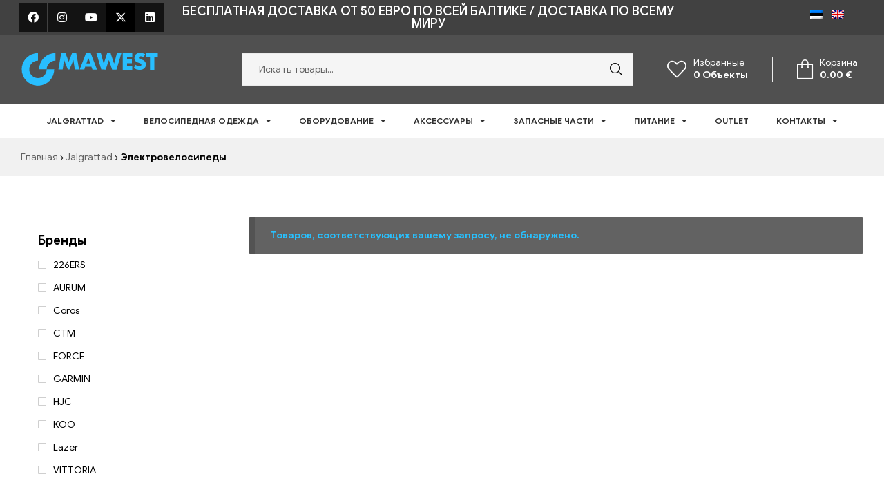

--- FILE ---
content_type: text/html; charset=UTF-8
request_url: https://mawest.ee/ru/%D0%9A%D0%B0%D1%82%D0%B5%D0%B3%D0%BE%D1%80%D0%B8%D1%8F/%D0%B2%D0%B5%D0%BB%D0%BE%D1%81%D0%B8%D0%BF%D0%B5%D0%B4%D1%8B/%D1%8D%D0%BB%D0%B5%D0%BA%D1%82%D1%80%D0%BE%D0%B2%D0%B5%D0%BB%D0%BE%D1%81%D0%B8%D0%BF%D0%B5%D0%B4%D1%8B/
body_size: 29993
content:
<!doctype html>
<html lang="ru-RU">
<head>
	<!-- Google tag (gtag.js) -->
<script async src="https://www.googletagmanager.com/gtag/js?id=G-G6NV70X5L1"></script>
<script>
  window.dataLayer = window.dataLayer || [];
  function gtag(){dataLayer.push(arguments);}
  gtag('js', new Date());

  gtag('config', 'G-G6NV70X5L1');
</script>
	<meta charset="UTF-8">
	<meta name="viewport" content="width=device-width, initial-scale=1.0, maximum-scale=1.0, user-scalable=0">
	<link rel="profile" href="//gmpg.org/xfn/11">
	<meta name='robots' content='index, follow, max-image-preview:large, max-snippet:-1, max-video-preview:-1' />
	<style>img:is([sizes="auto" i], [sizes^="auto," i]) { contain-intrinsic-size: 3000px 1500px }</style>
	<link rel="dns-prefetch" href="//fonts.googleapis.com">
<link rel="dns-prefetch" href="//s.w.org">

	<!-- This site is optimized with the Yoast SEO plugin v26.1.1 - https://yoast.com/wordpress/plugins/seo/ -->
	<title>Электровелосипеды | Shopic</title>
	<link rel="canonical" href="https://mawest.ee/ru/kategooria/jalgrattad-ru/%d1%8d%d0%bb%d0%b5%d0%ba%d1%82%d1%80%d0%be%d0%b2%d0%b5%d0%bb%d0%be%d1%81%d0%b8%d0%bf%d0%b5%d0%b4%d1%8b/" />
	<meta property="og:locale" content="ru_RU" />
	<meta property="og:type" content="article" />
	<meta property="og:title" content="Электровелосипеды | Shopic" />
	<meta property="og:url" content="https://mawest.ee/ru/kategooria/jalgrattad-ru/%d1%8d%d0%bb%d0%b5%d0%ba%d1%82%d1%80%d0%be%d0%b2%d0%b5%d0%bb%d0%be%d1%81%d0%b8%d0%bf%d0%b5%d0%b4%d1%8b/" />
	<meta property="og:site_name" content="Shopic" />
	<meta property="og:image" content="https://mawest.ee/wp-content/uploads/2023/07/315270528_111948981729259_5238737217077329242_n.jpg" />
	<meta property="og:image:width" content="420" />
	<meta property="og:image:height" content="420" />
	<meta property="og:image:type" content="image/jpeg" />
	<meta name="twitter:card" content="summary_large_image" />
	<script type="application/ld+json" class="yoast-schema-graph">{"@context":"https://schema.org","@graph":[{"@type":"CollectionPage","@id":"https://mawest.ee/ru/kategooria/jalgrattad-ru/%d1%8d%d0%bb%d0%b5%d0%ba%d1%82%d1%80%d0%be%d0%b2%d0%b5%d0%bb%d0%be%d1%81%d0%b8%d0%bf%d0%b5%d0%b4%d1%8b/","url":"https://mawest.ee/ru/kategooria/jalgrattad-ru/%d1%8d%d0%bb%d0%b5%d0%ba%d1%82%d1%80%d0%be%d0%b2%d0%b5%d0%bb%d0%be%d1%81%d0%b8%d0%bf%d0%b5%d0%b4%d1%8b/","name":"Электровелосипеды | Shopic","isPartOf":{"@id":"https://mawest.ee/ru/#website"},"breadcrumb":{"@id":"https://mawest.ee/ru/kategooria/jalgrattad-ru/%d1%8d%d0%bb%d0%b5%d0%ba%d1%82%d1%80%d0%be%d0%b2%d0%b5%d0%bb%d0%be%d1%81%d0%b8%d0%bf%d0%b5%d0%b4%d1%8b/#breadcrumb"},"inLanguage":"ru-RU"},{"@type":"BreadcrumbList","@id":"https://mawest.ee/ru/kategooria/jalgrattad-ru/%d1%8d%d0%bb%d0%b5%d0%ba%d1%82%d1%80%d0%be%d0%b2%d0%b5%d0%bb%d0%be%d1%81%d0%b8%d0%bf%d0%b5%d0%b4%d1%8b/#breadcrumb","itemListElement":[{"@type":"ListItem","position":1,"name":"Home","item":"https://mawest.ee/ru/"},{"@type":"ListItem","position":2,"name":"Велосипеды","item":"https://mawest.ee/ru/kategooria/%d0%b2%d0%b5%d0%bb%d0%be%d1%81%d0%b8%d0%bf%d0%b5%d0%b4%d1%8b/"},{"@type":"ListItem","position":3,"name":"Электровелосипеды"}]},{"@type":"WebSite","@id":"https://mawest.ee/ru/#website","url":"https://mawest.ee/ru/","name":"Shopic","description":"Rattavarustus e-pood","publisher":{"@id":"https://mawest.ee/ru/#organization"},"potentialAction":[{"@type":"SearchAction","target":{"@type":"EntryPoint","urlTemplate":"https://mawest.ee/ru/?s={search_term_string}"},"query-input":{"@type":"PropertyValueSpecification","valueRequired":true,"valueName":"search_term_string"}}],"inLanguage":"ru-RU"},{"@type":"Organization","@id":"https://mawest.ee/ru/#organization","name":"Mawest","url":"https://mawest.ee/ru/","logo":{"@type":"ImageObject","inLanguage":"ru-RU","@id":"https://mawest.ee/ru/#/schema/logo/image/","url":"https://mawest.ee/wp-content/uploads/2023/07/315270528_111948981729259_5238737217077329242_n-1.jpg","contentUrl":"https://mawest.ee/wp-content/uploads/2023/07/315270528_111948981729259_5238737217077329242_n-1.jpg","width":420,"height":420,"caption":"Mawest"},"image":{"@id":"https://mawest.ee/ru/#/schema/logo/image/"}}]}</script>
	<!-- / Yoast SEO plugin. -->


<link rel="alternate" type="application/rss+xml" title="Shopic &raquo; Лента" href="https://mawest.ee/ru/feed/" />
<link rel="alternate" type="application/rss+xml" title="Shopic &raquo; Лента комментариев" href="https://mawest.ee/ru/comments/feed/" />
<link rel="alternate" type="application/rss+xml" title="Shopic &raquo; Лента элемента Электровелосипеды таксономии Категория" href="https://mawest.ee/ru/kategooria/jalgrattad-ru/%d1%8d%d0%bb%d0%b5%d0%ba%d1%82%d1%80%d0%be%d0%b2%d0%b5%d0%bb%d0%be%d1%81%d0%b8%d0%bf%d0%b5%d0%b4%d1%8b/feed/" />
<script type="text/javascript">
/* <![CDATA[ */
window._wpemojiSettings = {"baseUrl":"https:\/\/s.w.org\/images\/core\/emoji\/16.0.1\/72x72\/","ext":".png","svgUrl":"https:\/\/s.w.org\/images\/core\/emoji\/16.0.1\/svg\/","svgExt":".svg","source":{"concatemoji":"https:\/\/mawest.ee\/wp-includes\/js\/wp-emoji-release.min.js?ver=6.8.3"}};
/*! This file is auto-generated */
!function(s,n){var o,i,e;function c(e){try{var t={supportTests:e,timestamp:(new Date).valueOf()};sessionStorage.setItem(o,JSON.stringify(t))}catch(e){}}function p(e,t,n){e.clearRect(0,0,e.canvas.width,e.canvas.height),e.fillText(t,0,0);var t=new Uint32Array(e.getImageData(0,0,e.canvas.width,e.canvas.height).data),a=(e.clearRect(0,0,e.canvas.width,e.canvas.height),e.fillText(n,0,0),new Uint32Array(e.getImageData(0,0,e.canvas.width,e.canvas.height).data));return t.every(function(e,t){return e===a[t]})}function u(e,t){e.clearRect(0,0,e.canvas.width,e.canvas.height),e.fillText(t,0,0);for(var n=e.getImageData(16,16,1,1),a=0;a<n.data.length;a++)if(0!==n.data[a])return!1;return!0}function f(e,t,n,a){switch(t){case"flag":return n(e,"\ud83c\udff3\ufe0f\u200d\u26a7\ufe0f","\ud83c\udff3\ufe0f\u200b\u26a7\ufe0f")?!1:!n(e,"\ud83c\udde8\ud83c\uddf6","\ud83c\udde8\u200b\ud83c\uddf6")&&!n(e,"\ud83c\udff4\udb40\udc67\udb40\udc62\udb40\udc65\udb40\udc6e\udb40\udc67\udb40\udc7f","\ud83c\udff4\u200b\udb40\udc67\u200b\udb40\udc62\u200b\udb40\udc65\u200b\udb40\udc6e\u200b\udb40\udc67\u200b\udb40\udc7f");case"emoji":return!a(e,"\ud83e\udedf")}return!1}function g(e,t,n,a){var r="undefined"!=typeof WorkerGlobalScope&&self instanceof WorkerGlobalScope?new OffscreenCanvas(300,150):s.createElement("canvas"),o=r.getContext("2d",{willReadFrequently:!0}),i=(o.textBaseline="top",o.font="600 32px Arial",{});return e.forEach(function(e){i[e]=t(o,e,n,a)}),i}function t(e){var t=s.createElement("script");t.src=e,t.defer=!0,s.head.appendChild(t)}"undefined"!=typeof Promise&&(o="wpEmojiSettingsSupports",i=["flag","emoji"],n.supports={everything:!0,everythingExceptFlag:!0},e=new Promise(function(e){s.addEventListener("DOMContentLoaded",e,{once:!0})}),new Promise(function(t){var n=function(){try{var e=JSON.parse(sessionStorage.getItem(o));if("object"==typeof e&&"number"==typeof e.timestamp&&(new Date).valueOf()<e.timestamp+604800&&"object"==typeof e.supportTests)return e.supportTests}catch(e){}return null}();if(!n){if("undefined"!=typeof Worker&&"undefined"!=typeof OffscreenCanvas&&"undefined"!=typeof URL&&URL.createObjectURL&&"undefined"!=typeof Blob)try{var e="postMessage("+g.toString()+"("+[JSON.stringify(i),f.toString(),p.toString(),u.toString()].join(",")+"));",a=new Blob([e],{type:"text/javascript"}),r=new Worker(URL.createObjectURL(a),{name:"wpTestEmojiSupports"});return void(r.onmessage=function(e){c(n=e.data),r.terminate(),t(n)})}catch(e){}c(n=g(i,f,p,u))}t(n)}).then(function(e){for(var t in e)n.supports[t]=e[t],n.supports.everything=n.supports.everything&&n.supports[t],"flag"!==t&&(n.supports.everythingExceptFlag=n.supports.everythingExceptFlag&&n.supports[t]);n.supports.everythingExceptFlag=n.supports.everythingExceptFlag&&!n.supports.flag,n.DOMReady=!1,n.readyCallback=function(){n.DOMReady=!0}}).then(function(){return e}).then(function(){var e;n.supports.everything||(n.readyCallback(),(e=n.source||{}).concatemoji?t(e.concatemoji):e.wpemoji&&e.twemoji&&(t(e.twemoji),t(e.wpemoji)))}))}((window,document),window._wpemojiSettings);
/* ]]> */
</script>
<link rel='stylesheet' id='wp-components-css' href='https://mawest.ee/wp-includes/css/dist/components/style.min.css?ver=6.8.3' type='text/css' media='all' />
<link rel='stylesheet' id='woosb-blocks-css' href='https://mawest.ee/wp-content/plugins/woo-product-bundle-premium/assets/css/blocks.css?ver=8.3.7' type='text/css' media='all' />
<link rel='stylesheet' id='hfe-widgets-style-css' href='https://mawest.ee/wp-content/plugins/header-footer-elementor/inc/widgets-css/frontend.css?ver=2.3.0' type='text/css' media='all' />
<style id='wp-emoji-styles-inline-css' type='text/css'>

	img.wp-smiley, img.emoji {
		display: inline !important;
		border: none !important;
		box-shadow: none !important;
		height: 1em !important;
		width: 1em !important;
		margin: 0 0.07em !important;
		vertical-align: -0.1em !important;
		background: none !important;
		padding: 0 !important;
	}
</style>
<link rel='stylesheet' id='wp-block-library-css' href='https://mawest.ee/wp-includes/css/dist/block-library/style.min.css?ver=6.8.3' type='text/css' media='all' />
<style id='wp-block-library-theme-inline-css' type='text/css'>
.wp-block-audio :where(figcaption){color:#555;font-size:13px;text-align:center}.is-dark-theme .wp-block-audio :where(figcaption){color:#ffffffa6}.wp-block-audio{margin:0 0 1em}.wp-block-code{border:1px solid #ccc;border-radius:4px;font-family:Menlo,Consolas,monaco,monospace;padding:.8em 1em}.wp-block-embed :where(figcaption){color:#555;font-size:13px;text-align:center}.is-dark-theme .wp-block-embed :where(figcaption){color:#ffffffa6}.wp-block-embed{margin:0 0 1em}.blocks-gallery-caption{color:#555;font-size:13px;text-align:center}.is-dark-theme .blocks-gallery-caption{color:#ffffffa6}:root :where(.wp-block-image figcaption){color:#555;font-size:13px;text-align:center}.is-dark-theme :root :where(.wp-block-image figcaption){color:#ffffffa6}.wp-block-image{margin:0 0 1em}.wp-block-pullquote{border-bottom:4px solid;border-top:4px solid;color:currentColor;margin-bottom:1.75em}.wp-block-pullquote cite,.wp-block-pullquote footer,.wp-block-pullquote__citation{color:currentColor;font-size:.8125em;font-style:normal;text-transform:uppercase}.wp-block-quote{border-left:.25em solid;margin:0 0 1.75em;padding-left:1em}.wp-block-quote cite,.wp-block-quote footer{color:currentColor;font-size:.8125em;font-style:normal;position:relative}.wp-block-quote:where(.has-text-align-right){border-left:none;border-right:.25em solid;padding-left:0;padding-right:1em}.wp-block-quote:where(.has-text-align-center){border:none;padding-left:0}.wp-block-quote.is-large,.wp-block-quote.is-style-large,.wp-block-quote:where(.is-style-plain){border:none}.wp-block-search .wp-block-search__label{font-weight:700}.wp-block-search__button{border:1px solid #ccc;padding:.375em .625em}:where(.wp-block-group.has-background){padding:1.25em 2.375em}.wp-block-separator.has-css-opacity{opacity:.4}.wp-block-separator{border:none;border-bottom:2px solid;margin-left:auto;margin-right:auto}.wp-block-separator.has-alpha-channel-opacity{opacity:1}.wp-block-separator:not(.is-style-wide):not(.is-style-dots){width:100px}.wp-block-separator.has-background:not(.is-style-dots){border-bottom:none;height:1px}.wp-block-separator.has-background:not(.is-style-wide):not(.is-style-dots){height:2px}.wp-block-table{margin:0 0 1em}.wp-block-table td,.wp-block-table th{word-break:normal}.wp-block-table :where(figcaption){color:#555;font-size:13px;text-align:center}.is-dark-theme .wp-block-table :where(figcaption){color:#ffffffa6}.wp-block-video :where(figcaption){color:#555;font-size:13px;text-align:center}.is-dark-theme .wp-block-video :where(figcaption){color:#ffffffa6}.wp-block-video{margin:0 0 1em}:root :where(.wp-block-template-part.has-background){margin-bottom:0;margin-top:0;padding:1.25em 2.375em}
</style>
<style id='classic-theme-styles-inline-css' type='text/css'>
/*! This file is auto-generated */
.wp-block-button__link{color:#fff;background-color:#32373c;border-radius:9999px;box-shadow:none;text-decoration:none;padding:calc(.667em + 2px) calc(1.333em + 2px);font-size:1.125em}.wp-block-file__button{background:#32373c;color:#fff;text-decoration:none}
</style>
<style id='smaily-newsletter-block-style-inline-css' type='text/css'>
.wp-block-smaily-newsletter-block-wrapper{border-radius:7px;padding:16px 24px}.wp-block-smaily-newsletter-block-wrapper .smaily-newsletter-block-notice-container{color:var(--wp--preset--color--contrast,#000);display:flex;flex-direction:column;gap:8px;padding-bottom:16px}.wp-block-smaily-newsletter-block-wrapper .smaily-newsletter-block-form-control{box-sizing:border-box;display:flex;flex-direction:column;margin-bottom:8px}.wp-block-smaily-newsletter-block-wrapper .smaily-newsletter-block-form-control label{display:block;font-size:11px;font-weight:500;line-height:1.4;margin-bottom:8px;padding:0;text-transform:uppercase}.wp-block-smaily-newsletter-block-wrapper .smaily-newsletter-block-form-control input{border:1px solid #949494;border-radius:2px;margin:0;outline:2px solid transparent;padding:6px 8px;transition:box-shadow .1s linear}.wp-block-smaily-newsletter-block-wrapper .smaily-newsletter-block-button-submit{border-radius:var(--smaily-subscribe-button-border-radius);justify-content:center;width:var(--smaily-subscribe-button-width)}.wp-block-smaily-newsletter-block-wrapper .smaily-newsletter-block-button-submit,.wp-block-smaily-newsletter-block-wrapper .smaily-newsletter-block-button-submit:hover:not(:disabled){background-color:var(--smaily-subscribe-button-bg-color);color:var(--smaily-subscribe-button-text-color)}

</style>
<style id='smaily-landingpage-block-style-inline-css' type='text/css'>
.smaily-connect-landingpage-block-edit-wrapper{border:3px solid #bdbdbd;border-radius:5px;color:#1d2327;font-family:Manrope,sans-serif;overflow:scroll;padding:20px}.smaily-connect-landingpage-block-edit-wrapper h3{font-size:1.2em;margin-bottom:10px}.smaily-connect-landingpage-block-edit-wrapper a{color:#e91e63!important;font-weight:500}.smaily-connect-landingpage-block-edit-wrapper a:focus{box-shadow:none;outline:none}.smaily-connect-landingpage-block-edit-wrapper a:hover{color:#c21a4f}.smaily-connect-landingpage-block-edit-wrapper>iframe{border:none;height:100%;width:100%}.smaily-connect-landingpage-block-edit-wrapper .smaily-connect-landingpage-block-edit-setup{background-color:#fff;border-radius:5px;display:flex;flex-direction:column;padding:20px}.smaily-connect-landingpage-block-error{color:#721c24}.smaily-connect-landingpage-block-front-wrapper>iframe{border:none!important;height:100%!important;width:100%!important}

</style>
<link rel='stylesheet' id='shopic-gutenberg-blocks-css' href='https://mawest.ee/wp-content/themes/shopic/assets/css/base/gutenberg-blocks.css?ver=2.3.7' type='text/css' media='all' />
<style id='global-styles-inline-css' type='text/css'>
:root{--wp--preset--aspect-ratio--square: 1;--wp--preset--aspect-ratio--4-3: 4/3;--wp--preset--aspect-ratio--3-4: 3/4;--wp--preset--aspect-ratio--3-2: 3/2;--wp--preset--aspect-ratio--2-3: 2/3;--wp--preset--aspect-ratio--16-9: 16/9;--wp--preset--aspect-ratio--9-16: 9/16;--wp--preset--color--black: #000000;--wp--preset--color--cyan-bluish-gray: #abb8c3;--wp--preset--color--white: #ffffff;--wp--preset--color--pale-pink: #f78da7;--wp--preset--color--vivid-red: #cf2e2e;--wp--preset--color--luminous-vivid-orange: #ff6900;--wp--preset--color--luminous-vivid-amber: #fcb900;--wp--preset--color--light-green-cyan: #7bdcb5;--wp--preset--color--vivid-green-cyan: #00d084;--wp--preset--color--pale-cyan-blue: #8ed1fc;--wp--preset--color--vivid-cyan-blue: #0693e3;--wp--preset--color--vivid-purple: #9b51e0;--wp--preset--gradient--vivid-cyan-blue-to-vivid-purple: linear-gradient(135deg,rgba(6,147,227,1) 0%,rgb(155,81,224) 100%);--wp--preset--gradient--light-green-cyan-to-vivid-green-cyan: linear-gradient(135deg,rgb(122,220,180) 0%,rgb(0,208,130) 100%);--wp--preset--gradient--luminous-vivid-amber-to-luminous-vivid-orange: linear-gradient(135deg,rgba(252,185,0,1) 0%,rgba(255,105,0,1) 100%);--wp--preset--gradient--luminous-vivid-orange-to-vivid-red: linear-gradient(135deg,rgba(255,105,0,1) 0%,rgb(207,46,46) 100%);--wp--preset--gradient--very-light-gray-to-cyan-bluish-gray: linear-gradient(135deg,rgb(238,238,238) 0%,rgb(169,184,195) 100%);--wp--preset--gradient--cool-to-warm-spectrum: linear-gradient(135deg,rgb(74,234,220) 0%,rgb(151,120,209) 20%,rgb(207,42,186) 40%,rgb(238,44,130) 60%,rgb(251,105,98) 80%,rgb(254,248,76) 100%);--wp--preset--gradient--blush-light-purple: linear-gradient(135deg,rgb(255,206,236) 0%,rgb(152,150,240) 100%);--wp--preset--gradient--blush-bordeaux: linear-gradient(135deg,rgb(254,205,165) 0%,rgb(254,45,45) 50%,rgb(107,0,62) 100%);--wp--preset--gradient--luminous-dusk: linear-gradient(135deg,rgb(255,203,112) 0%,rgb(199,81,192) 50%,rgb(65,88,208) 100%);--wp--preset--gradient--pale-ocean: linear-gradient(135deg,rgb(255,245,203) 0%,rgb(182,227,212) 50%,rgb(51,167,181) 100%);--wp--preset--gradient--electric-grass: linear-gradient(135deg,rgb(202,248,128) 0%,rgb(113,206,126) 100%);--wp--preset--gradient--midnight: linear-gradient(135deg,rgb(2,3,129) 0%,rgb(40,116,252) 100%);--wp--preset--font-size--small: 14px;--wp--preset--font-size--medium: 23px;--wp--preset--font-size--large: 26px;--wp--preset--font-size--x-large: 42px;--wp--preset--font-size--normal: 16px;--wp--preset--font-size--huge: 37px;--wp--preset--spacing--20: 0.44rem;--wp--preset--spacing--30: 0.67rem;--wp--preset--spacing--40: 1rem;--wp--preset--spacing--50: 1.5rem;--wp--preset--spacing--60: 2.25rem;--wp--preset--spacing--70: 3.38rem;--wp--preset--spacing--80: 5.06rem;--wp--preset--shadow--natural: 6px 6px 9px rgba(0, 0, 0, 0.2);--wp--preset--shadow--deep: 12px 12px 50px rgba(0, 0, 0, 0.4);--wp--preset--shadow--sharp: 6px 6px 0px rgba(0, 0, 0, 0.2);--wp--preset--shadow--outlined: 6px 6px 0px -3px rgba(255, 255, 255, 1), 6px 6px rgba(0, 0, 0, 1);--wp--preset--shadow--crisp: 6px 6px 0px rgba(0, 0, 0, 1);}:where(.is-layout-flex){gap: 0.5em;}:where(.is-layout-grid){gap: 0.5em;}body .is-layout-flex{display: flex;}.is-layout-flex{flex-wrap: wrap;align-items: center;}.is-layout-flex > :is(*, div){margin: 0;}body .is-layout-grid{display: grid;}.is-layout-grid > :is(*, div){margin: 0;}:where(.wp-block-columns.is-layout-flex){gap: 2em;}:where(.wp-block-columns.is-layout-grid){gap: 2em;}:where(.wp-block-post-template.is-layout-flex){gap: 1.25em;}:where(.wp-block-post-template.is-layout-grid){gap: 1.25em;}.has-black-color{color: var(--wp--preset--color--black) !important;}.has-cyan-bluish-gray-color{color: var(--wp--preset--color--cyan-bluish-gray) !important;}.has-white-color{color: var(--wp--preset--color--white) !important;}.has-pale-pink-color{color: var(--wp--preset--color--pale-pink) !important;}.has-vivid-red-color{color: var(--wp--preset--color--vivid-red) !important;}.has-luminous-vivid-orange-color{color: var(--wp--preset--color--luminous-vivid-orange) !important;}.has-luminous-vivid-amber-color{color: var(--wp--preset--color--luminous-vivid-amber) !important;}.has-light-green-cyan-color{color: var(--wp--preset--color--light-green-cyan) !important;}.has-vivid-green-cyan-color{color: var(--wp--preset--color--vivid-green-cyan) !important;}.has-pale-cyan-blue-color{color: var(--wp--preset--color--pale-cyan-blue) !important;}.has-vivid-cyan-blue-color{color: var(--wp--preset--color--vivid-cyan-blue) !important;}.has-vivid-purple-color{color: var(--wp--preset--color--vivid-purple) !important;}.has-black-background-color{background-color: var(--wp--preset--color--black) !important;}.has-cyan-bluish-gray-background-color{background-color: var(--wp--preset--color--cyan-bluish-gray) !important;}.has-white-background-color{background-color: var(--wp--preset--color--white) !important;}.has-pale-pink-background-color{background-color: var(--wp--preset--color--pale-pink) !important;}.has-vivid-red-background-color{background-color: var(--wp--preset--color--vivid-red) !important;}.has-luminous-vivid-orange-background-color{background-color: var(--wp--preset--color--luminous-vivid-orange) !important;}.has-luminous-vivid-amber-background-color{background-color: var(--wp--preset--color--luminous-vivid-amber) !important;}.has-light-green-cyan-background-color{background-color: var(--wp--preset--color--light-green-cyan) !important;}.has-vivid-green-cyan-background-color{background-color: var(--wp--preset--color--vivid-green-cyan) !important;}.has-pale-cyan-blue-background-color{background-color: var(--wp--preset--color--pale-cyan-blue) !important;}.has-vivid-cyan-blue-background-color{background-color: var(--wp--preset--color--vivid-cyan-blue) !important;}.has-vivid-purple-background-color{background-color: var(--wp--preset--color--vivid-purple) !important;}.has-black-border-color{border-color: var(--wp--preset--color--black) !important;}.has-cyan-bluish-gray-border-color{border-color: var(--wp--preset--color--cyan-bluish-gray) !important;}.has-white-border-color{border-color: var(--wp--preset--color--white) !important;}.has-pale-pink-border-color{border-color: var(--wp--preset--color--pale-pink) !important;}.has-vivid-red-border-color{border-color: var(--wp--preset--color--vivid-red) !important;}.has-luminous-vivid-orange-border-color{border-color: var(--wp--preset--color--luminous-vivid-orange) !important;}.has-luminous-vivid-amber-border-color{border-color: var(--wp--preset--color--luminous-vivid-amber) !important;}.has-light-green-cyan-border-color{border-color: var(--wp--preset--color--light-green-cyan) !important;}.has-vivid-green-cyan-border-color{border-color: var(--wp--preset--color--vivid-green-cyan) !important;}.has-pale-cyan-blue-border-color{border-color: var(--wp--preset--color--pale-cyan-blue) !important;}.has-vivid-cyan-blue-border-color{border-color: var(--wp--preset--color--vivid-cyan-blue) !important;}.has-vivid-purple-border-color{border-color: var(--wp--preset--color--vivid-purple) !important;}.has-vivid-cyan-blue-to-vivid-purple-gradient-background{background: var(--wp--preset--gradient--vivid-cyan-blue-to-vivid-purple) !important;}.has-light-green-cyan-to-vivid-green-cyan-gradient-background{background: var(--wp--preset--gradient--light-green-cyan-to-vivid-green-cyan) !important;}.has-luminous-vivid-amber-to-luminous-vivid-orange-gradient-background{background: var(--wp--preset--gradient--luminous-vivid-amber-to-luminous-vivid-orange) !important;}.has-luminous-vivid-orange-to-vivid-red-gradient-background{background: var(--wp--preset--gradient--luminous-vivid-orange-to-vivid-red) !important;}.has-very-light-gray-to-cyan-bluish-gray-gradient-background{background: var(--wp--preset--gradient--very-light-gray-to-cyan-bluish-gray) !important;}.has-cool-to-warm-spectrum-gradient-background{background: var(--wp--preset--gradient--cool-to-warm-spectrum) !important;}.has-blush-light-purple-gradient-background{background: var(--wp--preset--gradient--blush-light-purple) !important;}.has-blush-bordeaux-gradient-background{background: var(--wp--preset--gradient--blush-bordeaux) !important;}.has-luminous-dusk-gradient-background{background: var(--wp--preset--gradient--luminous-dusk) !important;}.has-pale-ocean-gradient-background{background: var(--wp--preset--gradient--pale-ocean) !important;}.has-electric-grass-gradient-background{background: var(--wp--preset--gradient--electric-grass) !important;}.has-midnight-gradient-background{background: var(--wp--preset--gradient--midnight) !important;}.has-small-font-size{font-size: var(--wp--preset--font-size--small) !important;}.has-medium-font-size{font-size: var(--wp--preset--font-size--medium) !important;}.has-large-font-size{font-size: var(--wp--preset--font-size--large) !important;}.has-x-large-font-size{font-size: var(--wp--preset--font-size--x-large) !important;}
:where(.wp-block-post-template.is-layout-flex){gap: 1.25em;}:where(.wp-block-post-template.is-layout-grid){gap: 1.25em;}
:where(.wp-block-columns.is-layout-flex){gap: 2em;}:where(.wp-block-columns.is-layout-grid){gap: 2em;}
:root :where(.wp-block-pullquote){font-size: 1.5em;line-height: 1.6;}
</style>
<link rel='stylesheet' id='wapf-frontend-css-css' href='https://mawest.ee/wp-content/plugins/advanced-product-fields-for-woocommerce/assets/css/frontend.min.css?ver=1.6.17' type='text/css' media='all' />
<style id='woocommerce-inline-inline-css' type='text/css'>
.woocommerce form .form-row .required { visibility: visible; }
</style>
<link rel='stylesheet' id='wpml-legacy-horizontal-list-0-css' href='https://mawest.ee/wp-content/plugins/sitepress-multilingual-cms/templates/language-switchers/legacy-list-horizontal/style.min.css?ver=1' type='text/css' media='all' />
<link rel='stylesheet' id='hfe-style-css' href='https://mawest.ee/wp-content/plugins/header-footer-elementor/assets/css/header-footer-elementor.css?ver=2.3.0' type='text/css' media='all' />
<link rel='stylesheet' id='elementor-icons-css' href='https://mawest.ee/wp-content/plugins/elementor/assets/lib/eicons/css/elementor-icons.min.css?ver=5.36.0' type='text/css' media='all' />
<link rel='stylesheet' id='elementor-frontend-css' href='https://mawest.ee/wp-content/plugins/elementor/assets/css/frontend.min.css?ver=3.28.4' type='text/css' media='all' />
<link rel='stylesheet' id='elementor-post-6-css' href='https://mawest.ee/wp-content/uploads/elementor/css/post-6.css?ver=1754047393' type='text/css' media='all' />
<link rel='stylesheet' id='smaily-connect-elementor-newsletter-widget-css' href='https://mawest.ee/wp-content/plugins/smaily-connect/integrations/elementor/assets/css/newsletter-widget.css?ver=1.3.3' type='text/css' media='all' />
<link rel='stylesheet' id='font-awesome-5-all-css' href='https://mawest.ee/wp-content/plugins/elementor/assets/lib/font-awesome/css/all.min.css?ver=3.28.4' type='text/css' media='all' />
<link rel='stylesheet' id='font-awesome-4-shim-css' href='https://mawest.ee/wp-content/plugins/elementor/assets/lib/font-awesome/css/v4-shims.min.css?ver=3.28.4' type='text/css' media='all' />
<link rel='stylesheet' id='elementor-post-9503-css' href='https://mawest.ee/wp-content/uploads/elementor/css/post-9503.css?ver=1754047393' type='text/css' media='all' />
<link rel='stylesheet' id='elementor-post-9522-css' href='https://mawest.ee/wp-content/uploads/elementor/css/post-9522.css?ver=1754047393' type='text/css' media='all' />
<link rel='stylesheet' id='elementor-post-9540-css' href='https://mawest.ee/wp-content/uploads/elementor/css/post-9540.css?ver=1754047393' type='text/css' media='all' />
<link rel='stylesheet' id='montonio-style-css' href='https://mawest.ee/wp-content/plugins/montonio-for-woocommerce/assets/css/montonio-style.css?ver=9.1.3' type='text/css' media='all' />
<link rel='stylesheet' id='woo-variation-swatches-css' href='https://mawest.ee/wp-content/plugins/woo-variation-swatches/assets/css/frontend.min.css?ver=1760550352' type='text/css' media='all' />
<style id='woo-variation-swatches-inline-css' type='text/css'>
:root {
--wvs-tick:url("data:image/svg+xml;utf8,%3Csvg filter='drop-shadow(0px 0px 2px rgb(0 0 0 / .8))' xmlns='http://www.w3.org/2000/svg'  viewBox='0 0 30 30'%3E%3Cpath fill='none' stroke='%23ffffff' stroke-linecap='round' stroke-linejoin='round' stroke-width='4' d='M4 16L11 23 27 7'/%3E%3C/svg%3E");

--wvs-cross:url("data:image/svg+xml;utf8,%3Csvg filter='drop-shadow(0px 0px 5px rgb(255 255 255 / .6))' xmlns='http://www.w3.org/2000/svg' width='72px' height='72px' viewBox='0 0 24 24'%3E%3Cpath fill='none' stroke='%23747572' stroke-linecap='round' stroke-width='0.6' d='M5 5L19 19M19 5L5 19'/%3E%3C/svg%3E");
--wvs-single-product-item-width:30px;
--wvs-single-product-item-height:30px;
--wvs-single-product-item-font-size:16px}
</style>
<link rel='stylesheet' id='perfect-scrollbar-css' href='https://mawest.ee/wp-content/plugins/woo-smart-wishlist/assets/libs/perfect-scrollbar/css/perfect-scrollbar.min.css?ver=6.8.3' type='text/css' media='all' />
<link rel='stylesheet' id='perfect-scrollbar-wpc-css' href='https://mawest.ee/wp-content/plugins/woo-smart-wishlist/assets/libs/perfect-scrollbar/css/custom-theme.css?ver=6.8.3' type='text/css' media='all' />
<link rel='stylesheet' id='woosw-icons-css' href='https://mawest.ee/wp-content/plugins/woo-smart-wishlist/assets/css/icons.css?ver=5.0.5' type='text/css' media='all' />
<link rel='stylesheet' id='woosw-frontend-css' href='https://mawest.ee/wp-content/plugins/woo-smart-wishlist/assets/css/frontend.css?ver=5.0.5' type='text/css' media='all' />
<style id='woosw-frontend-inline-css' type='text/css'>
.woosw-popup .woosw-popup-inner .woosw-popup-content .woosw-popup-content-bot .woosw-notice { background-color: #5fbd74; } .woosw-popup .woosw-popup-inner .woosw-popup-content .woosw-popup-content-bot .woosw-popup-content-bot-inner a:hover { color: #5fbd74; border-color: #5fbd74; } 
</style>
<link rel='stylesheet' id='brands-styles-css' href='https://mawest.ee/wp-content/plugins/woocommerce/assets/css/brands.css?ver=10.2.3' type='text/css' media='all' />
<link rel='stylesheet' id='woosb-frontend-css' href='https://mawest.ee/wp-content/plugins/woo-product-bundle-premium/assets/css/frontend.css?ver=8.3.7' type='text/css' media='all' />
<link rel='stylesheet' id='shopic-style-css' href='https://mawest.ee/wp-content/themes/shopic/style.css?ver=2.3.7' type='text/css' media='all' />
<style id='shopic-style-inline-css' type='text/css'>
body{--primary:#28C1FF;--secondary:#28C1FF;--text:#626262;--accent:#000000;}
</style>
<link rel='stylesheet' id='shopic-elementor-css' href='https://mawest.ee/wp-content/themes/shopic/assets/css/base/elementor.css?ver=2.3.7' type='text/css' media='all' />
<link rel='stylesheet' id='code-snippets-site-styles-css' href='https://mawest.ee/ru/?code-snippets-css=1&#038;ver=40' type='text/css' media='all' />
<link rel='stylesheet' id='hfe-elementor-icons-css' href='https://mawest.ee/wp-content/plugins/elementor/assets/lib/eicons/css/elementor-icons.min.css?ver=5.34.0' type='text/css' media='all' />
<link rel='stylesheet' id='hfe-icons-list-css' href='https://mawest.ee/wp-content/plugins/elementor/assets/css/widget-icon-list.min.css?ver=3.24.3' type='text/css' media='all' />
<link rel='stylesheet' id='hfe-social-icons-css' href='https://mawest.ee/wp-content/plugins/elementor/assets/css/widget-social-icons.min.css?ver=3.24.0' type='text/css' media='all' />
<link rel='stylesheet' id='hfe-social-share-icons-brands-css' href='https://mawest.ee/wp-content/plugins/elementor/assets/lib/font-awesome/css/brands.css?ver=5.15.3' type='text/css' media='all' />
<link rel='stylesheet' id='hfe-social-share-icons-fontawesome-css' href='https://mawest.ee/wp-content/plugins/elementor/assets/lib/font-awesome/css/fontawesome.css?ver=5.15.3' type='text/css' media='all' />
<link rel='stylesheet' id='hfe-nav-menu-icons-css' href='https://mawest.ee/wp-content/plugins/elementor/assets/lib/font-awesome/css/solid.css?ver=5.15.3' type='text/css' media='all' />
<link rel='stylesheet' id='hfe-widget-blockquote-css' href='https://mawest.ee/wp-content/plugins/elementor-pro/assets/css/widget-blockquote.min.css?ver=3.25.0' type='text/css' media='all' />
<link rel='stylesheet' id='hfe-mega-menu-css' href='https://mawest.ee/wp-content/plugins/elementor-pro/assets/css/widget-mega-menu.min.css?ver=3.26.2' type='text/css' media='all' />
<link rel='stylesheet' id='hfe-nav-menu-widget-css' href='https://mawest.ee/wp-content/plugins/elementor-pro/assets/css/widget-nav-menu.min.css?ver=3.26.0' type='text/css' media='all' />
<link rel='stylesheet' id='shopic-woocommerce-style-css' href='https://mawest.ee/wp-content/themes/shopic/assets/css/woocommerce/woocommerce.css?ver=2.3.7' type='text/css' media='all' />
<link rel='stylesheet' id='tooltipster-css' href='https://mawest.ee/wp-content/themes/shopic/assets/css/libs/tooltipster.bundle.min.css?ver=2.3.7' type='text/css' media='all' />
<link rel='stylesheet' id='shopic-child-style-css' href='https://mawest.ee/wp-content/themes/shopic-child/style.css?ver=2.2.2' type='text/css' media='all' />
<link rel='stylesheet' id='elementor-icons-shared-0-css' href='https://mawest.ee/wp-content/plugins/elementor/assets/lib/font-awesome/css/fontawesome.min.css?ver=5.15.3' type='text/css' media='all' />
<link rel='stylesheet' id='elementor-icons-fa-brands-css' href='https://mawest.ee/wp-content/plugins/elementor/assets/lib/font-awesome/css/brands.min.css?ver=5.15.3' type='text/css' media='all' />
<link rel='stylesheet' id='elementor-icons-fa-solid-css' href='https://mawest.ee/wp-content/plugins/elementor/assets/lib/font-awesome/css/solid.min.css?ver=5.15.3' type='text/css' media='all' />
<script type="text/javascript" src="https://mawest.ee/wp-includes/js/jquery/jquery.min.js?ver=3.7.1" id="jquery-core-js"></script>
<script type="text/javascript" src="https://mawest.ee/wp-includes/js/jquery/jquery-migrate.min.js?ver=3.4.1" id="jquery-migrate-js"></script>
<script type="text/javascript" id="jquery-js-after">
/* <![CDATA[ */
!function($){"use strict";$(document).ready(function(){$(this).scrollTop()>100&&$(".hfe-scroll-to-top-wrap").removeClass("hfe-scroll-to-top-hide"),$(window).scroll(function(){$(this).scrollTop()<100?$(".hfe-scroll-to-top-wrap").fadeOut(300):$(".hfe-scroll-to-top-wrap").fadeIn(300)}),$(".hfe-scroll-to-top-wrap").on("click",function(){$("html, body").animate({scrollTop:0},300);return!1})})}(jQuery);
/* ]]> */
</script>
<script type="text/javascript" src="https://mawest.ee/wp-content/plugins/woocommerce/assets/js/jquery-blockui/jquery.blockUI.min.js?ver=2.7.0-wc.10.2.3" id="jquery-blockui-js" data-wp-strategy="defer"></script>
<script type="text/javascript" id="wc-add-to-cart-js-extra">
/* <![CDATA[ */
var wc_add_to_cart_params = {"ajax_url":"\/wp-admin\/admin-ajax.php?lang=ru","wc_ajax_url":"\/ru\/?wc-ajax=%%endpoint%%","i18n_view_cart":"","cart_url":"https:\/\/mawest.ee\/ru\/korzina\/","is_cart":"","cart_redirect_after_add":"no"};
/* ]]> */
</script>
<script type="text/javascript" src="https://mawest.ee/wp-content/plugins/woocommerce/assets/js/frontend/add-to-cart.min.js?ver=10.2.3" id="wc-add-to-cart-js" defer="defer" data-wp-strategy="defer"></script>
<script type="text/javascript" src="https://mawest.ee/wp-content/plugins/woocommerce/assets/js/js-cookie/js.cookie.min.js?ver=2.1.4-wc.10.2.3" id="js-cookie-js" data-wp-strategy="defer"></script>
<script type="text/javascript" id="woocommerce-js-extra">
/* <![CDATA[ */
var woocommerce_params = {"ajax_url":"\/wp-admin\/admin-ajax.php?lang=ru","wc_ajax_url":"\/ru\/?wc-ajax=%%endpoint%%","i18n_password_show":"\u041f\u043e\u043a\u0430\u0437\u0430\u0442\u044c \u043f\u0430\u0440\u043e\u043b\u044c","i18n_password_hide":"\u0421\u043a\u0440\u044b\u0442\u044c \u043f\u0430\u0440\u043e\u043b\u044c"};
/* ]]> */
</script>
<script type="text/javascript" src="https://mawest.ee/wp-content/plugins/woocommerce/assets/js/frontend/woocommerce.min.js?ver=10.2.3" id="woocommerce-js" defer="defer" data-wp-strategy="defer"></script>
<script type="text/javascript" src="https://mawest.ee/wp-content/plugins/elementor/assets/lib/font-awesome/js/v4-shims.min.js?ver=3.28.4" id="font-awesome-4-shim-js"></script>
<script type="text/javascript" src="https://mawest.ee/ru/?code-snippets-js-snippets=head&amp;ver=2" id="code-snippets-site-head-js"></script>
<script type="text/javascript" id="wc-settings-dep-in-header-js-after">
/* <![CDATA[ */
console.warn( "Scripts that have a dependency on [wc-settings, wc-blocks-checkout] must be loaded in the footer, smaily-checkout-optin-editor-script was registered to load in the header, but has been switched to load in the footer instead. See https://github.com/woocommerce/woocommerce-gutenberg-products-block/pull/5059" );
/* ]]> */
</script>
<link rel="https://api.w.org/" href="https://mawest.ee/ru/wp-json/" /><link rel="alternate" title="JSON" type="application/json" href="https://mawest.ee/ru/wp-json/wp/v2/product_cat/697" /><link rel="EditURI" type="application/rsd+xml" title="RSD" href="https://mawest.ee/xmlrpc.php?rsd" />
<script async defer data-domain='mawest.ee' src='https://plausible.io/js/plausible.js'></script><meta name="generator" content="WPML ver:4.7.6 stt:1,15,45;" />
        <script>
            (function ($) {
                const styles = `
                .monthly_payment {
                    font-size: 12px;
                }
                .products .product .esto_calculator {
                    margin-bottom: 16px;
                }
            `;
                const styleSheet = document.createElement('style');
                styleSheet.type = 'text/css';
                styleSheet.innerText = styles;
                document.head.appendChild(styleSheet);
            })(jQuery);
        </script>
        	<noscript><style>.woocommerce-product-gallery{ opacity: 1 !important; }</style></noscript>
	<meta name="generator" content="Elementor 3.28.4; features: additional_custom_breakpoints, e_local_google_fonts; settings: css_print_method-external, google_font-enabled, font_display-auto">
			<script  type="text/javascript">
				!function(f,b,e,v,n,t,s){if(f.fbq)return;n=f.fbq=function(){n.callMethod?
					n.callMethod.apply(n,arguments):n.queue.push(arguments)};if(!f._fbq)f._fbq=n;
					n.push=n;n.loaded=!0;n.version='2.0';n.queue=[];t=b.createElement(e);t.async=!0;
					t.src=v;s=b.getElementsByTagName(e)[0];s.parentNode.insertBefore(t,s)}(window,
					document,'script','https://connect.facebook.net/en_US/fbevents.js');
			</script>
			<!-- WooCommerce Facebook Integration Begin -->
			<script  type="text/javascript">

				fbq('init', '1495450070934588', {}, {
    "agent": "woocommerce_0-10.2.3-3.5.9"
});

				document.addEventListener( 'DOMContentLoaded', function() {
					// Insert placeholder for events injected when a product is added to the cart through AJAX.
					document.body.insertAdjacentHTML( 'beforeend', '<div class=\"wc-facebook-pixel-event-placeholder\"></div>' );
				}, false );

			</script>
			<!-- WooCommerce Facebook Integration End -->
						<style>
				.e-con.e-parent:nth-of-type(n+4):not(.e-lazyloaded):not(.e-no-lazyload),
				.e-con.e-parent:nth-of-type(n+4):not(.e-lazyloaded):not(.e-no-lazyload) * {
					background-image: none !important;
				}
				@media screen and (max-height: 1024px) {
					.e-con.e-parent:nth-of-type(n+3):not(.e-lazyloaded):not(.e-no-lazyload),
					.e-con.e-parent:nth-of-type(n+3):not(.e-lazyloaded):not(.e-no-lazyload) * {
						background-image: none !important;
					}
				}
				@media screen and (max-height: 640px) {
					.e-con.e-parent:nth-of-type(n+2):not(.e-lazyloaded):not(.e-no-lazyload),
					.e-con.e-parent:nth-of-type(n+2):not(.e-lazyloaded):not(.e-no-lazyload) * {
						background-image: none !important;
					}
				}
			</style>
			<meta name="generator" content="Powered by Slider Revolution 6.7.38 - responsive, Mobile-Friendly Slider Plugin for WordPress with comfortable drag and drop interface." />
<link rel="icon" href="https://mawest.ee/wp-content/uploads/2022/09/cropped-mawest-logo-1-e1663050298668-32x32.png" sizes="32x32" />
<link rel="icon" href="https://mawest.ee/wp-content/uploads/2022/09/cropped-mawest-logo-1-e1663050298668-192x192.png" sizes="192x192" />
<link rel="apple-touch-icon" href="https://mawest.ee/wp-content/uploads/2022/09/cropped-mawest-logo-1-e1663050298668-180x180.png" />
<meta name="msapplication-TileImage" content="https://mawest.ee/wp-content/uploads/2022/09/cropped-mawest-logo-1-e1663050298668-270x270.png" />
<script>function setREVStartSize(e){
			//window.requestAnimationFrame(function() {
				window.RSIW = window.RSIW===undefined ? window.innerWidth : window.RSIW;
				window.RSIH = window.RSIH===undefined ? window.innerHeight : window.RSIH;
				try {
					var pw = document.getElementById(e.c).parentNode.offsetWidth,
						newh;
					pw = pw===0 || isNaN(pw) || (e.l=="fullwidth" || e.layout=="fullwidth") ? window.RSIW : pw;
					e.tabw = e.tabw===undefined ? 0 : parseInt(e.tabw);
					e.thumbw = e.thumbw===undefined ? 0 : parseInt(e.thumbw);
					e.tabh = e.tabh===undefined ? 0 : parseInt(e.tabh);
					e.thumbh = e.thumbh===undefined ? 0 : parseInt(e.thumbh);
					e.tabhide = e.tabhide===undefined ? 0 : parseInt(e.tabhide);
					e.thumbhide = e.thumbhide===undefined ? 0 : parseInt(e.thumbhide);
					e.mh = e.mh===undefined || e.mh=="" || e.mh==="auto" ? 0 : parseInt(e.mh,0);
					if(e.layout==="fullscreen" || e.l==="fullscreen")
						newh = Math.max(e.mh,window.RSIH);
					else{
						e.gw = Array.isArray(e.gw) ? e.gw : [e.gw];
						for (var i in e.rl) if (e.gw[i]===undefined || e.gw[i]===0) e.gw[i] = e.gw[i-1];
						e.gh = e.el===undefined || e.el==="" || (Array.isArray(e.el) && e.el.length==0)? e.gh : e.el;
						e.gh = Array.isArray(e.gh) ? e.gh : [e.gh];
						for (var i in e.rl) if (e.gh[i]===undefined || e.gh[i]===0) e.gh[i] = e.gh[i-1];
											
						var nl = new Array(e.rl.length),
							ix = 0,
							sl;
						e.tabw = e.tabhide>=pw ? 0 : e.tabw;
						e.thumbw = e.thumbhide>=pw ? 0 : e.thumbw;
						e.tabh = e.tabhide>=pw ? 0 : e.tabh;
						e.thumbh = e.thumbhide>=pw ? 0 : e.thumbh;
						for (var i in e.rl) nl[i] = e.rl[i]<window.RSIW ? 0 : e.rl[i];
						sl = nl[0];
						for (var i in nl) if (sl>nl[i] && nl[i]>0) { sl = nl[i]; ix=i;}
						var m = pw>(e.gw[ix]+e.tabw+e.thumbw) ? 1 : (pw-(e.tabw+e.thumbw)) / (e.gw[ix]);
						newh =  (e.gh[ix] * m) + (e.tabh + e.thumbh);
					}
					var el = document.getElementById(e.c);
					if (el!==null && el) el.style.height = newh+"px";
					el = document.getElementById(e.c+"_wrapper");
					if (el!==null && el) {
						el.style.height = newh+"px";
						el.style.display = "block";
					}
				} catch(e){
					console.log("Failure at Presize of Slider:" + e)
				}
			//});
		  };</script>
		<style type="text/css" id="wp-custom-css">
			li.additional_information_tab {
    display: none !important;
}

.shopic-single-product-extra {
    display: none;
}

.woo-selected-variation-item-name {
	display:none !important
}

.product-transition {
	height:150px;
}

.product-image img {
	max-height: 150px;
	width: auto !important
}

.elementor-element.elementor-element-1d4d0f7.poco-nav-menu-divider-yes.elementor-widget.elementor-widget-shopic-nav-menu li a {
    color: #000 !important;
}
.elementor-6289 .elementor-element.elementor-element-7afe405 {
    background-color: #505050;
}

.wishlist-style-content-style-1 .elementor-header-group-wrapper .site-header-wishlist a i {
    color: #fff;
}
.wishlist-style-content-style-1 .elementor-header-group-wrapper .site-header-wishlist .wishlist-content {
 
    color: #fff;
}

.wishlist-style-content-style-1 .elementor-header-group-wrapper .site-header-wishlist .wishlist-count-item {
    font-weight: 700;
    color: #fff;
}
.wishlist-style-content-style-1 .elementor-header-group-wrapper .site-header-wishlist .wishlist-count-item + span {
    color: #fff;
}

.cart-style-content-style-1 .elementor-header-group-wrapper .site-header-cart .cart-content {
    font-weight: 400;
    color: #fff;
}
.cart-style-content-style-1 .elementor-header-group-wrapper .site-header-cart .amount {

    color: #fff;
}
.cart-style-content-style-1 .elementor-header-group-wrapper .site-header-cart .cart-contents:before {

    color: #fff;
}
.elementor-6289 .elementor-element.elementor-element-3791071:not(.elementor-motion-effects-element-type-background), .elementor-6289 .elementor-element.elementor-element-3791071 > .elementor-motion-effects-container > .elementor-motion-effects-layer {
    background-color: #414141;
}
.elementor-element.elementor-element-272d8d0.elementor-widget.elementor-widget-text-editor {
    color: #fff;
}
.account-style-content-yes .header-group-action .site-header-account a i {
    color: #fff;
   
}
.account-style-content-yes .header-group-action .site-header-account .account-content {

    color: #fff;
}

.menu-mobile-nav-button i {
    font-size: 20px;
    color: #fff;
}
.cart-style-content-style-2 .elementor-header-group-wrapper .site-header-cart .cart-contents:before {
    font-size: 20px;
    color: #fff;
}

span.sku_wrapper {
    display: none !important;
}
span.tagged_as {
    display: none !important;
}

.woocommerce-message, .woocommerce-info, .woocommerce-error, .woocommerce-noreviews, p.no-comments {

    background-color: #626262;
    color:#28C1FF;
	  font-weight: 900;
}

.woocommerce-shipping-totals {
white-space: nowrap;
}

.fa-chevron-up:before {
 display:none;
}
ul.products li.product .posted-in a {
 display:none;
}

.woocommerce .includes_tax .amount {
    display: none;
}
small {
    font-size: 1%;
}
.cart-collaterals {
 display:flex;
}

.group-action {
	display:none
}
p {
	text-align: justify;
	}

.phoen-wcbm-badge
	{
padding-left:3% !important;;
padding-right 3% !important;
		background-color:#626262 !important;
}
.product-style-1 ul.products li.product .phoen-wcbm-badge {
  display: none !important;
}
.available-on-backorder
{
  width: 100%;
  border: 10px solid #626262;
	color:white;
	background:#626262;
  padding: 1%;
}
.single-product div.product .inventory_status {
	display:none
}
/* 	Lisa ostukorvi halli toon margin:*/
.single-product div.product .single_add_to_cart_button 
{
   background:#626262;
}

table td, table th {
    padding: 0.2em 0.0em !important;
}

.pum-overlay.pum-overlay-disabled .pum-container  {
	max-width:70% !important;
	background: ;
	padding-bottom:none !important;
}
.site-header-cart-side .widget_shopping_cart .product_list_widget {
    position: initial;
}

.woocommerce-checkout .shopic-mobile-nav {display:none;}

.woocommerce-checkout .woocommerce-form-login-toggle {display:none;}

.woocommerce-checkout .elementor-6619 {display:none;}		</style>
		</head>
<body class="archive tax-product_cat term-697 wp-custom-logo wp-embed-responsive wp-theme-shopic wp-child-theme-shopic-child theme-shopic woocommerce woocommerce-page woocommerce-no-js ehf-header ehf-footer ehf-template-shopic ehf-stylesheet-shopic-child woo-variation-swatches wvs-behavior-blur-no-cross wvs-theme-shopic-child wvs-show-label wvs-tooltip chrome group-blog woocommerce-active product-style-1 shopic-archive-product shopic-sidebar-left single-product-1 elementor-default elementor-kit-6">

<div id="page" class="hfeed site">
			<header id="masthead" itemscope="itemscope" itemtype="https://schema.org/WPHeader">
			<p class="main-title bhf-hidden" itemprop="headline"><a href="https://mawest.ee/ru/" title="Shopic" rel="home">Shopic</a></p>
					<div data-elementor-type="wp-post" data-elementor-id="9503" class="elementor elementor-9503 elementor-6289" data-elementor-post-type="elementor-hf">
						<div class="elementor-section elementor-top-section elementor-element elementor-element-3791071 elementor-section-height-min-height elementor-section-stretched elementor-hidden-tablet elementor-hidden-mobile elementor-section-boxed elementor-section-height-default elementor-section-items-middle" data-id="3791071" data-element_type="section" data-settings="{&quot;stretch_section&quot;:&quot;section-stretched&quot;,&quot;background_background&quot;:&quot;classic&quot;}">
						<div class="elementor-container elementor-column-gap-no">
					<div class="elementor-column elementor-col-33 elementor-top-column elementor-element elementor-element-93db2d7" data-id="93db2d7" data-element_type="column">
			<div class="elementor-widget-wrap elementor-element-populated">
						<div class="elementor-element elementor-element-11d27a9e elementor-grid-5 e-grid-align-left e-grid-align-mobile-center elementor-widget__width-auto elementor-shape-rounded elementor-widget elementor-widget-social-icons" data-id="11d27a9e" data-element_type="widget" data-widget_type="social-icons.default">
				<div class="elementor-widget-container">
							<div class="elementor-social-icons-wrapper elementor-grid">
							<span class="elementor-grid-item">
					<a class="elementor-icon elementor-social-icon elementor-social-icon-facebook elementor-repeater-item-93d7a70" href="https://www.facebook.com/mawest.ee" target="_blank">
						<span class="elementor-screen-only">Facebook</span>
						<i class="fab fa-facebook"></i>					</a>
				</span>
							<span class="elementor-grid-item">
					<a class="elementor-icon elementor-social-icon elementor-social-icon-instagram elementor-repeater-item-2dddab5" href="https://www.instagram.com/mawest.ee/" target="_blank">
						<span class="elementor-screen-only">Instagram</span>
						<i class="fab fa-instagram"></i>					</a>
				</span>
							<span class="elementor-grid-item">
					<a class="elementor-icon elementor-social-icon elementor-social-icon-youtube elementor-repeater-item-98ba476" href="https://www.youtube.com/@mawesteesti" target="_blank">
						<span class="elementor-screen-only">Youtube</span>
						<i class="fab fa-youtube"></i>					</a>
				</span>
							<span class="elementor-grid-item">
					<a class="elementor-icon elementor-social-icon elementor-social-icon-x-twitter elementor-repeater-item-26b2434" href="https://twitter.com/Mawest_estonia" target="_blank">
						<span class="elementor-screen-only">X-twitter</span>
						<i class="fab fa-x-twitter"></i>					</a>
				</span>
							<span class="elementor-grid-item">
					<a class="elementor-icon elementor-social-icon elementor-social-icon-linkedin elementor-repeater-item-692b10a" href="https://www.linkedin.com/company/mawest-o%C3%BC" target="_blank">
						<span class="elementor-screen-only">Linkedin</span>
						<i class="fab fa-linkedin"></i>					</a>
				</span>
					</div>
						</div>
				</div>
					</div>
		</div>
				<div class="elementor-column elementor-col-33 elementor-top-column elementor-element elementor-element-91e15da" data-id="91e15da" data-element_type="column">
			<div class="elementor-widget-wrap elementor-element-populated">
						<div class="elementor-element elementor-element-835afb6 elementor-widget elementor-widget-heading" data-id="835afb6" data-element_type="widget" data-widget_type="heading.default">
				<div class="elementor-widget-container">
					<h2 class="elementor-heading-title elementor-size-default">БЕСПЛАТНАЯ ДОСТАВКА ОТ 50 ЕВРО ПО ВСЕЙ БАЛТИКЕ / ДОСТАВКА ПО ВСЕМУ МИРУ</h2>				</div>
				</div>
					</div>
		</div>
				<div class="elementor-column elementor-col-33 elementor-top-column elementor-element elementor-element-de8c579" data-id="de8c579" data-element_type="column">
			<div class="elementor-widget-wrap elementor-element-populated">
						<div class="elementor-element elementor-element-8fab60b elementor-widget__width-initial elementor-hidden-desktop elementor-hidden-tablet elementor-hidden-mobile elementor-widget elementor-widget-wpml-language-switcher" data-id="8fab60b" data-element_type="widget" data-widget_type="wpml-language-switcher.default">
				<div class="elementor-widget-container">
					<div class="wpml-elementor-ls">
<div class="wpml-ls-statics-shortcode_actions wpml-ls wpml-ls-legacy-list-horizontal">
	<ul><li class="wpml-ls-slot-shortcode_actions wpml-ls-item wpml-ls-item-et wpml-ls-first-item wpml-ls-item-legacy-list-horizontal">
				<a href="https://mawest.ee/kategooria/jalgrattad/elektrirattad/" class="wpml-ls-link">
                                                        <img
            class="wpml-ls-flag"
            src="https://mawest.ee/wp-content/plugins/sitepress-multilingual-cms/res/flags/et.png"
            alt="Эстонский"
            width=18
            height=12
    /></a>
			</li><li class="wpml-ls-slot-shortcode_actions wpml-ls-item wpml-ls-item-en wpml-ls-item-legacy-list-horizontal">
				<a href="https://mawest.ee/en/kategooria/bicycles-en/e-bikes/" class="wpml-ls-link">
                                                        <img
            class="wpml-ls-flag"
            src="https://mawest.ee/wp-content/plugins/sitepress-multilingual-cms/res/flags/en.png"
            alt="Английский"
            width=18
            height=12
    /></a>
			</li><li class="wpml-ls-slot-shortcode_actions wpml-ls-item wpml-ls-item-ru wpml-ls-current-language wpml-ls-last-item wpml-ls-item-legacy-list-horizontal">
				<a href="https://mawest.ee/ru/kategooria/jalgrattad-ru/%d1%8d%d0%bb%d0%b5%d0%ba%d1%82%d1%80%d0%be%d0%b2%d0%b5%d0%bb%d0%be%d1%81%d0%b8%d0%bf%d0%b5%d0%b4%d1%8b/" class="wpml-ls-link">
                                                        <img
            class="wpml-ls-flag"
            src="https://mawest.ee/wp-content/plugins/sitepress-multilingual-cms/res/flags/ru.png"
            alt="Русский"
            width=18
            height=12
    /></a>
			</li></ul>
</div>
</div>				</div>
				</div>
				<div class="elementor-element elementor-element-3e1fc13 elementor-widget__width-auto elementor-widget elementor-widget-shortcode" data-id="3e1fc13" data-element_type="widget" data-widget_type="shortcode.default">
				<div class="elementor-widget-container">
							<div class="elementor-shortcode">
<div class="wpml-ls-statics-shortcode_actions wpml-ls wpml-ls-legacy-list-horizontal">
	<ul><li class="wpml-ls-slot-shortcode_actions wpml-ls-item wpml-ls-item-et wpml-ls-first-item wpml-ls-item-legacy-list-horizontal">
				<a href="https://mawest.ee/kategooria/jalgrattad/elektrirattad/" class="wpml-ls-link">
                                                        <img
            class="wpml-ls-flag"
            src="https://mawest.ee/wp-content/plugins/sitepress-multilingual-cms/res/flags/et.png"
            alt="Эстонский"
            width=18
            height=12
    /></a>
			</li><li class="wpml-ls-slot-shortcode_actions wpml-ls-item wpml-ls-item-en wpml-ls-last-item wpml-ls-item-legacy-list-horizontal">
				<a href="https://mawest.ee/en/kategooria/bicycles-en/e-bikes/" class="wpml-ls-link">
                                                        <img
            class="wpml-ls-flag"
            src="https://mawest.ee/wp-content/plugins/sitepress-multilingual-cms/res/flags/en.png"
            alt="Английский"
            width=18
            height=12
    /></a>
			</li></ul>
</div>
</div>
						</div>
				</div>
					</div>
		</div>
					</div>
		</div>
				<div class="elementor-section elementor-top-section elementor-element elementor-element-52b594f6 elementor-section-height-min-height elementor-section-stretched elementor-hidden-desktop elementor-section-boxed elementor-section-height-default elementor-section-items-middle" data-id="52b594f6" data-element_type="section" data-settings="{&quot;stretch_section&quot;:&quot;section-stretched&quot;,&quot;background_background&quot;:&quot;classic&quot;}">
						<div class="elementor-container elementor-column-gap-no">
					<div class="elementor-column elementor-col-100 elementor-top-column elementor-element elementor-element-7fdb07e0" data-id="7fdb07e0" data-element_type="column">
			<div class="elementor-widget-wrap elementor-element-populated">
						<div class="elementor-element elementor-element-5b2d5067 elementor-widget-mobile__width-auto elementor-widget elementor-widget-heading" data-id="5b2d5067" data-element_type="widget" data-widget_type="heading.default">
				<div class="elementor-widget-container">
					<h2 class="elementor-heading-title elementor-size-default">БЕСПЛАТНАЯ ДОСТАВКА ОТ 50 ЕВРО ПО ВСЕЙ БАЛТИКЕ / ДОСТАВКА ПО ВСЕМУ МИРУ</h2>				</div>
				</div>
				<div class="elementor-element elementor-element-7713972b elementor-widget__width-auto elementor-widget-mobile__width-auto elementor-widget elementor-widget-shortcode" data-id="7713972b" data-element_type="widget" data-widget_type="shortcode.default">
				<div class="elementor-widget-container">
							<div class="elementor-shortcode">
<div class="wpml-ls-statics-shortcode_actions wpml-ls wpml-ls-legacy-list-horizontal">
	<ul><li class="wpml-ls-slot-shortcode_actions wpml-ls-item wpml-ls-item-et wpml-ls-first-item wpml-ls-item-legacy-list-horizontal">
				<a href="https://mawest.ee/kategooria/jalgrattad/elektrirattad/" class="wpml-ls-link">
                                                        <img
            class="wpml-ls-flag"
            src="https://mawest.ee/wp-content/plugins/sitepress-multilingual-cms/res/flags/et.png"
            alt="Эстонский"
            width=18
            height=12
    /></a>
			</li><li class="wpml-ls-slot-shortcode_actions wpml-ls-item wpml-ls-item-en wpml-ls-last-item wpml-ls-item-legacy-list-horizontal">
				<a href="https://mawest.ee/en/kategooria/bicycles-en/e-bikes/" class="wpml-ls-link">
                                                        <img
            class="wpml-ls-flag"
            src="https://mawest.ee/wp-content/plugins/sitepress-multilingual-cms/res/flags/en.png"
            alt="Английский"
            width=18
            height=12
    /></a>
			</li></ul>
</div>
</div>
						</div>
				</div>
					</div>
		</div>
					</div>
		</div>
				<div class="elementor-section elementor-top-section elementor-element elementor-element-7afe405 elementor-section-height-min-height elementor-section-stretched elementor-section-boxed elementor-section-height-default elementor-section-items-middle" data-id="7afe405" data-element_type="section" data-settings="{&quot;stretch_section&quot;:&quot;section-stretched&quot;}">
						<div class="elementor-container elementor-column-gap-no">
					<div class="elementor-column elementor-col-33 elementor-top-column elementor-element elementor-element-e0adcfe" data-id="e0adcfe" data-element_type="column">
			<div class="elementor-widget-wrap elementor-element-populated">
						<div class="elementor-element elementor-element-342d580 elementor-widget__width-auto elementor-hidden-desktop elementor-widget elementor-widget-shopic-vertical-menu" data-id="342d580" data-element_type="widget" data-widget_type="shopic-vertical-menu.default">
				<div class="elementor-widget-container">
					        <div class="elementor-canvas-menu-wrapper">
            			<a href="#" class="menu-mobile-nav-button">
				<span
					class="toggle-text screen-reader-text">Menu</span>
				<i class="shopic-icon-bars"></i>
			</a>
			        </div>
        				</div>
				</div>
				<div class="elementor-element elementor-element-0798009 elementor-widget__width-auto elementor-widget elementor-widget-shopic-site-logo" data-id="0798009" data-element_type="widget" data-widget_type="shopic-site-logo.default">
				<div class="elementor-widget-container">
					        <div class="elementor-site-logo-wrapper">
            		<div class="site-branding">
			<a href="https://mawest.ee/ru/" class="custom-logo-link" rel="home"><img width="1182" height="304" src="https://mawest.ee/wp-content/uploads/2022/08/mawest-logo-1.svg" class="custom-logo" alt="Shopic" decoding="async" /></a>		<div class="site-branding-text">
							<p class="site-title"><a href="https://mawest.ee/ru/"
										 rel="home">Shopic</a></p>
			
							<p class="site-description">Rattavarustus e-pood</p>
					</div><!-- .site-branding-text -->
				</div>
		        </div>
        				</div>
				</div>
				<div class="elementor-element elementor-element-69a3ec1 cart-style-content-style-2 elementor-widget__width-auto elementor-hidden-desktop elementor-widget elementor-widget-shopic-header-group" data-id="69a3ec1" data-element_type="widget" data-widget_type="shopic-header-group.default">
				<div class="elementor-widget-container">
					        <div class="elementor-header-group-wrapper">
            <div class="header-group-action">
                
                
                
                                        <div class="site-header-cart menu">
                                    <a class="cart-contents" href="https://mawest.ee/ru/korzina/"
           title="View your shopping cart">
			                <span class="count">
                0            </span>
			            <div class="cart-style-2">
                <span class="cart-content">Корзина</span>
				<span class="woocommerce-Price-amount amount"><bdi>0.00&nbsp;<span class="woocommerce-Price-currencySymbol">&euro;</span></bdi></span>            </div>
        </a>
		                                                    </div>
                                    </div>
        </div>
        				</div>
				</div>
					</div>
		</div>
				<div class="elementor-column elementor-col-33 elementor-top-column elementor-element elementor-element-0ceb3f2 elementor-hidden-tablet elementor-hidden-phone" data-id="0ceb3f2" data-element_type="column">
			<div class="elementor-widget-wrap elementor-element-populated">
						<div class="elementor-element elementor-element-7491992 elementor-widget__width-initial search-form-style-content-style-1 elementor-widget elementor-widget-shopic-header-group" data-id="7491992" data-element_type="widget" data-widget_type="shopic-header-group.default">
				<div class="elementor-widget-container">
					        <div class="elementor-header-group-wrapper">
            <div class="header-group-action">
                            <div class="site-search">
				<div class="widget woocommerce widget_product_search">			<div class="ajax-search-result" style="display:none;">
			</div>
			<form role="search" method="get" class="woocommerce-product-search" action="https://mawest.ee/ru/">
	<label class="screen-reader-text" for="woocommerce-product-search-field-0">Search for:</label>
	<input type="search" id="woocommerce-product-search-field-0" class="search-field" placeholder="Искать товары..." autocomplete="off" value="" name="s" />
	<button type="submit" value="Поиск">Поиск</button>
	<input type="hidden" name="post_type" value="product" />
</form>
</div>            </div>
			
                
                
                            </div>
        </div>
        				</div>
				</div>
					</div>
		</div>
				<div class="elementor-column elementor-col-33 elementor-top-column elementor-element elementor-element-f61a5c3 elementor-hidden-tablet elementor-hidden-phone" data-id="f61a5c3" data-element_type="column">
			<div class="elementor-widget-wrap elementor-element-populated">
						<div class="elementor-element elementor-element-a082fc4 divider-header-group-action-yes wishlist-style-content-style-1 cart-style-content-style-1 elementor-widget elementor-widget-shopic-header-group" data-id="a082fc4" data-element_type="widget" data-widget_type="shopic-header-group.default">
				<div class="elementor-widget-container">
					        <div class="elementor-header-group-wrapper">
            <div class="header-group-action">
                
                
                            <div class="site-header-wishlist">
                <a class="header-wishlist" href="https://mawest.ee/ru/izbrannie-tovari/WOOSW">
                    <i class="shopic-icon-heart"></i>
                    <span class="count">0</span>
                    <div class="wishlist-style-2">
                        <span class="wishlist-content">Избранные</span>
                        <span class="wishlist-count">
                        	<span class="wishlist-count-item">0</span>
							<span class="wishlist-count-text">Объекты</span>
						</span>
                    </div>
                </a>
            </div>
			
                                        <div class="site-header-cart menu">
                                    <a class="cart-contents" href="https://mawest.ee/ru/korzina/"
           title="View your shopping cart">
			                <span class="count">
                0            </span>
			            <div class="cart-style-2">
                <span class="cart-content">Корзина</span>
				<span class="woocommerce-Price-amount amount"><bdi>0.00&nbsp;<span class="woocommerce-Price-currencySymbol">&euro;</span></bdi></span>            </div>
        </a>
		                                                    </div>
                                    </div>
        </div>
        				</div>
				</div>
					</div>
		</div>
					</div>
		</div>
				<div class="elementor-section elementor-top-section elementor-element elementor-element-0eb1649 elementor-section-stretched elementor-hidden-tablet elementor-hidden-phone elementor-section-boxed elementor-section-height-default elementor-section-height-default" data-id="0eb1649" data-element_type="section" data-settings="{&quot;stretch_section&quot;:&quot;section-stretched&quot;,&quot;background_background&quot;:&quot;classic&quot;}">
						<div class="elementor-container elementor-column-gap-no">
					<div class="elementor-column elementor-col-100 elementor-top-column elementor-element elementor-element-6d12f4c" data-id="6d12f4c" data-element_type="column">
			<div class="elementor-widget-wrap elementor-element-populated">
						<div class="elementor-element elementor-element-4cb9884 elementor-nav-menu__align-center elementor-nav-menu--dropdown-tablet elementor-nav-menu__text-align-aside elementor-nav-menu--toggle elementor-nav-menu--burger elementor-widget elementor-widget-nav-menu" data-id="4cb9884" data-element_type="widget" data-settings="{&quot;layout&quot;:&quot;horizontal&quot;,&quot;submenu_icon&quot;:{&quot;value&quot;:&quot;&lt;i class=\&quot;fas fa-caret-down\&quot;&gt;&lt;\/i&gt;&quot;,&quot;library&quot;:&quot;fa-solid&quot;},&quot;toggle&quot;:&quot;burger&quot;}" data-widget_type="nav-menu.default">
				<div class="elementor-widget-container">
								<nav aria-label="Menu" class="elementor-nav-menu--main elementor-nav-menu__container elementor-nav-menu--layout-horizontal e--pointer-none">
				<ul id="menu-1-4cb9884" class="elementor-nav-menu"><li class="menu-item menu-item-type-taxonomy menu-item-object-product_cat current-product_cat-ancestor current-menu-ancestor current-menu-parent current-product_cat-parent menu-item-has-children menu-item-87620"><a href="https://mawest.ee/ru/kategooria/jalgrattad-ru/" class="elementor-item">Jalgrattad</a>
<ul class="sub-menu elementor-nav-menu--dropdown">
	<li class="menu-item menu-item-type-taxonomy menu-item-object-product_cat current-menu-item menu-item-87621"><a href="https://mawest.ee/ru/kategooria/jalgrattad-ru/%d1%8d%d0%bb%d0%b5%d0%ba%d1%82%d1%80%d0%be%d0%b2%d0%b5%d0%bb%d0%be%d1%81%d0%b8%d0%bf%d0%b5%d0%b4%d1%8b/" aria-current="page" class="elementor-sub-item elementor-item-active">Электровелосипеды</a></li>
	<li class="menu-item menu-item-type-taxonomy menu-item-object-product_cat menu-item-87622"><a href="https://mawest.ee/ru/kategooria/jalgrattad-ru/%d0%b3%d1%80%d0%b0%d0%b2%d0%b8%d0%b9%d0%bd%d1%8b%d0%b5-%d0%b2%d0%b5%d0%bb%d0%be%d1%81%d0%b8%d0%bf%d0%b5%d0%b4%d1%8b/" class="elementor-sub-item">Гравийные велосипеды</a></li>
	<li class="menu-item menu-item-type-taxonomy menu-item-object-product_cat menu-item-87623"><a href="https://mawest.ee/ru/kategooria/jalgrattad-ru/%d0%b4%d0%b5%d1%82%d1%81%d0%ba%d0%b8e/" class="elementor-sub-item">Детскиe</a></li>
	<li class="menu-item menu-item-type-taxonomy menu-item-object-product_cat menu-item-87624"><a href="https://mawest.ee/ru/kategooria/jalgrattad-ru/%d0%b3%d0%be%d1%80%d0%be%d0%b4%d1%81%d0%ba%d0%b8%d0%b5-%d0%b2%d0%b5%d0%bb%d0%be%d1%81%d0%b8%d0%bf%d0%b5%d0%b4%d1%8b/" class="elementor-sub-item">Городские велосипеды</a></li>
	<li class="menu-item menu-item-type-taxonomy menu-item-object-product_cat menu-item-87625"><a href="https://mawest.ee/ru/kategooria/jalgrattad-ru/%d0%b4%d0%be%d1%80%d0%be%d0%b6%d0%bd%d1%8b%d0%b5-%d0%b2%d0%b5%d0%bb%d0%be%d1%81%d0%b8%d0%bf%d0%b5%d0%b4%d1%8b/" class="elementor-sub-item">Дорожные велосипеды</a></li>
	<li class="menu-item menu-item-type-taxonomy menu-item-object-product_cat menu-item-87626"><a href="https://mawest.ee/ru/kategooria/jalgrattad-ru/%d0%b3%d0%be%d1%80%d0%bd%d1%8b%d0%b5-%d0%b2%d0%b5%d0%bb%d0%be%d1%81%d0%b8%d0%bf%d0%b5%d0%b4%d1%8b/" class="elementor-sub-item">Горные велосипеды</a></li>
</ul>
</li>
<li class="menu-item menu-item-type-taxonomy menu-item-object-product_cat menu-item-has-children menu-item-87627"><a href="https://mawest.ee/ru/kategooria/%d0%b2%d0%b5%d0%bb%d0%be%d1%81%d0%bf%d0%be%d1%80%d1%82/%d0%b2%d0%b5%d0%bb%d0%be%d1%81%d0%b8%d0%bf%d0%b5%d0%b4%d0%bd%d0%b0%d1%8f-%d0%be%d0%b4%d0%b5%d0%b6%d0%b4%d0%b0/" class="elementor-item">Велосипедная одежда</a>
<ul class="sub-menu elementor-nav-menu--dropdown">
	<li class="menu-item menu-item-type-taxonomy menu-item-object-product_cat menu-item-87628"><a href="https://mawest.ee/ru/kategooria/%d0%b2%d0%b5%d0%bb%d0%be%d1%81%d0%bf%d0%be%d1%80%d1%82/%d0%b2%d0%b5%d0%bb%d0%be%d1%81%d0%b8%d0%bf%d0%b5%d0%b4%d0%bd%d0%b0%d1%8f-%d0%be%d0%b4%d0%b5%d0%b6%d0%b4%d0%b0/%d0%b1%d0%b0%d0%b7%d0%be%d0%b2%d1%8b%d0%b5-%d1%81%d0%bb%d0%be%d0%b8/" class="elementor-sub-item">Базовые слои</a></li>
	<li class="menu-item menu-item-type-taxonomy menu-item-object-product_cat menu-item-87629"><a href="https://mawest.ee/ru/kategooria/%d0%b2%d0%b5%d0%bb%d0%be%d1%81%d0%bf%d0%be%d1%80%d1%82/%d0%b2%d0%b5%d0%bb%d0%be%d1%81%d0%b8%d0%bf%d0%b5%d0%b4%d0%bd%d0%b0%d1%8f-%d0%be%d0%b4%d0%b5%d0%b6%d0%b4%d0%b0/%d0%ba%d1%83%d1%80%d1%82%d0%ba%d0%b8/" class="elementor-sub-item">Куртки</a></li>
	<li class="menu-item menu-item-type-taxonomy menu-item-object-product_cat menu-item-87630"><a href="https://mawest.ee/ru/kategooria/%d0%b2%d0%b5%d0%bb%d0%be%d1%81%d0%bf%d0%be%d1%80%d1%82/%d0%b2%d0%b5%d0%bb%d0%be%d1%81%d0%b8%d0%bf%d0%b5%d0%b4%d0%bd%d0%b0%d1%8f-%d0%be%d0%b4%d0%b5%d0%b6%d0%b4%d0%b0/%d0%be%d0%b1%d0%be%d0%b3%d1%80%d0%b5%d0%b2%d0%b0%d1%82%d0%b5%d0%bb%d0%b8-%d0%b4%d0%bb%d1%8f-%d1%80%d1%83%d0%ba-%d0%b8-%d0%bd%d0%be%d0%b3/" class="elementor-sub-item">Обогреватели для рук и ног</a></li>
	<li class="menu-item menu-item-type-taxonomy menu-item-object-product_cat menu-item-87631"><a href="https://mawest.ee/ru/kategooria/%d0%b2%d0%b5%d0%bb%d0%be%d1%81%d0%bf%d0%be%d1%80%d1%82/%d0%b2%d0%b5%d0%bb%d0%be%d1%81%d0%b8%d0%bf%d0%b5%d0%b4%d0%bd%d0%b0%d1%8f-%d0%be%d0%b4%d0%b5%d0%b6%d0%b4%d0%b0/%d0%bf%d0%b5%d1%80%d1%87%d0%b0%d1%82%d0%ba%d0%b8/" class="elementor-sub-item">Перчатки</a></li>
	<li class="menu-item menu-item-type-taxonomy menu-item-object-product_cat menu-item-87632"><a href="https://mawest.ee/ru/kategooria/%d0%b2%d0%b5%d0%bb%d0%be%d1%81%d0%bf%d0%be%d1%80%d1%82/%d0%b2%d0%b5%d0%bb%d0%be%d1%81%d0%b8%d0%bf%d0%b5%d0%b4%d0%bd%d0%b0%d1%8f-%d0%be%d0%b4%d0%b5%d0%b6%d0%b4%d0%b0/%d0%ba%d0%be%d0%bc%d0%b1%d0%b8%d0%bd%d0%b5%d0%b7%d0%be%d0%bd%d1%8b/" class="elementor-sub-item">Комбинезоны</a></li>
	<li class="menu-item menu-item-type-taxonomy menu-item-object-product_cat menu-item-87633"><a href="https://mawest.ee/ru/kategooria/%d0%b2%d0%b5%d0%bb%d0%be%d1%81%d0%bf%d0%be%d1%80%d1%82/%d0%b2%d0%b5%d0%bb%d0%be%d1%81%d0%b8%d0%bf%d0%b5%d0%b4%d0%bd%d0%b0%d1%8f-%d0%be%d0%b4%d0%b5%d0%b6%d0%b4%d0%b0/%d0%ba%d0%be%d1%80%d0%be%d1%82%d0%ba%d0%b8%d0%b5-%d1%88%d1%82%d0%b0%d0%bd%d1%8b/" class="elementor-sub-item">Короткие штаны</a></li>
	<li class="menu-item menu-item-type-taxonomy menu-item-object-product_cat menu-item-87634"><a href="https://mawest.ee/ru/kategooria/%d0%b2%d0%b5%d0%bb%d0%be%d1%81%d0%bf%d0%be%d1%80%d1%82/%d0%b2%d0%b5%d0%bb%d0%be%d1%81%d0%b8%d0%bf%d0%b5%d0%b4%d0%bd%d0%b0%d1%8f-%d0%be%d0%b4%d0%b5%d0%b6%d0%b4%d0%b0/%d1%88%d0%bb%d1%8f%d0%bf%d1%8b-%d0%b8-%d1%88%d0%b0%d1%80%d1%84%d1%8b/" class="elementor-sub-item">Шляпы и шарфы</a></li>
	<li class="menu-item menu-item-type-taxonomy menu-item-object-product_cat menu-item-87635"><a href="https://mawest.ee/ru/kategooria/%d0%b2%d0%b5%d0%bb%d0%be%d1%81%d0%bf%d0%be%d1%80%d1%82/%d0%b2%d0%b5%d0%bb%d0%be%d1%81%d0%b8%d0%bf%d0%b5%d0%b4%d0%bd%d0%b0%d1%8f-%d0%be%d0%b4%d0%b5%d0%b6%d0%b4%d0%b0/%d0%b4%d0%bb%d0%b8%d0%bd%d0%bd%d1%8b%d0%b5-%d1%88%d1%82%d0%b0%d0%bd%d1%8b/" class="elementor-sub-item">Длинные штаны</a></li>
	<li class="menu-item menu-item-type-taxonomy menu-item-object-product_cat menu-item-87636"><a href="https://mawest.ee/ru/kategooria/%d0%b2%d0%b5%d0%bb%d0%be%d1%81%d0%bf%d0%be%d1%80%d1%82/%d0%b2%d0%b5%d0%bb%d0%be%d1%81%d0%b8%d0%bf%d0%b5%d0%b4%d0%bd%d0%b0%d1%8f-%d0%be%d0%b4%d0%b5%d0%b6%d0%b4%d0%b0/%d1%80%d1%83%d0%b1%d0%b0%d1%88%d0%ba%d0%b8/" class="elementor-sub-item">Рубашки</a></li>
	<li class="menu-item menu-item-type-taxonomy menu-item-object-product_cat menu-item-87637"><a href="https://mawest.ee/ru/kategooria/%d0%b2%d0%b5%d0%bb%d0%be%d1%81%d0%bf%d0%be%d1%80%d1%82/%d0%b2%d0%b5%d0%bb%d0%be%d1%81%d0%b8%d0%bf%d0%b5%d0%b4%d0%bd%d0%b0%d1%8f-%d0%be%d0%b4%d0%b5%d0%b6%d0%b4%d0%b0/%d0%bd%d0%be%d1%81%d0%ba%d0%b8/" class="elementor-sub-item">Носки</a></li>
	<li class="menu-item menu-item-type-taxonomy menu-item-object-product_cat menu-item-87638"><a href="https://mawest.ee/ru/kategooria/%d0%b2%d0%b5%d0%bb%d0%be%d1%81%d0%bf%d0%be%d1%80%d1%82/%d0%b2%d0%b5%d0%bb%d0%be%d1%81%d0%b8%d0%bf%d0%b5%d0%b4%d0%bd%d0%b0%d1%8f-%d0%be%d0%b4%d0%b5%d0%b6%d0%b4%d0%b0/%d0%b6%d0%b8%d0%bb%d0%b5%d1%82%d1%8b/" class="elementor-sub-item">Жилеты</a></li>
	<li class="menu-item menu-item-type-taxonomy menu-item-object-product_cat menu-item-87639"><a href="https://mawest.ee/ru/kategooria/%d0%b2%d0%b5%d0%bb%d0%be%d1%81%d0%bf%d0%be%d1%80%d1%82/%d0%b2%d0%b5%d0%bb%d0%be%d1%81%d0%b8%d0%bf%d0%b5%d0%b4%d0%bd%d0%b0%d1%8f-%d0%be%d0%b4%d0%b5%d0%b6%d0%b4%d0%b0/%d0%b7%d0%b0%d1%89%d0%b8%d1%82%d0%b0-%d0%be%d1%82-%d0%b4%d0%be%d0%b6%d0%b4%d1%8f/" class="elementor-sub-item">Защита от дождя</a></li>
</ul>
</li>
<li class="menu-item menu-item-type-taxonomy menu-item-object-product_cat menu-item-has-children menu-item-87640"><a href="https://mawest.ee/ru/kategooria/%d0%be%d0%b1%d0%be%d1%80%d1%83%d0%b4%d0%be%d0%b2%d0%b0%d0%bd%d0%b8%d0%b5/" class="elementor-item">Оборудование</a>
<ul class="sub-menu elementor-nav-menu--dropdown">
	<li class="menu-item menu-item-type-taxonomy menu-item-object-product_cat menu-item-87744"><a href="https://mawest.ee/ru/kategooria/%d0%b2%d0%b5%d0%bb%d0%be%d1%88%d0%bb%d0%b5%d0%bc%d1%8b/" class="elementor-sub-item">Шлемы</a></li>
	<li class="menu-item menu-item-type-taxonomy menu-item-object-product_cat menu-item-87745"><a href="https://mawest.ee/ru/kategooria/%d0%b2%d0%b5%d0%bb%d0%be%d1%81%d0%bf%d0%be%d1%80%d1%82/%d0%b2%d0%b5%d0%bb%d0%be%d1%81%d0%b8%d0%bf%d0%b5%d0%b4%d0%bd%d0%b0%d1%8f-%d0%be%d0%b1%d1%83%d0%b2%d1%8c/" class="elementor-sub-item">Велосипедная обувь</a></li>
	<li class="menu-item menu-item-type-taxonomy menu-item-object-product_cat menu-item-87746"><a href="https://mawest.ee/ru/kategooria/spordikellad-ru/" class="elementor-sub-item">Spordikellad</a></li>
	<li class="menu-item menu-item-type-taxonomy menu-item-object-product_cat menu-item-87747"><a href="https://mawest.ee/ru/kategooria/%d1%81%d0%bf%d0%be%d1%80%d1%82%d0%b8%d0%b2%d0%bd%d1%8b%d0%b5-%d0%be%d1%87%d0%ba%d0%b8/" class="elementor-sub-item">Спортивные очки</a></li>
	<li class="menu-item menu-item-type-taxonomy menu-item-object-product_cat menu-item-87748"><a href="https://mawest.ee/ru/kategooria/%d0%b2%d0%b5%d0%bb%d0%be%d1%81%d0%bf%d0%be%d1%80%d1%82/%d0%b0%d0%ba%d1%81%d0%b5%d1%81%d1%81%d1%83%d0%b0%d1%80%d1%8b/%d1%82%d1%80%d0%b5%d0%bd%d0%b8%d1%80%d0%be%d0%b2%d0%be%d1%87%d0%bd%d1%8b%d0%b5-%d1%81%d1%82%d0%b5%d0%bd%d0%b4%d1%8b/" class="elementor-sub-item">Тренировочные стенды</a></li>
</ul>
</li>
<li class="menu-item menu-item-type-taxonomy menu-item-object-product_cat menu-item-has-children menu-item-87641"><a href="https://mawest.ee/ru/kategooria/%d0%b2%d0%b5%d0%bb%d0%be%d1%81%d0%bf%d0%be%d1%80%d1%82/%d0%b0%d0%ba%d1%81%d0%b5%d1%81%d1%81%d1%83%d0%b0%d1%80%d1%8b/" class="elementor-item">Аксессуары</a>
<ul class="sub-menu elementor-nav-menu--dropdown">
	<li class="menu-item menu-item-type-taxonomy menu-item-object-product_cat menu-item-87642"><a href="https://mawest.ee/ru/kategooria/%d0%b2%d0%b5%d0%bb%d0%be%d1%81%d0%bf%d0%be%d1%80%d1%82/%d0%b0%d0%ba%d1%81%d0%b5%d1%81%d1%81%d1%83%d0%b0%d1%80%d1%8b/%d1%83%d1%85%d0%be%d0%b4-%d0%b8-%d0%bc%d0%be%d1%8e%d1%89%d0%b8%d0%b5-%d1%81%d1%80%d0%b5%d0%b4%d1%81%d1%82%d0%b2%d0%b0/" class="elementor-sub-item">Уход и моющие средства</a></li>
	<li class="menu-item menu-item-type-taxonomy menu-item-object-product_cat menu-item-87643"><a href="https://mawest.ee/ru/kategooria/%d0%b2%d0%b5%d0%bb%d0%be%d1%81%d0%bf%d0%be%d1%80%d1%82/%d0%b0%d0%ba%d1%81%d0%b5%d1%81%d1%81%d1%83%d0%b0%d1%80%d1%8b/%d0%b2%d0%b5%d0%bb%d0%be%d0%ba%d0%be%d0%bc%d0%bf%d1%8c%d1%8e%d1%82%d0%b5%d1%80%d1%8b/" class="elementor-sub-item">Велокомпьютеры</a></li>
	<li class="menu-item menu-item-type-taxonomy menu-item-object-product_cat menu-item-87644"><a href="https://mawest.ee/ru/kategooria/%d0%b2%d0%b5%d0%bb%d0%be%d1%81%d0%bf%d0%be%d1%80%d1%82/%d0%b0%d0%ba%d1%81%d0%b5%d1%81%d1%81%d1%83%d0%b0%d1%80%d1%8b/%d1%81%d1%83%d0%bc%d0%ba%d0%b8-%d0%b8-%d1%87%d0%b5%d0%bc%d0%be%d0%b4%d0%b0%d0%bd%d1%8b/" class="elementor-sub-item">Сумки и чемоданы</a></li>
	<li class="menu-item menu-item-type-taxonomy menu-item-object-product_cat menu-item-87671"><a href="https://mawest.ee/ru/kategooria/%d0%b2%d0%b5%d0%bb%d0%be%d1%81%d0%bf%d0%be%d1%80%d1%82/%d0%b0%d0%ba%d1%81%d0%b5%d1%81%d1%81%d1%83%d0%b0%d1%80%d1%8b/%d0%b7%d0%b0%d0%bc%d0%ba%d0%b8/" class="elementor-sub-item">Замки</a></li>
	<li class="menu-item menu-item-type-taxonomy menu-item-object-product_cat menu-item-87672"><a href="https://mawest.ee/ru/kategooria/%d0%b2%d0%b5%d0%bb%d0%be%d1%81%d0%bf%d0%be%d1%80%d1%82/%d0%b0%d0%ba%d1%81%d0%b5%d1%81%d1%81%d1%83%d0%b0%d1%80%d1%8b/%d0%bf%d0%b5%d0%b4%d0%b0%d0%bb%d0%b8/" class="elementor-sub-item">Педали</a></li>
	<li class="menu-item menu-item-type-taxonomy menu-item-object-product_cat menu-item-87673"><a href="https://mawest.ee/ru/kategooria/%d0%b2%d0%b5%d0%bb%d0%be%d1%81%d0%bf%d0%be%d1%80%d1%82/%d0%b0%d0%ba%d1%81%d0%b5%d1%81%d1%81%d1%83%d0%b0%d1%80%d1%8b/%d0%b1%d1%80%d1%8b%d0%b7%d0%b3%d0%be%d0%b2%d0%b8%d0%ba%d0%b8/" class="elementor-sub-item">Брызговики</a></li>
	<li class="menu-item menu-item-type-taxonomy menu-item-object-product_cat menu-item-87674"><a href="https://mawest.ee/ru/kategooria/%d0%b2%d0%b5%d0%bb%d0%be%d1%81%d0%bf%d0%be%d1%80%d1%82/%d0%b0%d0%ba%d1%81%d0%b5%d1%81%d1%81%d1%83%d0%b0%d1%80%d1%8b/%d0%b1%d1%83%d1%82%d1%8b%d0%bb%d0%ba%d0%b8/" class="elementor-sub-item">Бутылки</a></li>
	<li class="menu-item menu-item-type-taxonomy menu-item-object-product_cat menu-item-87675"><a href="https://mawest.ee/ru/kategooria/%d0%b2%d0%b5%d0%bb%d0%be%d1%81%d0%bf%d0%be%d1%80%d1%82/%d0%b0%d0%ba%d1%81%d0%b5%d1%81%d1%81%d1%83%d0%b0%d1%80%d1%8b/%d0%ba%d1%80%d0%b5%d0%bf%d0%bb%d0%b5%d0%bd%d0%b8%d0%b5-%d0%b4%d0%bb%d1%8f-%d0%b1%d1%83%d1%82%d1%8b%d0%bb%d0%ba%d0%b8/" class="elementor-sub-item">Крепление для бутылки</a></li>
	<li class="menu-item menu-item-type-taxonomy menu-item-object-product_cat menu-item-87676"><a href="https://mawest.ee/ru/kategooria/%d0%b2%d0%b5%d0%bb%d0%be%d1%81%d0%bf%d0%be%d1%80%d1%82/%d0%b0%d0%ba%d1%81%d0%b5%d1%81%d1%81%d1%83%d0%b0%d1%80%d1%8b/%d0%bd%d0%b0%d1%81%d0%be%d1%81%d1%8b/" class="elementor-sub-item">Насосы</a></li>
	<li class="menu-item menu-item-type-taxonomy menu-item-object-product_cat menu-item-87677"><a href="https://mawest.ee/ru/kategooria/%d0%b2%d0%b5%d0%bb%d0%be%d1%81%d0%bf%d0%be%d1%80%d1%82/%d0%b0%d0%ba%d1%81%d0%b5%d1%81%d1%81%d1%83%d0%b0%d1%80%d1%8b/%d1%81%d0%b5%d0%b4%d0%bb%d0%b0/" class="elementor-sub-item">Седла</a></li>
	<li class="menu-item menu-item-type-taxonomy menu-item-object-product_cat menu-item-87678"><a href="https://mawest.ee/ru/kategooria/%d0%b2%d0%b5%d0%bb%d0%be%d1%81%d0%bf%d0%be%d1%80%d1%82/%d0%b0%d0%ba%d1%81%d0%b5%d1%81%d1%81%d1%83%d0%b0%d1%80%d1%8b/%d0%ba%d1%80%d0%b5%d0%bf%d0%bb%d0%b5%d0%bd%d0%b8%d1%8f-%d0%b4%d0%bb%d1%8f-%d1%82%d0%b5%d0%bb%d0%b5%d1%84%d0%be%d0%bd%d0%be%d0%b2/" class="elementor-sub-item">Крепления для телефонов</a></li>
	<li class="menu-item menu-item-type-taxonomy menu-item-object-product_cat menu-item-87679"><a href="https://mawest.ee/ru/kategooria/%d0%b2%d0%b5%d0%bb%d0%be%d1%81%d0%bf%d0%be%d1%80%d1%82/%d0%b0%d0%ba%d1%81%d0%b5%d1%81%d1%81%d1%83%d0%b0%d1%80%d1%8b/%d1%82%d1%80%d0%b5%d0%bd%d0%b8%d1%80%d0%be%d0%b2%d0%be%d1%87%d0%bd%d1%8b%d0%b5-%d1%81%d1%82%d0%b5%d0%bd%d0%b4%d1%8b/" class="elementor-sub-item">Тренировочные стенды</a></li>
	<li class="menu-item menu-item-type-taxonomy menu-item-object-product_cat menu-item-87680"><a href="https://mawest.ee/ru/kategooria/%d0%b2%d0%b5%d0%bb%d0%be%d1%81%d0%bf%d0%be%d1%80%d1%82/%d0%b0%d0%ba%d1%81%d0%b5%d1%81%d1%81%d1%83%d0%b0%d1%80%d1%8b/%d1%84%d0%be%d0%bd%d0%b0%d1%80%d0%b8/" class="elementor-sub-item">Фонари</a></li>
</ul>
</li>
<li class="menu-item menu-item-type-taxonomy menu-item-object-product_cat menu-item-has-children menu-item-87681"><a href="https://mawest.ee/ru/kategooria/%d0%b2%d0%b5%d0%bb%d0%be%d1%81%d0%bf%d0%be%d1%80%d1%82/%d0%b7%d0%b0%d0%bf%d0%b0%d1%81%d0%bd%d1%8b%d0%b5-%d1%87%d0%b0%d1%81%d1%82%d0%b8/" class="elementor-item">Запасные части</a>
<ul class="sub-menu elementor-nav-menu--dropdown">
	<li class="menu-item menu-item-type-taxonomy menu-item-object-product_cat menu-item-87682"><a href="https://mawest.ee/ru/kategooria/%d0%b2%d0%b5%d0%bb%d0%be%d1%81%d0%bf%d0%be%d1%80%d1%82/%d0%b7%d0%b0%d0%bf%d0%b0%d1%81%d0%bd%d1%8b%d0%b5-%d1%87%d0%b0%d1%81%d1%82%d0%b8/%d0%b0%d0%bc%d0%be%d1%80%d1%82%d0%b8%d0%b7%d0%b0%d1%82%d0%be%d1%80%d1%8b-%d0%b8-%d0%b2%d0%b8%d0%bb%d0%ba%d0%b8/" class="elementor-sub-item">Амортизаторы и вилки</a></li>
	<li class="menu-item menu-item-type-taxonomy menu-item-object-product_cat menu-item-87683"><a href="https://mawest.ee/ru/kategooria/%d0%b2%d0%b5%d0%bb%d0%be%d1%81%d0%bf%d0%be%d1%80%d1%82/%d0%b7%d0%b0%d0%bf%d0%b0%d1%81%d0%bd%d1%8b%d0%b5-%d1%87%d0%b0%d1%81%d1%82%d0%b8/%d0%b2%d0%b5%d0%bb%d0%be%d1%81%d0%b8%d0%bf%d0%b5%d0%b4%d0%bd%d1%8b%d0%b5-%d0%ba%d0%be%d0%bb%d0%b5%d1%81%d0%b0/" class="elementor-sub-item">Велосипедные колеса</a></li>
	<li class="menu-item menu-item-type-taxonomy menu-item-object-product_cat menu-item-87684"><a href="https://mawest.ee/ru/kategooria/%d0%b2%d0%b5%d0%bb%d0%be%d1%81%d0%bf%d0%be%d1%80%d1%82/%d0%b7%d0%b0%d0%bf%d0%b0%d1%81%d0%bd%d1%8b%d0%b5-%d1%87%d0%b0%d1%81%d1%82%d0%b8/%d0%bf%d0%b5%d1%80%d0%b5%d0%ba%d0%bb%d1%8e%d1%87%d0%b0%d1%82%d0%b5%d0%bb%d0%b8/" class="elementor-sub-item">Переключатели</a></li>
	<li class="menu-item menu-item-type-taxonomy menu-item-object-product_cat menu-item-87685"><a href="https://mawest.ee/ru/kategooria/%d0%b2%d0%b5%d0%bb%d0%be%d1%81%d0%bf%d0%be%d1%80%d1%82/%d0%b7%d0%b0%d0%bf%d0%b0%d1%81%d0%bd%d1%8b%d0%b5-%d1%87%d0%b0%d1%81%d1%82%d0%b8/%d0%ba%d0%b0%d1%81%d1%81%d0%b5%d1%82%d1%8b-%d0%b8-%d1%82%d1%80%d0%b5%d1%89%d0%be%d1%82%d0%ba%d0%b8/" class="elementor-sub-item">Кассеты и трещотки</a></li>
	<li class="menu-item menu-item-type-taxonomy menu-item-object-product_cat menu-item-87686"><a href="https://mawest.ee/ru/kategooria/%d0%b2%d0%b5%d0%bb%d0%be%d1%81%d0%bf%d0%be%d1%80%d1%82/%d0%b7%d0%b0%d0%bf%d0%b0%d1%81%d0%bd%d1%8b%d0%b5-%d1%87%d0%b0%d1%81%d1%82%d0%b8/%d1%86%d0%b5%d0%bf%d0%b8/" class="elementor-sub-item">Цепи</a></li>
	<li class="menu-item menu-item-type-taxonomy menu-item-object-product_cat menu-item-87687"><a href="https://mawest.ee/ru/kategooria/%d0%b2%d0%b5%d0%bb%d0%be%d1%81%d0%bf%d0%be%d1%80%d1%82/%d0%b7%d0%b0%d0%bf%d0%b0%d1%81%d0%bd%d1%8b%d0%b5-%d1%87%d0%b0%d1%81%d1%82%d0%b8/%d0%b3%d1%80%d1%83%d0%bf%d0%bf%d0%b0-%d0%ba%d0%be%d0%bc%d0%bf%d0%bb%d0%b5%d0%ba%d1%82%d1%83%d1%8e%d1%89%d0%b8%d1%85/" class="elementor-sub-item">Группа комплектующих</a></li>
	<li class="menu-item menu-item-type-taxonomy menu-item-object-product_cat menu-item-87688"><a href="https://mawest.ee/ru/kategooria/%d0%b2%d0%b5%d0%bb%d0%be%d1%81%d0%bf%d0%be%d1%80%d1%82/%d0%b7%d0%b0%d0%bf%d0%b0%d1%81%d0%bd%d1%8b%d0%b5-%d1%87%d0%b0%d1%81%d1%82%d0%b8/%d1%82%d0%be%d1%80%d0%bc%d0%be%d0%b7%d0%b0/" class="elementor-sub-item">Тормоза</a></li>
	<li class="menu-item menu-item-type-taxonomy menu-item-object-product_cat menu-item-87689"><a href="https://mawest.ee/ru/kategooria/%d0%b2%d0%b5%d0%bb%d0%be%d1%81%d0%bf%d0%be%d1%80%d1%82/%d0%b7%d0%b0%d0%bf%d0%b0%d1%81%d0%bd%d1%8b%d0%b5-%d1%87%d0%b0%d1%81%d1%82%d0%b8/%d1%88%d0%b8%d0%bd%d1%8b/" class="elementor-sub-item">Шины</a></li>
	<li class="menu-item menu-item-type-taxonomy menu-item-object-product_cat menu-item-87690"><a href="https://mawest.ee/ru/kategooria/%d0%b2%d0%b5%d0%bb%d0%be%d1%81%d0%bf%d0%be%d1%80%d1%82/%d0%b7%d0%b0%d0%bf%d0%b0%d1%81%d0%bd%d1%8b%d0%b5-%d1%87%d0%b0%d1%81%d1%82%d0%b8/%d1%81%d0%b5%d0%b4%d0%bb%d0%b0-%d0%b8-%d1%82%d1%80%d1%83%d0%b1%d0%ba%d0%b8/" class="elementor-sub-item">Седла и трубки</a></li>
</ul>
</li>
<li class="menu-item menu-item-type-taxonomy menu-item-object-product_cat menu-item-has-children menu-item-87691"><a href="https://mawest.ee/ru/kategooria/%d1%81%d0%bf%d0%be%d1%80%d1%82%d0%b8%d0%b2%d0%bd%d0%be%d0%b5-%d0%bf%d0%b8%d1%82%d0%b0%d0%bd%d0%b8%d0%b5/" class="elementor-item">Питание</a>
<ul class="sub-menu elementor-nav-menu--dropdown">
	<li class="menu-item menu-item-type-taxonomy menu-item-object-product_cat menu-item-87692"><a href="https://mawest.ee/ru/kategooria/%d1%81%d0%bf%d0%be%d1%80%d1%82%d0%b8%d0%b2%d0%bd%d0%be%d0%b5-%d0%bf%d0%b8%d1%82%d0%b0%d0%bd%d0%b8%d0%b5/%d1%8d%d0%bd%d0%b5%d1%80%d0%b3%d0%b5%d1%82%d0%b8%d1%87%d0%b5%d1%81%d0%ba%d0%b8%d0%b5-%d0%b1%d0%b0%d1%82%d0%be%d0%bd%d1%87%d0%b8%d0%ba%d0%b8/" class="elementor-sub-item">Энергетические батончики</a></li>
	<li class="menu-item menu-item-type-taxonomy menu-item-object-product_cat menu-item-87693"><a href="https://mawest.ee/ru/kategooria/%d1%81%d0%bf%d0%be%d1%80%d1%82%d0%b8%d0%b2%d0%bd%d0%be%d0%b5-%d0%bf%d0%b8%d1%82%d0%b0%d0%bd%d0%b8%d0%b5/%d0%b3%d0%b5%d0%bb%d0%b8/" class="elementor-sub-item">Гели</a></li>
	<li class="menu-item menu-item-type-taxonomy menu-item-object-product_cat menu-item-87694"><a href="https://mawest.ee/ru/kategooria/%d1%81%d0%bf%d0%be%d1%80%d1%82%d0%b8%d0%b2%d0%bd%d0%be%d0%b5-%d0%bf%d0%b8%d1%82%d0%b0%d0%bd%d0%b8%d0%b5/%d0%bf%d0%be%d1%80%d0%be%d1%88%d0%ba%d0%b8/" class="elementor-sub-item">Порошки</a></li>
	<li class="menu-item menu-item-type-taxonomy menu-item-object-product_cat menu-item-87695"><a href="https://mawest.ee/ru/kategooria/%d1%81%d0%bf%d0%be%d1%80%d1%82%d0%b8%d0%b2%d0%bd%d0%be%d0%b5-%d0%bf%d0%b8%d1%82%d0%b0%d0%bd%d0%b8%d0%b5/%d0%bd%d0%b0%d0%bf%d0%b8%d1%82%d0%ba%d0%b8/" class="elementor-sub-item">Напитки</a></li>
	<li class="menu-item menu-item-type-taxonomy menu-item-object-product_cat menu-item-87696"><a href="https://mawest.ee/ru/kategooria/%d1%81%d0%bf%d0%be%d1%80%d1%82%d0%b8%d0%b2%d0%bd%d0%be%d0%b5-%d0%bf%d0%b8%d1%82%d0%b0%d0%bd%d0%b8%d0%b5/veloforte-ru/" class="elementor-sub-item">Veloforte</a></li>
</ul>
</li>
<li class="menu-item menu-item-type-taxonomy menu-item-object-product_cat menu-item-87697"><a href="https://mawest.ee/ru/kategooria/%d1%84%d0%b8%d0%bd%d0%b0%d0%bb%d1%8c%d0%bd%d0%b0%d1%8f-%d1%80%d0%b0%d1%81%d0%bf%d1%80%d0%be%d0%b4%d0%b0%d0%b6%d0%b0/" class="elementor-item">Outlet</a></li>
<li class="menu-item menu-item-type-post_type menu-item-object-page menu-item-has-children menu-item-87698"><a href="https://mawest.ee/ru/kontakti/" class="elementor-item">Контакты</a>
<ul class="sub-menu elementor-nav-menu--dropdown">
	<li class="menu-item menu-item-type-post_type menu-item-object-page menu-item-87699"><a href="https://mawest.ee/ru/%d0%bf%d0%bb%d0%b0%d1%82%d0%b8%d1%82%d1%8c-%d0%bf%d0%be%d0%b7%d0%b6%d0%b5/" class="elementor-sub-item">платить позже</a></li>
	<li class="menu-item menu-item-type-post_type menu-item-object-page menu-item-87700"><a href="https://mawest.ee/ru/%d0%b2%d0%be%d0%b7%d0%b2%d1%80%d0%b0%d1%82-%d1%82%d0%be%d0%b2%d0%b0%d1%80%d0%b0/" class="elementor-sub-item">Возврат товара</a></li>
	<li class="menu-item menu-item-type-post_type menu-item-object-page menu-item-87701"><a href="https://mawest.ee/ru/moi-akkaunt/" class="elementor-sub-item">Мой аккаунт</a></li>
</ul>
</li>
</ul>			</nav>
					<div class="elementor-menu-toggle" role="button" tabindex="0" aria-label="Menu Toggle" aria-expanded="false">
			<i aria-hidden="true" role="presentation" class="elementor-menu-toggle__icon--open eicon-menu-bar"></i><i aria-hidden="true" role="presentation" class="elementor-menu-toggle__icon--close eicon-close"></i>		</div>
					<nav class="elementor-nav-menu--dropdown elementor-nav-menu__container" aria-hidden="true">
				<ul id="menu-2-4cb9884" class="elementor-nav-menu"><li class="menu-item menu-item-type-taxonomy menu-item-object-product_cat current-product_cat-ancestor current-menu-ancestor current-menu-parent current-product_cat-parent menu-item-has-children menu-item-87620"><a href="https://mawest.ee/ru/kategooria/jalgrattad-ru/" class="elementor-item" tabindex="-1">Jalgrattad</a>
<ul class="sub-menu elementor-nav-menu--dropdown">
	<li class="menu-item menu-item-type-taxonomy menu-item-object-product_cat current-menu-item menu-item-87621"><a href="https://mawest.ee/ru/kategooria/jalgrattad-ru/%d1%8d%d0%bb%d0%b5%d0%ba%d1%82%d1%80%d0%be%d0%b2%d0%b5%d0%bb%d0%be%d1%81%d0%b8%d0%bf%d0%b5%d0%b4%d1%8b/" aria-current="page" class="elementor-sub-item elementor-item-active" tabindex="-1">Электровелосипеды</a></li>
	<li class="menu-item menu-item-type-taxonomy menu-item-object-product_cat menu-item-87622"><a href="https://mawest.ee/ru/kategooria/jalgrattad-ru/%d0%b3%d1%80%d0%b0%d0%b2%d0%b8%d0%b9%d0%bd%d1%8b%d0%b5-%d0%b2%d0%b5%d0%bb%d0%be%d1%81%d0%b8%d0%bf%d0%b5%d0%b4%d1%8b/" class="elementor-sub-item" tabindex="-1">Гравийные велосипеды</a></li>
	<li class="menu-item menu-item-type-taxonomy menu-item-object-product_cat menu-item-87623"><a href="https://mawest.ee/ru/kategooria/jalgrattad-ru/%d0%b4%d0%b5%d1%82%d1%81%d0%ba%d0%b8e/" class="elementor-sub-item" tabindex="-1">Детскиe</a></li>
	<li class="menu-item menu-item-type-taxonomy menu-item-object-product_cat menu-item-87624"><a href="https://mawest.ee/ru/kategooria/jalgrattad-ru/%d0%b3%d0%be%d1%80%d0%be%d0%b4%d1%81%d0%ba%d0%b8%d0%b5-%d0%b2%d0%b5%d0%bb%d0%be%d1%81%d0%b8%d0%bf%d0%b5%d0%b4%d1%8b/" class="elementor-sub-item" tabindex="-1">Городские велосипеды</a></li>
	<li class="menu-item menu-item-type-taxonomy menu-item-object-product_cat menu-item-87625"><a href="https://mawest.ee/ru/kategooria/jalgrattad-ru/%d0%b4%d0%be%d1%80%d0%be%d0%b6%d0%bd%d1%8b%d0%b5-%d0%b2%d0%b5%d0%bb%d0%be%d1%81%d0%b8%d0%bf%d0%b5%d0%b4%d1%8b/" class="elementor-sub-item" tabindex="-1">Дорожные велосипеды</a></li>
	<li class="menu-item menu-item-type-taxonomy menu-item-object-product_cat menu-item-87626"><a href="https://mawest.ee/ru/kategooria/jalgrattad-ru/%d0%b3%d0%be%d1%80%d0%bd%d1%8b%d0%b5-%d0%b2%d0%b5%d0%bb%d0%be%d1%81%d0%b8%d0%bf%d0%b5%d0%b4%d1%8b/" class="elementor-sub-item" tabindex="-1">Горные велосипеды</a></li>
</ul>
</li>
<li class="menu-item menu-item-type-taxonomy menu-item-object-product_cat menu-item-has-children menu-item-87627"><a href="https://mawest.ee/ru/kategooria/%d0%b2%d0%b5%d0%bb%d0%be%d1%81%d0%bf%d0%be%d1%80%d1%82/%d0%b2%d0%b5%d0%bb%d0%be%d1%81%d0%b8%d0%bf%d0%b5%d0%b4%d0%bd%d0%b0%d1%8f-%d0%be%d0%b4%d0%b5%d0%b6%d0%b4%d0%b0/" class="elementor-item" tabindex="-1">Велосипедная одежда</a>
<ul class="sub-menu elementor-nav-menu--dropdown">
	<li class="menu-item menu-item-type-taxonomy menu-item-object-product_cat menu-item-87628"><a href="https://mawest.ee/ru/kategooria/%d0%b2%d0%b5%d0%bb%d0%be%d1%81%d0%bf%d0%be%d1%80%d1%82/%d0%b2%d0%b5%d0%bb%d0%be%d1%81%d0%b8%d0%bf%d0%b5%d0%b4%d0%bd%d0%b0%d1%8f-%d0%be%d0%b4%d0%b5%d0%b6%d0%b4%d0%b0/%d0%b1%d0%b0%d0%b7%d0%be%d0%b2%d1%8b%d0%b5-%d1%81%d0%bb%d0%be%d0%b8/" class="elementor-sub-item" tabindex="-1">Базовые слои</a></li>
	<li class="menu-item menu-item-type-taxonomy menu-item-object-product_cat menu-item-87629"><a href="https://mawest.ee/ru/kategooria/%d0%b2%d0%b5%d0%bb%d0%be%d1%81%d0%bf%d0%be%d1%80%d1%82/%d0%b2%d0%b5%d0%bb%d0%be%d1%81%d0%b8%d0%bf%d0%b5%d0%b4%d0%bd%d0%b0%d1%8f-%d0%be%d0%b4%d0%b5%d0%b6%d0%b4%d0%b0/%d0%ba%d1%83%d1%80%d1%82%d0%ba%d0%b8/" class="elementor-sub-item" tabindex="-1">Куртки</a></li>
	<li class="menu-item menu-item-type-taxonomy menu-item-object-product_cat menu-item-87630"><a href="https://mawest.ee/ru/kategooria/%d0%b2%d0%b5%d0%bb%d0%be%d1%81%d0%bf%d0%be%d1%80%d1%82/%d0%b2%d0%b5%d0%bb%d0%be%d1%81%d0%b8%d0%bf%d0%b5%d0%b4%d0%bd%d0%b0%d1%8f-%d0%be%d0%b4%d0%b5%d0%b6%d0%b4%d0%b0/%d0%be%d0%b1%d0%be%d0%b3%d1%80%d0%b5%d0%b2%d0%b0%d1%82%d0%b5%d0%bb%d0%b8-%d0%b4%d0%bb%d1%8f-%d1%80%d1%83%d0%ba-%d0%b8-%d0%bd%d0%be%d0%b3/" class="elementor-sub-item" tabindex="-1">Обогреватели для рук и ног</a></li>
	<li class="menu-item menu-item-type-taxonomy menu-item-object-product_cat menu-item-87631"><a href="https://mawest.ee/ru/kategooria/%d0%b2%d0%b5%d0%bb%d0%be%d1%81%d0%bf%d0%be%d1%80%d1%82/%d0%b2%d0%b5%d0%bb%d0%be%d1%81%d0%b8%d0%bf%d0%b5%d0%b4%d0%bd%d0%b0%d1%8f-%d0%be%d0%b4%d0%b5%d0%b6%d0%b4%d0%b0/%d0%bf%d0%b5%d1%80%d1%87%d0%b0%d1%82%d0%ba%d0%b8/" class="elementor-sub-item" tabindex="-1">Перчатки</a></li>
	<li class="menu-item menu-item-type-taxonomy menu-item-object-product_cat menu-item-87632"><a href="https://mawest.ee/ru/kategooria/%d0%b2%d0%b5%d0%bb%d0%be%d1%81%d0%bf%d0%be%d1%80%d1%82/%d0%b2%d0%b5%d0%bb%d0%be%d1%81%d0%b8%d0%bf%d0%b5%d0%b4%d0%bd%d0%b0%d1%8f-%d0%be%d0%b4%d0%b5%d0%b6%d0%b4%d0%b0/%d0%ba%d0%be%d0%bc%d0%b1%d0%b8%d0%bd%d0%b5%d0%b7%d0%be%d0%bd%d1%8b/" class="elementor-sub-item" tabindex="-1">Комбинезоны</a></li>
	<li class="menu-item menu-item-type-taxonomy menu-item-object-product_cat menu-item-87633"><a href="https://mawest.ee/ru/kategooria/%d0%b2%d0%b5%d0%bb%d0%be%d1%81%d0%bf%d0%be%d1%80%d1%82/%d0%b2%d0%b5%d0%bb%d0%be%d1%81%d0%b8%d0%bf%d0%b5%d0%b4%d0%bd%d0%b0%d1%8f-%d0%be%d0%b4%d0%b5%d0%b6%d0%b4%d0%b0/%d0%ba%d0%be%d1%80%d0%be%d1%82%d0%ba%d0%b8%d0%b5-%d1%88%d1%82%d0%b0%d0%bd%d1%8b/" class="elementor-sub-item" tabindex="-1">Короткие штаны</a></li>
	<li class="menu-item menu-item-type-taxonomy menu-item-object-product_cat menu-item-87634"><a href="https://mawest.ee/ru/kategooria/%d0%b2%d0%b5%d0%bb%d0%be%d1%81%d0%bf%d0%be%d1%80%d1%82/%d0%b2%d0%b5%d0%bb%d0%be%d1%81%d0%b8%d0%bf%d0%b5%d0%b4%d0%bd%d0%b0%d1%8f-%d0%be%d0%b4%d0%b5%d0%b6%d0%b4%d0%b0/%d1%88%d0%bb%d1%8f%d0%bf%d1%8b-%d0%b8-%d1%88%d0%b0%d1%80%d1%84%d1%8b/" class="elementor-sub-item" tabindex="-1">Шляпы и шарфы</a></li>
	<li class="menu-item menu-item-type-taxonomy menu-item-object-product_cat menu-item-87635"><a href="https://mawest.ee/ru/kategooria/%d0%b2%d0%b5%d0%bb%d0%be%d1%81%d0%bf%d0%be%d1%80%d1%82/%d0%b2%d0%b5%d0%bb%d0%be%d1%81%d0%b8%d0%bf%d0%b5%d0%b4%d0%bd%d0%b0%d1%8f-%d0%be%d0%b4%d0%b5%d0%b6%d0%b4%d0%b0/%d0%b4%d0%bb%d0%b8%d0%bd%d0%bd%d1%8b%d0%b5-%d1%88%d1%82%d0%b0%d0%bd%d1%8b/" class="elementor-sub-item" tabindex="-1">Длинные штаны</a></li>
	<li class="menu-item menu-item-type-taxonomy menu-item-object-product_cat menu-item-87636"><a href="https://mawest.ee/ru/kategooria/%d0%b2%d0%b5%d0%bb%d0%be%d1%81%d0%bf%d0%be%d1%80%d1%82/%d0%b2%d0%b5%d0%bb%d0%be%d1%81%d0%b8%d0%bf%d0%b5%d0%b4%d0%bd%d0%b0%d1%8f-%d0%be%d0%b4%d0%b5%d0%b6%d0%b4%d0%b0/%d1%80%d1%83%d0%b1%d0%b0%d1%88%d0%ba%d0%b8/" class="elementor-sub-item" tabindex="-1">Рубашки</a></li>
	<li class="menu-item menu-item-type-taxonomy menu-item-object-product_cat menu-item-87637"><a href="https://mawest.ee/ru/kategooria/%d0%b2%d0%b5%d0%bb%d0%be%d1%81%d0%bf%d0%be%d1%80%d1%82/%d0%b2%d0%b5%d0%bb%d0%be%d1%81%d0%b8%d0%bf%d0%b5%d0%b4%d0%bd%d0%b0%d1%8f-%d0%be%d0%b4%d0%b5%d0%b6%d0%b4%d0%b0/%d0%bd%d0%be%d1%81%d0%ba%d0%b8/" class="elementor-sub-item" tabindex="-1">Носки</a></li>
	<li class="menu-item menu-item-type-taxonomy menu-item-object-product_cat menu-item-87638"><a href="https://mawest.ee/ru/kategooria/%d0%b2%d0%b5%d0%bb%d0%be%d1%81%d0%bf%d0%be%d1%80%d1%82/%d0%b2%d0%b5%d0%bb%d0%be%d1%81%d0%b8%d0%bf%d0%b5%d0%b4%d0%bd%d0%b0%d1%8f-%d0%be%d0%b4%d0%b5%d0%b6%d0%b4%d0%b0/%d0%b6%d0%b8%d0%bb%d0%b5%d1%82%d1%8b/" class="elementor-sub-item" tabindex="-1">Жилеты</a></li>
	<li class="menu-item menu-item-type-taxonomy menu-item-object-product_cat menu-item-87639"><a href="https://mawest.ee/ru/kategooria/%d0%b2%d0%b5%d0%bb%d0%be%d1%81%d0%bf%d0%be%d1%80%d1%82/%d0%b2%d0%b5%d0%bb%d0%be%d1%81%d0%b8%d0%bf%d0%b5%d0%b4%d0%bd%d0%b0%d1%8f-%d0%be%d0%b4%d0%b5%d0%b6%d0%b4%d0%b0/%d0%b7%d0%b0%d1%89%d0%b8%d1%82%d0%b0-%d0%be%d1%82-%d0%b4%d0%be%d0%b6%d0%b4%d1%8f/" class="elementor-sub-item" tabindex="-1">Защита от дождя</a></li>
</ul>
</li>
<li class="menu-item menu-item-type-taxonomy menu-item-object-product_cat menu-item-has-children menu-item-87640"><a href="https://mawest.ee/ru/kategooria/%d0%be%d0%b1%d0%be%d1%80%d1%83%d0%b4%d0%be%d0%b2%d0%b0%d0%bd%d0%b8%d0%b5/" class="elementor-item" tabindex="-1">Оборудование</a>
<ul class="sub-menu elementor-nav-menu--dropdown">
	<li class="menu-item menu-item-type-taxonomy menu-item-object-product_cat menu-item-87744"><a href="https://mawest.ee/ru/kategooria/%d0%b2%d0%b5%d0%bb%d0%be%d1%88%d0%bb%d0%b5%d0%bc%d1%8b/" class="elementor-sub-item" tabindex="-1">Шлемы</a></li>
	<li class="menu-item menu-item-type-taxonomy menu-item-object-product_cat menu-item-87745"><a href="https://mawest.ee/ru/kategooria/%d0%b2%d0%b5%d0%bb%d0%be%d1%81%d0%bf%d0%be%d1%80%d1%82/%d0%b2%d0%b5%d0%bb%d0%be%d1%81%d0%b8%d0%bf%d0%b5%d0%b4%d0%bd%d0%b0%d1%8f-%d0%be%d0%b1%d1%83%d0%b2%d1%8c/" class="elementor-sub-item" tabindex="-1">Велосипедная обувь</a></li>
	<li class="menu-item menu-item-type-taxonomy menu-item-object-product_cat menu-item-87746"><a href="https://mawest.ee/ru/kategooria/spordikellad-ru/" class="elementor-sub-item" tabindex="-1">Spordikellad</a></li>
	<li class="menu-item menu-item-type-taxonomy menu-item-object-product_cat menu-item-87747"><a href="https://mawest.ee/ru/kategooria/%d1%81%d0%bf%d0%be%d1%80%d1%82%d0%b8%d0%b2%d0%bd%d1%8b%d0%b5-%d0%be%d1%87%d0%ba%d0%b8/" class="elementor-sub-item" tabindex="-1">Спортивные очки</a></li>
	<li class="menu-item menu-item-type-taxonomy menu-item-object-product_cat menu-item-87748"><a href="https://mawest.ee/ru/kategooria/%d0%b2%d0%b5%d0%bb%d0%be%d1%81%d0%bf%d0%be%d1%80%d1%82/%d0%b0%d0%ba%d1%81%d0%b5%d1%81%d1%81%d1%83%d0%b0%d1%80%d1%8b/%d1%82%d1%80%d0%b5%d0%bd%d0%b8%d1%80%d0%be%d0%b2%d0%be%d1%87%d0%bd%d1%8b%d0%b5-%d1%81%d1%82%d0%b5%d0%bd%d0%b4%d1%8b/" class="elementor-sub-item" tabindex="-1">Тренировочные стенды</a></li>
</ul>
</li>
<li class="menu-item menu-item-type-taxonomy menu-item-object-product_cat menu-item-has-children menu-item-87641"><a href="https://mawest.ee/ru/kategooria/%d0%b2%d0%b5%d0%bb%d0%be%d1%81%d0%bf%d0%be%d1%80%d1%82/%d0%b0%d0%ba%d1%81%d0%b5%d1%81%d1%81%d1%83%d0%b0%d1%80%d1%8b/" class="elementor-item" tabindex="-1">Аксессуары</a>
<ul class="sub-menu elementor-nav-menu--dropdown">
	<li class="menu-item menu-item-type-taxonomy menu-item-object-product_cat menu-item-87642"><a href="https://mawest.ee/ru/kategooria/%d0%b2%d0%b5%d0%bb%d0%be%d1%81%d0%bf%d0%be%d1%80%d1%82/%d0%b0%d0%ba%d1%81%d0%b5%d1%81%d1%81%d1%83%d0%b0%d1%80%d1%8b/%d1%83%d1%85%d0%be%d0%b4-%d0%b8-%d0%bc%d0%be%d1%8e%d1%89%d0%b8%d0%b5-%d1%81%d1%80%d0%b5%d0%b4%d1%81%d1%82%d0%b2%d0%b0/" class="elementor-sub-item" tabindex="-1">Уход и моющие средства</a></li>
	<li class="menu-item menu-item-type-taxonomy menu-item-object-product_cat menu-item-87643"><a href="https://mawest.ee/ru/kategooria/%d0%b2%d0%b5%d0%bb%d0%be%d1%81%d0%bf%d0%be%d1%80%d1%82/%d0%b0%d0%ba%d1%81%d0%b5%d1%81%d1%81%d1%83%d0%b0%d1%80%d1%8b/%d0%b2%d0%b5%d0%bb%d0%be%d0%ba%d0%be%d0%bc%d0%bf%d1%8c%d1%8e%d1%82%d0%b5%d1%80%d1%8b/" class="elementor-sub-item" tabindex="-1">Велокомпьютеры</a></li>
	<li class="menu-item menu-item-type-taxonomy menu-item-object-product_cat menu-item-87644"><a href="https://mawest.ee/ru/kategooria/%d0%b2%d0%b5%d0%bb%d0%be%d1%81%d0%bf%d0%be%d1%80%d1%82/%d0%b0%d0%ba%d1%81%d0%b5%d1%81%d1%81%d1%83%d0%b0%d1%80%d1%8b/%d1%81%d1%83%d0%bc%d0%ba%d0%b8-%d0%b8-%d1%87%d0%b5%d0%bc%d0%be%d0%b4%d0%b0%d0%bd%d1%8b/" class="elementor-sub-item" tabindex="-1">Сумки и чемоданы</a></li>
	<li class="menu-item menu-item-type-taxonomy menu-item-object-product_cat menu-item-87671"><a href="https://mawest.ee/ru/kategooria/%d0%b2%d0%b5%d0%bb%d0%be%d1%81%d0%bf%d0%be%d1%80%d1%82/%d0%b0%d0%ba%d1%81%d0%b5%d1%81%d1%81%d1%83%d0%b0%d1%80%d1%8b/%d0%b7%d0%b0%d0%bc%d0%ba%d0%b8/" class="elementor-sub-item" tabindex="-1">Замки</a></li>
	<li class="menu-item menu-item-type-taxonomy menu-item-object-product_cat menu-item-87672"><a href="https://mawest.ee/ru/kategooria/%d0%b2%d0%b5%d0%bb%d0%be%d1%81%d0%bf%d0%be%d1%80%d1%82/%d0%b0%d0%ba%d1%81%d0%b5%d1%81%d1%81%d1%83%d0%b0%d1%80%d1%8b/%d0%bf%d0%b5%d0%b4%d0%b0%d0%bb%d0%b8/" class="elementor-sub-item" tabindex="-1">Педали</a></li>
	<li class="menu-item menu-item-type-taxonomy menu-item-object-product_cat menu-item-87673"><a href="https://mawest.ee/ru/kategooria/%d0%b2%d0%b5%d0%bb%d0%be%d1%81%d0%bf%d0%be%d1%80%d1%82/%d0%b0%d0%ba%d1%81%d0%b5%d1%81%d1%81%d1%83%d0%b0%d1%80%d1%8b/%d0%b1%d1%80%d1%8b%d0%b7%d0%b3%d0%be%d0%b2%d0%b8%d0%ba%d0%b8/" class="elementor-sub-item" tabindex="-1">Брызговики</a></li>
	<li class="menu-item menu-item-type-taxonomy menu-item-object-product_cat menu-item-87674"><a href="https://mawest.ee/ru/kategooria/%d0%b2%d0%b5%d0%bb%d0%be%d1%81%d0%bf%d0%be%d1%80%d1%82/%d0%b0%d0%ba%d1%81%d0%b5%d1%81%d1%81%d1%83%d0%b0%d1%80%d1%8b/%d0%b1%d1%83%d1%82%d1%8b%d0%bb%d0%ba%d0%b8/" class="elementor-sub-item" tabindex="-1">Бутылки</a></li>
	<li class="menu-item menu-item-type-taxonomy menu-item-object-product_cat menu-item-87675"><a href="https://mawest.ee/ru/kategooria/%d0%b2%d0%b5%d0%bb%d0%be%d1%81%d0%bf%d0%be%d1%80%d1%82/%d0%b0%d0%ba%d1%81%d0%b5%d1%81%d1%81%d1%83%d0%b0%d1%80%d1%8b/%d0%ba%d1%80%d0%b5%d0%bf%d0%bb%d0%b5%d0%bd%d0%b8%d0%b5-%d0%b4%d0%bb%d1%8f-%d0%b1%d1%83%d1%82%d1%8b%d0%bb%d0%ba%d0%b8/" class="elementor-sub-item" tabindex="-1">Крепление для бутылки</a></li>
	<li class="menu-item menu-item-type-taxonomy menu-item-object-product_cat menu-item-87676"><a href="https://mawest.ee/ru/kategooria/%d0%b2%d0%b5%d0%bb%d0%be%d1%81%d0%bf%d0%be%d1%80%d1%82/%d0%b0%d0%ba%d1%81%d0%b5%d1%81%d1%81%d1%83%d0%b0%d1%80%d1%8b/%d0%bd%d0%b0%d1%81%d0%be%d1%81%d1%8b/" class="elementor-sub-item" tabindex="-1">Насосы</a></li>
	<li class="menu-item menu-item-type-taxonomy menu-item-object-product_cat menu-item-87677"><a href="https://mawest.ee/ru/kategooria/%d0%b2%d0%b5%d0%bb%d0%be%d1%81%d0%bf%d0%be%d1%80%d1%82/%d0%b0%d0%ba%d1%81%d0%b5%d1%81%d1%81%d1%83%d0%b0%d1%80%d1%8b/%d1%81%d0%b5%d0%b4%d0%bb%d0%b0/" class="elementor-sub-item" tabindex="-1">Седла</a></li>
	<li class="menu-item menu-item-type-taxonomy menu-item-object-product_cat menu-item-87678"><a href="https://mawest.ee/ru/kategooria/%d0%b2%d0%b5%d0%bb%d0%be%d1%81%d0%bf%d0%be%d1%80%d1%82/%d0%b0%d0%ba%d1%81%d0%b5%d1%81%d1%81%d1%83%d0%b0%d1%80%d1%8b/%d0%ba%d1%80%d0%b5%d0%bf%d0%bb%d0%b5%d0%bd%d0%b8%d1%8f-%d0%b4%d0%bb%d1%8f-%d1%82%d0%b5%d0%bb%d0%b5%d1%84%d0%be%d0%bd%d0%be%d0%b2/" class="elementor-sub-item" tabindex="-1">Крепления для телефонов</a></li>
	<li class="menu-item menu-item-type-taxonomy menu-item-object-product_cat menu-item-87679"><a href="https://mawest.ee/ru/kategooria/%d0%b2%d0%b5%d0%bb%d0%be%d1%81%d0%bf%d0%be%d1%80%d1%82/%d0%b0%d0%ba%d1%81%d0%b5%d1%81%d1%81%d1%83%d0%b0%d1%80%d1%8b/%d1%82%d1%80%d0%b5%d0%bd%d0%b8%d1%80%d0%be%d0%b2%d0%be%d1%87%d0%bd%d1%8b%d0%b5-%d1%81%d1%82%d0%b5%d0%bd%d0%b4%d1%8b/" class="elementor-sub-item" tabindex="-1">Тренировочные стенды</a></li>
	<li class="menu-item menu-item-type-taxonomy menu-item-object-product_cat menu-item-87680"><a href="https://mawest.ee/ru/kategooria/%d0%b2%d0%b5%d0%bb%d0%be%d1%81%d0%bf%d0%be%d1%80%d1%82/%d0%b0%d0%ba%d1%81%d0%b5%d1%81%d1%81%d1%83%d0%b0%d1%80%d1%8b/%d1%84%d0%be%d0%bd%d0%b0%d1%80%d0%b8/" class="elementor-sub-item" tabindex="-1">Фонари</a></li>
</ul>
</li>
<li class="menu-item menu-item-type-taxonomy menu-item-object-product_cat menu-item-has-children menu-item-87681"><a href="https://mawest.ee/ru/kategooria/%d0%b2%d0%b5%d0%bb%d0%be%d1%81%d0%bf%d0%be%d1%80%d1%82/%d0%b7%d0%b0%d0%bf%d0%b0%d1%81%d0%bd%d1%8b%d0%b5-%d1%87%d0%b0%d1%81%d1%82%d0%b8/" class="elementor-item" tabindex="-1">Запасные части</a>
<ul class="sub-menu elementor-nav-menu--dropdown">
	<li class="menu-item menu-item-type-taxonomy menu-item-object-product_cat menu-item-87682"><a href="https://mawest.ee/ru/kategooria/%d0%b2%d0%b5%d0%bb%d0%be%d1%81%d0%bf%d0%be%d1%80%d1%82/%d0%b7%d0%b0%d0%bf%d0%b0%d1%81%d0%bd%d1%8b%d0%b5-%d1%87%d0%b0%d1%81%d1%82%d0%b8/%d0%b0%d0%bc%d0%be%d1%80%d1%82%d0%b8%d0%b7%d0%b0%d1%82%d0%be%d1%80%d1%8b-%d0%b8-%d0%b2%d0%b8%d0%bb%d0%ba%d0%b8/" class="elementor-sub-item" tabindex="-1">Амортизаторы и вилки</a></li>
	<li class="menu-item menu-item-type-taxonomy menu-item-object-product_cat menu-item-87683"><a href="https://mawest.ee/ru/kategooria/%d0%b2%d0%b5%d0%bb%d0%be%d1%81%d0%bf%d0%be%d1%80%d1%82/%d0%b7%d0%b0%d0%bf%d0%b0%d1%81%d0%bd%d1%8b%d0%b5-%d1%87%d0%b0%d1%81%d1%82%d0%b8/%d0%b2%d0%b5%d0%bb%d0%be%d1%81%d0%b8%d0%bf%d0%b5%d0%b4%d0%bd%d1%8b%d0%b5-%d0%ba%d0%be%d0%bb%d0%b5%d1%81%d0%b0/" class="elementor-sub-item" tabindex="-1">Велосипедные колеса</a></li>
	<li class="menu-item menu-item-type-taxonomy menu-item-object-product_cat menu-item-87684"><a href="https://mawest.ee/ru/kategooria/%d0%b2%d0%b5%d0%bb%d0%be%d1%81%d0%bf%d0%be%d1%80%d1%82/%d0%b7%d0%b0%d0%bf%d0%b0%d1%81%d0%bd%d1%8b%d0%b5-%d1%87%d0%b0%d1%81%d1%82%d0%b8/%d0%bf%d0%b5%d1%80%d0%b5%d0%ba%d0%bb%d1%8e%d1%87%d0%b0%d1%82%d0%b5%d0%bb%d0%b8/" class="elementor-sub-item" tabindex="-1">Переключатели</a></li>
	<li class="menu-item menu-item-type-taxonomy menu-item-object-product_cat menu-item-87685"><a href="https://mawest.ee/ru/kategooria/%d0%b2%d0%b5%d0%bb%d0%be%d1%81%d0%bf%d0%be%d1%80%d1%82/%d0%b7%d0%b0%d0%bf%d0%b0%d1%81%d0%bd%d1%8b%d0%b5-%d1%87%d0%b0%d1%81%d1%82%d0%b8/%d0%ba%d0%b0%d1%81%d1%81%d0%b5%d1%82%d1%8b-%d0%b8-%d1%82%d1%80%d0%b5%d1%89%d0%be%d1%82%d0%ba%d0%b8/" class="elementor-sub-item" tabindex="-1">Кассеты и трещотки</a></li>
	<li class="menu-item menu-item-type-taxonomy menu-item-object-product_cat menu-item-87686"><a href="https://mawest.ee/ru/kategooria/%d0%b2%d0%b5%d0%bb%d0%be%d1%81%d0%bf%d0%be%d1%80%d1%82/%d0%b7%d0%b0%d0%bf%d0%b0%d1%81%d0%bd%d1%8b%d0%b5-%d1%87%d0%b0%d1%81%d1%82%d0%b8/%d1%86%d0%b5%d0%bf%d0%b8/" class="elementor-sub-item" tabindex="-1">Цепи</a></li>
	<li class="menu-item menu-item-type-taxonomy menu-item-object-product_cat menu-item-87687"><a href="https://mawest.ee/ru/kategooria/%d0%b2%d0%b5%d0%bb%d0%be%d1%81%d0%bf%d0%be%d1%80%d1%82/%d0%b7%d0%b0%d0%bf%d0%b0%d1%81%d0%bd%d1%8b%d0%b5-%d1%87%d0%b0%d1%81%d1%82%d0%b8/%d0%b3%d1%80%d1%83%d0%bf%d0%bf%d0%b0-%d0%ba%d0%be%d0%bc%d0%bf%d0%bb%d0%b5%d0%ba%d1%82%d1%83%d1%8e%d1%89%d0%b8%d1%85/" class="elementor-sub-item" tabindex="-1">Группа комплектующих</a></li>
	<li class="menu-item menu-item-type-taxonomy menu-item-object-product_cat menu-item-87688"><a href="https://mawest.ee/ru/kategooria/%d0%b2%d0%b5%d0%bb%d0%be%d1%81%d0%bf%d0%be%d1%80%d1%82/%d0%b7%d0%b0%d0%bf%d0%b0%d1%81%d0%bd%d1%8b%d0%b5-%d1%87%d0%b0%d1%81%d1%82%d0%b8/%d1%82%d0%be%d1%80%d0%bc%d0%be%d0%b7%d0%b0/" class="elementor-sub-item" tabindex="-1">Тормоза</a></li>
	<li class="menu-item menu-item-type-taxonomy menu-item-object-product_cat menu-item-87689"><a href="https://mawest.ee/ru/kategooria/%d0%b2%d0%b5%d0%bb%d0%be%d1%81%d0%bf%d0%be%d1%80%d1%82/%d0%b7%d0%b0%d0%bf%d0%b0%d1%81%d0%bd%d1%8b%d0%b5-%d1%87%d0%b0%d1%81%d1%82%d0%b8/%d1%88%d0%b8%d0%bd%d1%8b/" class="elementor-sub-item" tabindex="-1">Шины</a></li>
	<li class="menu-item menu-item-type-taxonomy menu-item-object-product_cat menu-item-87690"><a href="https://mawest.ee/ru/kategooria/%d0%b2%d0%b5%d0%bb%d0%be%d1%81%d0%bf%d0%be%d1%80%d1%82/%d0%b7%d0%b0%d0%bf%d0%b0%d1%81%d0%bd%d1%8b%d0%b5-%d1%87%d0%b0%d1%81%d1%82%d0%b8/%d1%81%d0%b5%d0%b4%d0%bb%d0%b0-%d0%b8-%d1%82%d1%80%d1%83%d0%b1%d0%ba%d0%b8/" class="elementor-sub-item" tabindex="-1">Седла и трубки</a></li>
</ul>
</li>
<li class="menu-item menu-item-type-taxonomy menu-item-object-product_cat menu-item-has-children menu-item-87691"><a href="https://mawest.ee/ru/kategooria/%d1%81%d0%bf%d0%be%d1%80%d1%82%d0%b8%d0%b2%d0%bd%d0%be%d0%b5-%d0%bf%d0%b8%d1%82%d0%b0%d0%bd%d0%b8%d0%b5/" class="elementor-item" tabindex="-1">Питание</a>
<ul class="sub-menu elementor-nav-menu--dropdown">
	<li class="menu-item menu-item-type-taxonomy menu-item-object-product_cat menu-item-87692"><a href="https://mawest.ee/ru/kategooria/%d1%81%d0%bf%d0%be%d1%80%d1%82%d0%b8%d0%b2%d0%bd%d0%be%d0%b5-%d0%bf%d0%b8%d1%82%d0%b0%d0%bd%d0%b8%d0%b5/%d1%8d%d0%bd%d0%b5%d1%80%d0%b3%d0%b5%d1%82%d0%b8%d1%87%d0%b5%d1%81%d0%ba%d0%b8%d0%b5-%d0%b1%d0%b0%d1%82%d0%be%d0%bd%d1%87%d0%b8%d0%ba%d0%b8/" class="elementor-sub-item" tabindex="-1">Энергетические батончики</a></li>
	<li class="menu-item menu-item-type-taxonomy menu-item-object-product_cat menu-item-87693"><a href="https://mawest.ee/ru/kategooria/%d1%81%d0%bf%d0%be%d1%80%d1%82%d0%b8%d0%b2%d0%bd%d0%be%d0%b5-%d0%bf%d0%b8%d1%82%d0%b0%d0%bd%d0%b8%d0%b5/%d0%b3%d0%b5%d0%bb%d0%b8/" class="elementor-sub-item" tabindex="-1">Гели</a></li>
	<li class="menu-item menu-item-type-taxonomy menu-item-object-product_cat menu-item-87694"><a href="https://mawest.ee/ru/kategooria/%d1%81%d0%bf%d0%be%d1%80%d1%82%d0%b8%d0%b2%d0%bd%d0%be%d0%b5-%d0%bf%d0%b8%d1%82%d0%b0%d0%bd%d0%b8%d0%b5/%d0%bf%d0%be%d1%80%d0%be%d1%88%d0%ba%d0%b8/" class="elementor-sub-item" tabindex="-1">Порошки</a></li>
	<li class="menu-item menu-item-type-taxonomy menu-item-object-product_cat menu-item-87695"><a href="https://mawest.ee/ru/kategooria/%d1%81%d0%bf%d0%be%d1%80%d1%82%d0%b8%d0%b2%d0%bd%d0%be%d0%b5-%d0%bf%d0%b8%d1%82%d0%b0%d0%bd%d0%b8%d0%b5/%d0%bd%d0%b0%d0%bf%d0%b8%d1%82%d0%ba%d0%b8/" class="elementor-sub-item" tabindex="-1">Напитки</a></li>
	<li class="menu-item menu-item-type-taxonomy menu-item-object-product_cat menu-item-87696"><a href="https://mawest.ee/ru/kategooria/%d1%81%d0%bf%d0%be%d1%80%d1%82%d0%b8%d0%b2%d0%bd%d0%be%d0%b5-%d0%bf%d0%b8%d1%82%d0%b0%d0%bd%d0%b8%d0%b5/veloforte-ru/" class="elementor-sub-item" tabindex="-1">Veloforte</a></li>
</ul>
</li>
<li class="menu-item menu-item-type-taxonomy menu-item-object-product_cat menu-item-87697"><a href="https://mawest.ee/ru/kategooria/%d1%84%d0%b8%d0%bd%d0%b0%d0%bb%d1%8c%d0%bd%d0%b0%d1%8f-%d1%80%d0%b0%d1%81%d0%bf%d1%80%d0%be%d0%b4%d0%b0%d0%b6%d0%b0/" class="elementor-item" tabindex="-1">Outlet</a></li>
<li class="menu-item menu-item-type-post_type menu-item-object-page menu-item-has-children menu-item-87698"><a href="https://mawest.ee/ru/kontakti/" class="elementor-item" tabindex="-1">Контакты</a>
<ul class="sub-menu elementor-nav-menu--dropdown">
	<li class="menu-item menu-item-type-post_type menu-item-object-page menu-item-87699"><a href="https://mawest.ee/ru/%d0%bf%d0%bb%d0%b0%d1%82%d0%b8%d1%82%d1%8c-%d0%bf%d0%be%d0%b7%d0%b6%d0%b5/" class="elementor-sub-item" tabindex="-1">платить позже</a></li>
	<li class="menu-item menu-item-type-post_type menu-item-object-page menu-item-87700"><a href="https://mawest.ee/ru/%d0%b2%d0%be%d0%b7%d0%b2%d1%80%d0%b0%d1%82-%d1%82%d0%be%d0%b2%d0%b0%d1%80%d0%b0/" class="elementor-sub-item" tabindex="-1">Возврат товара</a></li>
	<li class="menu-item menu-item-type-post_type menu-item-object-page menu-item-87701"><a href="https://mawest.ee/ru/moi-akkaunt/" class="elementor-sub-item" tabindex="-1">Мой аккаунт</a></li>
</ul>
</li>
</ul>			</nav>
						</div>
				</div>
					</div>
		</div>
					</div>
		</div>
				<div class="elementor-section elementor-top-section elementor-element elementor-element-50a3d71 elementor-section-stretched shopic-breadcrumb elementor-section-boxed elementor-section-height-default elementor-section-height-default" data-id="50a3d71" data-element_type="section" data-settings="{&quot;stretch_section&quot;:&quot;section-stretched&quot;,&quot;background_background&quot;:&quot;classic&quot;}">
						<div class="elementor-container elementor-column-gap-no">
					<div class="elementor-column elementor-col-50 elementor-top-column elementor-element elementor-element-56a8d56" data-id="56a8d56" data-element_type="column">
			<div class="elementor-widget-wrap elementor-element-populated">
						<div class="elementor-element elementor-element-1796375 hidden-shopic-title-yes elementor-widget elementor-widget-shopic-breadcrumb" data-id="1796375" data-element_type="widget" data-widget_type="shopic-breadcrumb.default">
				<div class="elementor-widget-container">
					<div class="shopic-woocommerce-title">Электровелосипеды</div><nav class="woocommerce-breadcrumb"><a href="https://mawest.ee/ru/">Главная</a>&nbsp;<i class="shopic-icon-angle-right"></i>&nbsp;<a href="https://mawest.ee/ru/kategooria/jalgrattad-ru/">Jalgrattad</a>&nbsp;<i class="shopic-icon-angle-right"></i>&nbsp;Электровелосипеды</nav>				</div>
				</div>
					</div>
		</div>
				<div class="elementor-column elementor-col-50 elementor-top-column elementor-element elementor-element-967a185" data-id="967a185" data-element_type="column">
			<div class="elementor-widget-wrap">
							</div>
		</div>
					</div>
		</div>
				</div>
				</header>

	
	<div id="content" class="site-content" tabindex="-1">
		<div class="col-full">

<div class="woocommerce"></div><div id="primary" class="content-area">
    <main id="main" class="site-main" role="main"><header class="woocommerce-products-header">
	
	</header>
<div class="woocommerce-no-products-found">
	
	<div class="woocommerce-info" role="status">
		Товаров, соответствующих вашему запросу, не обнаружено.	</div>
</div>
	</main><!-- #main -->
</div><!-- #primary -->
<div id="secondary" class="widget-area" role="complementary">
    <div id="woocommerce_product_brands-3" class="widget woocommerce widget_product_brands"><span class="gamma widget-title">Бренды</span><ul class="product-brands" id="shopic-brands-eebb1544-d4ae-45dc-9f7e-b2ed6e9a09ca"><li class="brand-item brand-item-1569"><a href="https://mawest.ee/ru/product-brand/226ers/">226ERS</a></li>
<li class="brand-item brand-item-967"><a href="https://mawest.ee/ru/product-brand/aurum/">AURUM</a></li>
<li class="brand-item brand-item-757"><a href="https://mawest.ee/ru/product-brand/coros/">Coros</a></li>
<li class="brand-item brand-item-1589"><a href="https://mawest.ee/ru/product-brand/ctm/">CTM</a></li>
<li class="brand-item brand-item-758"><a href="https://mawest.ee/ru/product-brand/force/">FORCE</a></li>
<li class="brand-item brand-item-821"><a href="https://mawest.ee/ru/product-brand/garmin/">GARMIN</a></li>
<li class="brand-item brand-item-1263"><a href="https://mawest.ee/ru/product-brand/hjc/">HJC</a></li>
<li class="brand-item brand-item-593"><a href="https://mawest.ee/ru/product-brand/koo/">KOO</a></li>
<li class="brand-item brand-item-2444"><a href="https://mawest.ee/ru/product-brand/lazer/">Lazer</a></li>
<li class="brand-item brand-item-1231"><a href="https://mawest.ee/ru/product-brand/vittoria/">VITTORIA</a></li>
</ul></div></div><!-- #secondary -->
</div><!-- .col-full -->
</div><!-- #content -->

<div class='footer-width-fixer'>		<div data-elementor-type="wp-post" data-elementor-id="9540" class="elementor elementor-9540 elementor-6619" data-elementor-post-type="elementor-hf">
						<div class="elementor-section elementor-top-section elementor-element elementor-element-42c39aa shopic-handheld-footer-bar elementor-hidden-desktop elementor-section-boxed elementor-section-height-default elementor-section-height-default" data-id="42c39aa" data-element_type="section" data-settings="{&quot;background_background&quot;:&quot;classic&quot;}">
						<div class="elementor-container elementor-column-gap-no">
					<div class="elementor-column elementor-col-25 elementor-top-column elementor-element elementor-element-34eab00" data-id="34eab00" data-element_type="column" data-settings="{&quot;background_background&quot;:&quot;classic&quot;}">
			<div class="elementor-widget-wrap elementor-element-populated">
						<div class="elementor-element elementor-element-905f886 elementor-view-default elementor-position-top elementor-mobile-position-top elementor-widget elementor-widget-icon-box" data-id="905f886" data-element_type="widget" data-widget_type="icon-box.default">
				<div class="elementor-widget-container">
							<div class="elementor-icon-box-wrapper">

						<div class="elementor-icon-box-icon">
				<a href="https://mawest.ee/ru/%D0%9A%D0%B0%D1%82%D0%B5%D0%B3%D0%BE%D1%80%D0%B8%D1%8F/%d0%b2%d0%b5%d0%bb%d0%be%d1%81%d0%bf%d0%be%d1%80%d1%82/" class="elementor-icon" tabindex="-1" aria-label="Mагазин">
				<i aria-hidden="true" class="shopic-icon- shopic-icon-store"></i>				</a>
			</div>
			
						<div class="elementor-icon-box-content">

									<h3 class="elementor-icon-box-title">
						<a href="https://mawest.ee/ru/%D0%9A%D0%B0%D1%82%D0%B5%D0%B3%D0%BE%D1%80%D0%B8%D1%8F/%d0%b2%d0%b5%d0%bb%d0%be%d1%81%d0%bf%d0%be%d1%80%d1%82/" >
							Mагазин						</a>
					</h3>
				
				
			</div>
			
		</div>
						</div>
				</div>
					</div>
		</div>
				<div class="elementor-column elementor-col-25 elementor-top-column elementor-element elementor-element-7da4ee1" data-id="7da4ee1" data-element_type="column" data-settings="{&quot;background_background&quot;:&quot;classic&quot;}">
			<div class="elementor-widget-wrap elementor-element-populated">
						<div class="elementor-element elementor-element-b8fd8cf elementor-view-default elementor-position-top elementor-mobile-position-top elementor-widget elementor-widget-icon-box" data-id="b8fd8cf" data-element_type="widget" data-widget_type="icon-box.default">
				<div class="elementor-widget-container">
							<div class="elementor-icon-box-wrapper">

						<div class="elementor-icon-box-icon">
				<a href="https://mawest.ee/ru/moi-akkaunt/" class="elementor-icon" tabindex="-1" aria-label="Мой счет">
				<i aria-hidden="true" class="shopic-icon- shopic-icon-account"></i>				</a>
			</div>
			
						<div class="elementor-icon-box-content">

									<h3 class="elementor-icon-box-title">
						<a href="https://mawest.ee/ru/moi-akkaunt/" >
							Мой счет						</a>
					</h3>
				
				
			</div>
			
		</div>
						</div>
				</div>
					</div>
		</div>
				<div class="elementor-column elementor-col-25 elementor-top-column elementor-element elementor-element-61422c5" data-id="61422c5" data-element_type="column" data-settings="{&quot;background_background&quot;:&quot;classic&quot;}">
			<div class="elementor-widget-wrap elementor-element-populated">
						<div class="elementor-element elementor-element-c60a394 elementor-widget elementor-widget-shopic-search" data-id="c60a394" data-element_type="widget" data-widget_type="shopic-search.default">
				<div class="elementor-widget-container">
					            <div class="site-header-search">
                <a href="#" class="button-search-popup">
                    <i class="shopic-icon-search"></i>
                    <span class="content">Поиск</span>
                </a>
            </div>
            				</div>
				</div>
					</div>
		</div>
				<div class="elementor-column elementor-col-25 elementor-top-column elementor-element elementor-element-e7f66bf" data-id="e7f66bf" data-element_type="column" data-settings="{&quot;background_background&quot;:&quot;classic&quot;}">
			<div class="elementor-widget-wrap elementor-element-populated">
						<div class="elementor-element elementor-element-7868f06 elementor-view-default elementor-position-top elementor-mobile-position-top elementor-widget elementor-widget-icon-box" data-id="7868f06" data-element_type="widget" data-widget_type="icon-box.default">
				<div class="elementor-widget-container">
							<div class="elementor-icon-box-wrapper">

						<div class="elementor-icon-box-icon">
				<a href="https://mawest.ee/ru/izbrannie-tovari/" class="elementor-icon" tabindex="-1" aria-label="Список пожеланий">
				<i aria-hidden="true" class="shopic-icon- shopic-icon-heart"></i>				</a>
			</div>
			
						<div class="elementor-icon-box-content">

									<h3 class="elementor-icon-box-title">
						<a href="https://mawest.ee/ru/izbrannie-tovari/" >
							Список пожеланий						</a>
					</h3>
				
				
			</div>
			
		</div>
						</div>
				</div>
					</div>
		</div>
					</div>
		</div>
				</div>
		</div>		<footer itemtype="https://schema.org/WPFooter" itemscope="itemscope" id="colophon" role="contentinfo">
			<div class='footer-width-fixer'>		<div data-elementor-type="wp-post" data-elementor-id="9522" class="elementor elementor-9522 elementor-6291" data-elementor-post-type="elementor-hf">
						<div class="elementor-section elementor-top-section elementor-element elementor-element-a7e1b45 elementor-section-boxed elementor-section-height-default elementor-section-height-default" data-id="a7e1b45" data-element_type="section" data-settings="{&quot;background_background&quot;:&quot;classic&quot;}">
						<div class="elementor-container elementor-column-gap-no">
					<div class="elementor-column elementor-col-25 elementor-top-column elementor-element elementor-element-8e6d0a7" data-id="8e6d0a7" data-element_type="column">
			<div class="elementor-widget-wrap elementor-element-populated">
						<div class="elementor-element elementor-element-bd708e8 elementor-widget elementor-widget-image" data-id="bd708e8" data-element_type="widget" data-widget_type="image.default">
				<div class="elementor-widget-container">
																<a href="https://demo2wpopal.b-cdn.net/shopic/">
							<img width="1182" height="304" src="https://mawest.ee/wp-content/uploads/2022/08/mawest-logo-1.svg" class="attachment-full size-full wp-image-14847" alt="" />								</a>
															</div>
				</div>
				<div class="elementor-element elementor-element-4df40ca elementor-widget elementor-widget-text-editor" data-id="4df40ca" data-element_type="widget" data-widget_type="text-editor.default">
				<div class="elementor-widget-container">
									<p>Товары для велоспорта в интернет-магазине Mawest.ee: рубашки, штаны, очки, спортивные часы, спортивное питание и многое другое</p>								</div>
				</div>
				<div class="elementor-element elementor-element-ee6c3e9 elementor-mobile-align-center elementor-hidden-desktop elementor-hidden-tablet elementor-hidden-mobile elementor-icon-list--layout-traditional elementor-list-item-link-full_width elementor-widget elementor-widget-icon-list" data-id="ee6c3e9" data-element_type="widget" data-widget_type="icon-list.default">
				<div class="elementor-widget-container">
							<ul class="elementor-icon-list-items">
							<li class="elementor-icon-list-item">
											<a href="#">

												<span class="elementor-icon-list-icon">
							<i aria-hidden="true" class="shopic-icon- shopic-icon-phone"></i>						</span>
										<span class="elementor-icon-list-text"> +372 55 536 673 </span>
											</a>
									</li>
						</ul>
						</div>
				</div>
					</div>
		</div>
				<div class="elementor-column elementor-col-25 elementor-top-column elementor-element elementor-element-105ba27" data-id="105ba27" data-element_type="column">
			<div class="elementor-widget-wrap elementor-element-populated">
						<div class="elementor-element elementor-element-c5035e4 elementor-widget elementor-widget-heading" data-id="c5035e4" data-element_type="widget" data-widget_type="heading.default">
				<div class="elementor-widget-container">
					<h2 class="elementor-heading-title elementor-size-default">Меню</h2>				</div>
				</div>
				<div class="elementor-element elementor-element-95bc045 elementor-mobile-align-center elementor-icon-list--layout-traditional elementor-list-item-link-full_width elementor-widget elementor-widget-icon-list" data-id="95bc045" data-element_type="widget" data-widget_type="icon-list.default">
				<div class="elementor-widget-container">
							<ul class="elementor-icon-list-items">
							<li class="elementor-icon-list-item">
											<a href="https://mawest.ee/ru">

											<span class="elementor-icon-list-text">Главная</span>
											</a>
									</li>
								<li class="elementor-icon-list-item">
											<a href="https://mawest.ee/ru/katalog">

											<span class="elementor-icon-list-text">Каталог</span>
											</a>
									</li>
								<li class="elementor-icon-list-item">
											<a href="https://mawest.ee/ru/kontakti">

											<span class="elementor-icon-list-text">Контакты</span>
											</a>
									</li>
								<li class="elementor-icon-list-item">
											<a href="https://mawest.ee/ru/blog/">

											<span class="elementor-icon-list-text">Блог</span>
											</a>
									</li>
						</ul>
						</div>
				</div>
					</div>
		</div>
				<div class="elementor-column elementor-col-25 elementor-top-column elementor-element elementor-element-4b8b73a" data-id="4b8b73a" data-element_type="column">
			<div class="elementor-widget-wrap elementor-element-populated">
						<div class="elementor-element elementor-element-713ec6e elementor-widget elementor-widget-heading" data-id="713ec6e" data-element_type="widget" data-widget_type="heading.default">
				<div class="elementor-widget-container">
					<h2 class="elementor-heading-title elementor-size-default">Инфо</h2>				</div>
				</div>
				<div class="elementor-element elementor-element-f651339 elementor-mobile-align-center elementor-icon-list--layout-traditional elementor-list-item-link-full_width elementor-widget elementor-widget-icon-list" data-id="f651339" data-element_type="widget" data-widget_type="icon-list.default">
				<div class="elementor-widget-container">
							<ul class="elementor-icon-list-items">
							<li class="elementor-icon-list-item">
											<a href="https://mawest.ee/privaatsuspoliitika/">

											<span class="elementor-icon-list-text">Политика конфиденциальности</span>
											</a>
									</li>
								<li class="elementor-icon-list-item">
											<a href="https://mawest.ee/muugitingimused/">

											<span class="elementor-icon-list-text">Условия продажи</span>
											</a>
									</li>
								<li class="elementor-icon-list-item">
											<a href="https://mawest.ee/ru/%d0%b2%d0%be%d0%b7%d0%b2%d1%80%d0%b0%d1%82-%d1%82%d0%be%d0%b2%d0%b0%d1%80%d0%b0/">

											<span class="elementor-icon-list-text">Возврат</span>
											</a>
									</li>
						</ul>
						</div>
				</div>
					</div>
		</div>
				<div class="elementor-column elementor-col-25 elementor-top-column elementor-element elementor-element-8ac2302" data-id="8ac2302" data-element_type="column">
			<div class="elementor-widget-wrap elementor-element-populated">
						<div class="elementor-element elementor-element-a9b1c95 elementor-widget elementor-widget-heading" data-id="a9b1c95" data-element_type="widget" data-widget_type="heading.default">
				<div class="elementor-widget-container">
					<h2 class="elementor-heading-title elementor-size-default">Мы в соц. сетях</h2>				</div>
				</div>
				<div class="elementor-element elementor-element-788b0c3 elementor-grid-5 e-grid-align-left e-grid-align-mobile-center elementor-shape-rounded elementor-widget elementor-widget-social-icons" data-id="788b0c3" data-element_type="widget" data-widget_type="social-icons.default">
				<div class="elementor-widget-container">
							<div class="elementor-social-icons-wrapper elementor-grid">
							<span class="elementor-grid-item">
					<a class="elementor-icon elementor-social-icon elementor-social-icon-facebook elementor-repeater-item-93d7a70" href="https://www.facebook.com/mawest.ee" target="_blank">
						<span class="elementor-screen-only">Facebook</span>
						<i class="fab fa-facebook"></i>					</a>
				</span>
							<span class="elementor-grid-item">
					<a class="elementor-icon elementor-social-icon elementor-social-icon-instagram elementor-repeater-item-2dddab5" href="https://www.instagram.com/mawest.ee/" target="_blank">
						<span class="elementor-screen-only">Instagram</span>
						<i class="fab fa-instagram"></i>					</a>
				</span>
							<span class="elementor-grid-item">
					<a class="elementor-icon elementor-social-icon elementor-social-icon-youtube elementor-repeater-item-6a0ebda" href="https://www.youtube.com/@mawesteesti" target="_blank">
						<span class="elementor-screen-only">Youtube</span>
						<i class="fab fa-youtube"></i>					</a>
				</span>
							<span class="elementor-grid-item">
					<a class="elementor-icon elementor-social-icon elementor-social-icon-x-twitter elementor-repeater-item-0f229f4" href="https://twitter.com/Mawest_estonia" target="_blank">
						<span class="elementor-screen-only">X-twitter</span>
						<i class="fab fa-x-twitter"></i>					</a>
				</span>
							<span class="elementor-grid-item">
					<a class="elementor-icon elementor-social-icon elementor-social-icon-linkedin elementor-repeater-item-23050bc" href="https://www.linkedin.com/company/mawest-o%C3%BC" target="_blank">
						<span class="elementor-screen-only">Linkedin</span>
						<i class="fab fa-linkedin"></i>					</a>
				</span>
					</div>
						</div>
				</div>
				<div class="elementor-element elementor-element-440893d elementor-widget elementor-widget-image" data-id="440893d" data-element_type="widget" data-widget_type="image.default">
				<div class="elementor-widget-container">
															<img width="1920" height="1080" src="https://mawest.ee/wp-content/uploads/2021/02/DHL-Logo.png" class="attachment-full size-full wp-image-82980" alt="DHL" />															</div>
				</div>
					</div>
		</div>
					</div>
		</div>
				<div class="elementor-section elementor-top-section elementor-element elementor-element-1fd4e0e elementor-section-stretched elementor-section-boxed elementor-section-height-default elementor-section-height-default" data-id="1fd4e0e" data-element_type="section" data-settings="{&quot;background_background&quot;:&quot;classic&quot;,&quot;stretch_section&quot;:&quot;section-stretched&quot;}">
						<div class="elementor-container elementor-column-gap-no">
					<div class="elementor-column elementor-col-100 elementor-top-column elementor-element elementor-element-6dd99ba" data-id="6dd99ba" data-element_type="column">
			<div class="elementor-widget-wrap elementor-element-populated">
						<div class="elementor-element elementor-element-5f5e365 elementor-widget-divider--view-line elementor-widget elementor-widget-divider" data-id="5f5e365" data-element_type="widget" data-widget_type="divider.default">
				<div class="elementor-widget-container">
							<div class="elementor-divider">
			<span class="elementor-divider-separator">
						</span>
		</div>
						</div>
				</div>
					</div>
		</div>
					</div>
		</div>
				<div class="elementor-section elementor-top-section elementor-element elementor-element-09b0aa7 elementor-section-height-min-height elementor-section-stretched elementor-section-items-top elementor-section-boxed elementor-section-height-default" data-id="09b0aa7" data-element_type="section" data-settings="{&quot;background_background&quot;:&quot;classic&quot;,&quot;stretch_section&quot;:&quot;section-stretched&quot;}">
						<div class="elementor-container elementor-column-gap-no">
					<div class="elementor-column elementor-col-50 elementor-top-column elementor-element elementor-element-0a245eb" data-id="0a245eb" data-element_type="column">
			<div class="elementor-widget-wrap elementor-element-populated">
						<div class="elementor-element elementor-element-1040482 elementor-widget elementor-widget-text-editor" data-id="1040482" data-element_type="widget" data-widget_type="text-editor.default">
				<div class="elementor-widget-container">
									<p>2023 © <a href="#"><span style="color: #eaeaea;">Mawest</span></a>. Все права защищенны!</p>								</div>
				</div>
					</div>
		</div>
				<div class="elementor-column elementor-col-50 elementor-top-column elementor-element elementor-element-41b4562" data-id="41b4562" data-element_type="column">
			<div class="elementor-widget-wrap elementor-element-populated">
						<div class="elementor-element elementor-element-ad88b09 elementor-widget elementor-widget-image" data-id="ad88b09" data-element_type="widget" data-widget_type="image.default">
				<div class="elementor-widget-container">
															<img width="980" height="44" src="https://mawest.ee/wp-content/uploads/2021/02/banks22-1024x46.png" class="attachment-large size-large wp-image-9392" alt="" srcset="https://mawest.ee/wp-content/uploads/2021/02/banks22-1024x46.png 1024w, https://mawest.ee/wp-content/uploads/2021/02/banks22-600x27.png 600w, https://mawest.ee/wp-content/uploads/2021/02/banks22-300x13.png 300w, https://mawest.ee/wp-content/uploads/2021/02/banks22-768x34.png 768w, https://mawest.ee/wp-content/uploads/2021/02/banks22-1536x69.png 1536w, https://mawest.ee/wp-content/uploads/2021/02/banks22.png 1792w" sizes="(max-width: 980px) 100vw, 980px" />															</div>
				</div>
					</div>
		</div>
					</div>
		</div>
				</div>
		</div>		</footer>
	
</div><!-- #page -->

		<div class="account-wrap" style="display: none;">
			<div class="account-inner ">
						<div class="login-form-head">
			<span class="login-form-title">Войти</span>
			<span class="pull-right">
                <a class="register-link" href="https://mawest.ee/ru/moi-akkaunt/"
				   title="Регистрация">Зарегистрироваться</a>
            </span>
		</div>
		<form class="shopic-login-form-ajax" data-toggle="validator">
			<p>
				<label>Логин или почта <span class="required">*</span></label>
				<input name="username" type="text" required placeholder="Логин">
			</p>
			<p>
				<label>Пароль <span class="required">*</span></label>
				<input name="password" type="password" required placeholder="Пароль">
			</p>
			<button type="submit" data-button-action
					class="btn btn-primary btn-block w-100 mt-1">Войти</button>
			<input type="hidden" name="action" value="shopic_login">
			<input type="hidden" id="security-login" name="security-login" value="e2b8fcfc2a" /><input type="hidden" name="_wp_http_referer" value="/ru/%D0%9A%D0%B0%D1%82%D0%B5%D0%B3%D0%BE%D1%80%D0%B8%D1%8F/%D0%B2%D0%B5%D0%BB%D0%BE%D1%81%D0%B8%D0%BF%D0%B5%D0%B4%D1%8B/%D1%8D%D0%BB%D0%B5%D0%BA%D1%82%D1%80%D0%BE%D0%B2%D0%B5%D0%BB%D0%BE%D1%81%D0%B8%D0%BF%D0%B5%D0%B4%D1%8B/" />		</form>
		<div class="login-form-bottom">
			<a href="https://mawest.ee/ru/moi-akkaunt/lost-password/" class="lostpass-link"
			   title="Забыли пароль?">Забыли пароль?</a>
		</div>
					</div>
		</div>
					<div class="shopic-mobile-nav">
				<a href="#" class="mobile-nav-close"><i class="shopic-icon-times"></i></a>
						<div class="shopic-language-switcher-mobile">
            <span>
                <img width="18" height="12"
					 src="https://mawest.ee/wp-content/plugins/sitepress-multilingual-cms/res/flags/ru.png"
					 alt="">
            </span>
							<a href="https://mawest.ee/kategooria/jalgrattad/elektrirattad/">
					<img width="18" height="12" src="https://mawest.ee/wp-content/plugins/sitepress-multilingual-cms/res/flags/et.png"
						 alt="">
				</a>
								<a href="https://mawest.ee/en/kategooria/bicycles-en/e-bikes/">
					<img width="18" height="12" src="https://mawest.ee/wp-content/plugins/sitepress-multilingual-cms/res/flags/en.png"
						 alt="">
				</a>
						</div>
				<nav class="mobile-navigation" aria-label="Mobile Navigation">
			<div class="handheld-navigation"><ul id="menu-menuu-%d1%80%d1%83%d1%81%d1%81%d0%ba%d0%b8%d0%b9" class="menu"><li class="menu-item menu-item-type-taxonomy menu-item-object-product_cat current-product_cat-ancestor current-menu-ancestor current-menu-parent current-product_cat-parent menu-item-has-children menu-item-87620"><a href="https://mawest.ee/ru/kategooria/jalgrattad-ru/">Jalgrattad</a>
<ul class="sub-menu">
	<li class="menu-item menu-item-type-taxonomy menu-item-object-product_cat current-menu-item menu-item-87621"><a href="https://mawest.ee/ru/kategooria/jalgrattad-ru/%d1%8d%d0%bb%d0%b5%d0%ba%d1%82%d1%80%d0%be%d0%b2%d0%b5%d0%bb%d0%be%d1%81%d0%b8%d0%bf%d0%b5%d0%b4%d1%8b/" aria-current="page">Электровелосипеды</a></li>
	<li class="menu-item menu-item-type-taxonomy menu-item-object-product_cat menu-item-87622"><a href="https://mawest.ee/ru/kategooria/jalgrattad-ru/%d0%b3%d1%80%d0%b0%d0%b2%d0%b8%d0%b9%d0%bd%d1%8b%d0%b5-%d0%b2%d0%b5%d0%bb%d0%be%d1%81%d0%b8%d0%bf%d0%b5%d0%b4%d1%8b/">Гравийные велосипеды</a></li>
	<li class="menu-item menu-item-type-taxonomy menu-item-object-product_cat menu-item-87623"><a href="https://mawest.ee/ru/kategooria/jalgrattad-ru/%d0%b4%d0%b5%d1%82%d1%81%d0%ba%d0%b8e/">Детскиe</a></li>
	<li class="menu-item menu-item-type-taxonomy menu-item-object-product_cat menu-item-87624"><a href="https://mawest.ee/ru/kategooria/jalgrattad-ru/%d0%b3%d0%be%d1%80%d0%be%d0%b4%d1%81%d0%ba%d0%b8%d0%b5-%d0%b2%d0%b5%d0%bb%d0%be%d1%81%d0%b8%d0%bf%d0%b5%d0%b4%d1%8b/">Городские велосипеды</a></li>
	<li class="menu-item menu-item-type-taxonomy menu-item-object-product_cat menu-item-87625"><a href="https://mawest.ee/ru/kategooria/jalgrattad-ru/%d0%b4%d0%be%d1%80%d0%be%d0%b6%d0%bd%d1%8b%d0%b5-%d0%b2%d0%b5%d0%bb%d0%be%d1%81%d0%b8%d0%bf%d0%b5%d0%b4%d1%8b/">Дорожные велосипеды</a></li>
	<li class="menu-item menu-item-type-taxonomy menu-item-object-product_cat menu-item-87626"><a href="https://mawest.ee/ru/kategooria/jalgrattad-ru/%d0%b3%d0%be%d1%80%d0%bd%d1%8b%d0%b5-%d0%b2%d0%b5%d0%bb%d0%be%d1%81%d0%b8%d0%bf%d0%b5%d0%b4%d1%8b/">Горные велосипеды</a></li>
</ul>
</li>
<li class="menu-item menu-item-type-taxonomy menu-item-object-product_cat menu-item-has-children menu-item-87627"><a href="https://mawest.ee/ru/kategooria/%d0%b2%d0%b5%d0%bb%d0%be%d1%81%d0%bf%d0%be%d1%80%d1%82/%d0%b2%d0%b5%d0%bb%d0%be%d1%81%d0%b8%d0%bf%d0%b5%d0%b4%d0%bd%d0%b0%d1%8f-%d0%be%d0%b4%d0%b5%d0%b6%d0%b4%d0%b0/">Велосипедная одежда</a>
<ul class="sub-menu">
	<li class="menu-item menu-item-type-taxonomy menu-item-object-product_cat menu-item-87628"><a href="https://mawest.ee/ru/kategooria/%d0%b2%d0%b5%d0%bb%d0%be%d1%81%d0%bf%d0%be%d1%80%d1%82/%d0%b2%d0%b5%d0%bb%d0%be%d1%81%d0%b8%d0%bf%d0%b5%d0%b4%d0%bd%d0%b0%d1%8f-%d0%be%d0%b4%d0%b5%d0%b6%d0%b4%d0%b0/%d0%b1%d0%b0%d0%b7%d0%be%d0%b2%d1%8b%d0%b5-%d1%81%d0%bb%d0%be%d0%b8/">Базовые слои</a></li>
	<li class="menu-item menu-item-type-taxonomy menu-item-object-product_cat menu-item-87629"><a href="https://mawest.ee/ru/kategooria/%d0%b2%d0%b5%d0%bb%d0%be%d1%81%d0%bf%d0%be%d1%80%d1%82/%d0%b2%d0%b5%d0%bb%d0%be%d1%81%d0%b8%d0%bf%d0%b5%d0%b4%d0%bd%d0%b0%d1%8f-%d0%be%d0%b4%d0%b5%d0%b6%d0%b4%d0%b0/%d0%ba%d1%83%d1%80%d1%82%d0%ba%d0%b8/">Куртки</a></li>
	<li class="menu-item menu-item-type-taxonomy menu-item-object-product_cat menu-item-87630"><a href="https://mawest.ee/ru/kategooria/%d0%b2%d0%b5%d0%bb%d0%be%d1%81%d0%bf%d0%be%d1%80%d1%82/%d0%b2%d0%b5%d0%bb%d0%be%d1%81%d0%b8%d0%bf%d0%b5%d0%b4%d0%bd%d0%b0%d1%8f-%d0%be%d0%b4%d0%b5%d0%b6%d0%b4%d0%b0/%d0%be%d0%b1%d0%be%d0%b3%d1%80%d0%b5%d0%b2%d0%b0%d1%82%d0%b5%d0%bb%d0%b8-%d0%b4%d0%bb%d1%8f-%d1%80%d1%83%d0%ba-%d0%b8-%d0%bd%d0%be%d0%b3/">Обогреватели для рук и ног</a></li>
	<li class="menu-item menu-item-type-taxonomy menu-item-object-product_cat menu-item-87631"><a href="https://mawest.ee/ru/kategooria/%d0%b2%d0%b5%d0%bb%d0%be%d1%81%d0%bf%d0%be%d1%80%d1%82/%d0%b2%d0%b5%d0%bb%d0%be%d1%81%d0%b8%d0%bf%d0%b5%d0%b4%d0%bd%d0%b0%d1%8f-%d0%be%d0%b4%d0%b5%d0%b6%d0%b4%d0%b0/%d0%bf%d0%b5%d1%80%d1%87%d0%b0%d1%82%d0%ba%d0%b8/">Перчатки</a></li>
	<li class="menu-item menu-item-type-taxonomy menu-item-object-product_cat menu-item-87632"><a href="https://mawest.ee/ru/kategooria/%d0%b2%d0%b5%d0%bb%d0%be%d1%81%d0%bf%d0%be%d1%80%d1%82/%d0%b2%d0%b5%d0%bb%d0%be%d1%81%d0%b8%d0%bf%d0%b5%d0%b4%d0%bd%d0%b0%d1%8f-%d0%be%d0%b4%d0%b5%d0%b6%d0%b4%d0%b0/%d0%ba%d0%be%d0%bc%d0%b1%d0%b8%d0%bd%d0%b5%d0%b7%d0%be%d0%bd%d1%8b/">Комбинезоны</a></li>
	<li class="menu-item menu-item-type-taxonomy menu-item-object-product_cat menu-item-87633"><a href="https://mawest.ee/ru/kategooria/%d0%b2%d0%b5%d0%bb%d0%be%d1%81%d0%bf%d0%be%d1%80%d1%82/%d0%b2%d0%b5%d0%bb%d0%be%d1%81%d0%b8%d0%bf%d0%b5%d0%b4%d0%bd%d0%b0%d1%8f-%d0%be%d0%b4%d0%b5%d0%b6%d0%b4%d0%b0/%d0%ba%d0%be%d1%80%d0%be%d1%82%d0%ba%d0%b8%d0%b5-%d1%88%d1%82%d0%b0%d0%bd%d1%8b/">Короткие штаны</a></li>
	<li class="menu-item menu-item-type-taxonomy menu-item-object-product_cat menu-item-87634"><a href="https://mawest.ee/ru/kategooria/%d0%b2%d0%b5%d0%bb%d0%be%d1%81%d0%bf%d0%be%d1%80%d1%82/%d0%b2%d0%b5%d0%bb%d0%be%d1%81%d0%b8%d0%bf%d0%b5%d0%b4%d0%bd%d0%b0%d1%8f-%d0%be%d0%b4%d0%b5%d0%b6%d0%b4%d0%b0/%d1%88%d0%bb%d1%8f%d0%bf%d1%8b-%d0%b8-%d1%88%d0%b0%d1%80%d1%84%d1%8b/">Шляпы и шарфы</a></li>
	<li class="menu-item menu-item-type-taxonomy menu-item-object-product_cat menu-item-87635"><a href="https://mawest.ee/ru/kategooria/%d0%b2%d0%b5%d0%bb%d0%be%d1%81%d0%bf%d0%be%d1%80%d1%82/%d0%b2%d0%b5%d0%bb%d0%be%d1%81%d0%b8%d0%bf%d0%b5%d0%b4%d0%bd%d0%b0%d1%8f-%d0%be%d0%b4%d0%b5%d0%b6%d0%b4%d0%b0/%d0%b4%d0%bb%d0%b8%d0%bd%d0%bd%d1%8b%d0%b5-%d1%88%d1%82%d0%b0%d0%bd%d1%8b/">Длинные штаны</a></li>
	<li class="menu-item menu-item-type-taxonomy menu-item-object-product_cat menu-item-87636"><a href="https://mawest.ee/ru/kategooria/%d0%b2%d0%b5%d0%bb%d0%be%d1%81%d0%bf%d0%be%d1%80%d1%82/%d0%b2%d0%b5%d0%bb%d0%be%d1%81%d0%b8%d0%bf%d0%b5%d0%b4%d0%bd%d0%b0%d1%8f-%d0%be%d0%b4%d0%b5%d0%b6%d0%b4%d0%b0/%d1%80%d1%83%d0%b1%d0%b0%d1%88%d0%ba%d0%b8/">Рубашки</a></li>
	<li class="menu-item menu-item-type-taxonomy menu-item-object-product_cat menu-item-87637"><a href="https://mawest.ee/ru/kategooria/%d0%b2%d0%b5%d0%bb%d0%be%d1%81%d0%bf%d0%be%d1%80%d1%82/%d0%b2%d0%b5%d0%bb%d0%be%d1%81%d0%b8%d0%bf%d0%b5%d0%b4%d0%bd%d0%b0%d1%8f-%d0%be%d0%b4%d0%b5%d0%b6%d0%b4%d0%b0/%d0%bd%d0%be%d1%81%d0%ba%d0%b8/">Носки</a></li>
	<li class="menu-item menu-item-type-taxonomy menu-item-object-product_cat menu-item-87638"><a href="https://mawest.ee/ru/kategooria/%d0%b2%d0%b5%d0%bb%d0%be%d1%81%d0%bf%d0%be%d1%80%d1%82/%d0%b2%d0%b5%d0%bb%d0%be%d1%81%d0%b8%d0%bf%d0%b5%d0%b4%d0%bd%d0%b0%d1%8f-%d0%be%d0%b4%d0%b5%d0%b6%d0%b4%d0%b0/%d0%b6%d0%b8%d0%bb%d0%b5%d1%82%d1%8b/">Жилеты</a></li>
	<li class="menu-item menu-item-type-taxonomy menu-item-object-product_cat menu-item-87639"><a href="https://mawest.ee/ru/kategooria/%d0%b2%d0%b5%d0%bb%d0%be%d1%81%d0%bf%d0%be%d1%80%d1%82/%d0%b2%d0%b5%d0%bb%d0%be%d1%81%d0%b8%d0%bf%d0%b5%d0%b4%d0%bd%d0%b0%d1%8f-%d0%be%d0%b4%d0%b5%d0%b6%d0%b4%d0%b0/%d0%b7%d0%b0%d1%89%d0%b8%d1%82%d0%b0-%d0%be%d1%82-%d0%b4%d0%be%d0%b6%d0%b4%d1%8f/">Защита от дождя</a></li>
</ul>
</li>
<li class="menu-item menu-item-type-taxonomy menu-item-object-product_cat menu-item-has-children menu-item-87640"><a href="https://mawest.ee/ru/kategooria/%d0%be%d0%b1%d0%be%d1%80%d1%83%d0%b4%d0%be%d0%b2%d0%b0%d0%bd%d0%b8%d0%b5/">Оборудование</a>
<ul class="sub-menu">
	<li class="menu-item menu-item-type-taxonomy menu-item-object-product_cat menu-item-87744"><a href="https://mawest.ee/ru/kategooria/%d0%b2%d0%b5%d0%bb%d0%be%d1%88%d0%bb%d0%b5%d0%bc%d1%8b/">Шлемы</a></li>
	<li class="menu-item menu-item-type-taxonomy menu-item-object-product_cat menu-item-87745"><a href="https://mawest.ee/ru/kategooria/%d0%b2%d0%b5%d0%bb%d0%be%d1%81%d0%bf%d0%be%d1%80%d1%82/%d0%b2%d0%b5%d0%bb%d0%be%d1%81%d0%b8%d0%bf%d0%b5%d0%b4%d0%bd%d0%b0%d1%8f-%d0%be%d0%b1%d1%83%d0%b2%d1%8c/">Велосипедная обувь</a></li>
	<li class="menu-item menu-item-type-taxonomy menu-item-object-product_cat menu-item-87746"><a href="https://mawest.ee/ru/kategooria/spordikellad-ru/">Spordikellad</a></li>
	<li class="menu-item menu-item-type-taxonomy menu-item-object-product_cat menu-item-87747"><a href="https://mawest.ee/ru/kategooria/%d1%81%d0%bf%d0%be%d1%80%d1%82%d0%b8%d0%b2%d0%bd%d1%8b%d0%b5-%d0%be%d1%87%d0%ba%d0%b8/">Спортивные очки</a></li>
	<li class="menu-item menu-item-type-taxonomy menu-item-object-product_cat menu-item-87748"><a href="https://mawest.ee/ru/kategooria/%d0%b2%d0%b5%d0%bb%d0%be%d1%81%d0%bf%d0%be%d1%80%d1%82/%d0%b0%d0%ba%d1%81%d0%b5%d1%81%d1%81%d1%83%d0%b0%d1%80%d1%8b/%d1%82%d1%80%d0%b5%d0%bd%d0%b8%d1%80%d0%be%d0%b2%d0%be%d1%87%d0%bd%d1%8b%d0%b5-%d1%81%d1%82%d0%b5%d0%bd%d0%b4%d1%8b/">Тренировочные стенды</a></li>
</ul>
</li>
<li class="menu-item menu-item-type-taxonomy menu-item-object-product_cat menu-item-has-children menu-item-87641"><a href="https://mawest.ee/ru/kategooria/%d0%b2%d0%b5%d0%bb%d0%be%d1%81%d0%bf%d0%be%d1%80%d1%82/%d0%b0%d0%ba%d1%81%d0%b5%d1%81%d1%81%d1%83%d0%b0%d1%80%d1%8b/">Аксессуары</a>
<ul class="sub-menu">
	<li class="menu-item menu-item-type-taxonomy menu-item-object-product_cat menu-item-87642"><a href="https://mawest.ee/ru/kategooria/%d0%b2%d0%b5%d0%bb%d0%be%d1%81%d0%bf%d0%be%d1%80%d1%82/%d0%b0%d0%ba%d1%81%d0%b5%d1%81%d1%81%d1%83%d0%b0%d1%80%d1%8b/%d1%83%d1%85%d0%be%d0%b4-%d0%b8-%d0%bc%d0%be%d1%8e%d1%89%d0%b8%d0%b5-%d1%81%d1%80%d0%b5%d0%b4%d1%81%d1%82%d0%b2%d0%b0/">Уход и моющие средства</a></li>
	<li class="menu-item menu-item-type-taxonomy menu-item-object-product_cat menu-item-87643"><a href="https://mawest.ee/ru/kategooria/%d0%b2%d0%b5%d0%bb%d0%be%d1%81%d0%bf%d0%be%d1%80%d1%82/%d0%b0%d0%ba%d1%81%d0%b5%d1%81%d1%81%d1%83%d0%b0%d1%80%d1%8b/%d0%b2%d0%b5%d0%bb%d0%be%d0%ba%d0%be%d0%bc%d0%bf%d1%8c%d1%8e%d1%82%d0%b5%d1%80%d1%8b/">Велокомпьютеры</a></li>
	<li class="menu-item menu-item-type-taxonomy menu-item-object-product_cat menu-item-87644"><a href="https://mawest.ee/ru/kategooria/%d0%b2%d0%b5%d0%bb%d0%be%d1%81%d0%bf%d0%be%d1%80%d1%82/%d0%b0%d0%ba%d1%81%d0%b5%d1%81%d1%81%d1%83%d0%b0%d1%80%d1%8b/%d1%81%d1%83%d0%bc%d0%ba%d0%b8-%d0%b8-%d1%87%d0%b5%d0%bc%d0%be%d0%b4%d0%b0%d0%bd%d1%8b/">Сумки и чемоданы</a></li>
	<li class="menu-item menu-item-type-taxonomy menu-item-object-product_cat menu-item-87671"><a href="https://mawest.ee/ru/kategooria/%d0%b2%d0%b5%d0%bb%d0%be%d1%81%d0%bf%d0%be%d1%80%d1%82/%d0%b0%d0%ba%d1%81%d0%b5%d1%81%d1%81%d1%83%d0%b0%d1%80%d1%8b/%d0%b7%d0%b0%d0%bc%d0%ba%d0%b8/">Замки</a></li>
	<li class="menu-item menu-item-type-taxonomy menu-item-object-product_cat menu-item-87672"><a href="https://mawest.ee/ru/kategooria/%d0%b2%d0%b5%d0%bb%d0%be%d1%81%d0%bf%d0%be%d1%80%d1%82/%d0%b0%d0%ba%d1%81%d0%b5%d1%81%d1%81%d1%83%d0%b0%d1%80%d1%8b/%d0%bf%d0%b5%d0%b4%d0%b0%d0%bb%d0%b8/">Педали</a></li>
	<li class="menu-item menu-item-type-taxonomy menu-item-object-product_cat menu-item-87673"><a href="https://mawest.ee/ru/kategooria/%d0%b2%d0%b5%d0%bb%d0%be%d1%81%d0%bf%d0%be%d1%80%d1%82/%d0%b0%d0%ba%d1%81%d0%b5%d1%81%d1%81%d1%83%d0%b0%d1%80%d1%8b/%d0%b1%d1%80%d1%8b%d0%b7%d0%b3%d0%be%d0%b2%d0%b8%d0%ba%d0%b8/">Брызговики</a></li>
	<li class="menu-item menu-item-type-taxonomy menu-item-object-product_cat menu-item-87674"><a href="https://mawest.ee/ru/kategooria/%d0%b2%d0%b5%d0%bb%d0%be%d1%81%d0%bf%d0%be%d1%80%d1%82/%d0%b0%d0%ba%d1%81%d0%b5%d1%81%d1%81%d1%83%d0%b0%d1%80%d1%8b/%d0%b1%d1%83%d1%82%d1%8b%d0%bb%d0%ba%d0%b8/">Бутылки</a></li>
	<li class="menu-item menu-item-type-taxonomy menu-item-object-product_cat menu-item-87675"><a href="https://mawest.ee/ru/kategooria/%d0%b2%d0%b5%d0%bb%d0%be%d1%81%d0%bf%d0%be%d1%80%d1%82/%d0%b0%d0%ba%d1%81%d0%b5%d1%81%d1%81%d1%83%d0%b0%d1%80%d1%8b/%d0%ba%d1%80%d0%b5%d0%bf%d0%bb%d0%b5%d0%bd%d0%b8%d0%b5-%d0%b4%d0%bb%d1%8f-%d0%b1%d1%83%d1%82%d1%8b%d0%bb%d0%ba%d0%b8/">Крепление для бутылки</a></li>
	<li class="menu-item menu-item-type-taxonomy menu-item-object-product_cat menu-item-87676"><a href="https://mawest.ee/ru/kategooria/%d0%b2%d0%b5%d0%bb%d0%be%d1%81%d0%bf%d0%be%d1%80%d1%82/%d0%b0%d0%ba%d1%81%d0%b5%d1%81%d1%81%d1%83%d0%b0%d1%80%d1%8b/%d0%bd%d0%b0%d1%81%d0%be%d1%81%d1%8b/">Насосы</a></li>
	<li class="menu-item menu-item-type-taxonomy menu-item-object-product_cat menu-item-87677"><a href="https://mawest.ee/ru/kategooria/%d0%b2%d0%b5%d0%bb%d0%be%d1%81%d0%bf%d0%be%d1%80%d1%82/%d0%b0%d0%ba%d1%81%d0%b5%d1%81%d1%81%d1%83%d0%b0%d1%80%d1%8b/%d1%81%d0%b5%d0%b4%d0%bb%d0%b0/">Седла</a></li>
	<li class="menu-item menu-item-type-taxonomy menu-item-object-product_cat menu-item-87678"><a href="https://mawest.ee/ru/kategooria/%d0%b2%d0%b5%d0%bb%d0%be%d1%81%d0%bf%d0%be%d1%80%d1%82/%d0%b0%d0%ba%d1%81%d0%b5%d1%81%d1%81%d1%83%d0%b0%d1%80%d1%8b/%d0%ba%d1%80%d0%b5%d0%bf%d0%bb%d0%b5%d0%bd%d0%b8%d1%8f-%d0%b4%d0%bb%d1%8f-%d1%82%d0%b5%d0%bb%d0%b5%d1%84%d0%be%d0%bd%d0%be%d0%b2/">Крепления для телефонов</a></li>
	<li class="menu-item menu-item-type-taxonomy menu-item-object-product_cat menu-item-87679"><a href="https://mawest.ee/ru/kategooria/%d0%b2%d0%b5%d0%bb%d0%be%d1%81%d0%bf%d0%be%d1%80%d1%82/%d0%b0%d0%ba%d1%81%d0%b5%d1%81%d1%81%d1%83%d0%b0%d1%80%d1%8b/%d1%82%d1%80%d0%b5%d0%bd%d0%b8%d1%80%d0%be%d0%b2%d0%be%d1%87%d0%bd%d1%8b%d0%b5-%d1%81%d1%82%d0%b5%d0%bd%d0%b4%d1%8b/">Тренировочные стенды</a></li>
	<li class="menu-item menu-item-type-taxonomy menu-item-object-product_cat menu-item-87680"><a href="https://mawest.ee/ru/kategooria/%d0%b2%d0%b5%d0%bb%d0%be%d1%81%d0%bf%d0%be%d1%80%d1%82/%d0%b0%d0%ba%d1%81%d0%b5%d1%81%d1%81%d1%83%d0%b0%d1%80%d1%8b/%d1%84%d0%be%d0%bd%d0%b0%d1%80%d0%b8/">Фонари</a></li>
</ul>
</li>
<li class="menu-item menu-item-type-taxonomy menu-item-object-product_cat menu-item-has-children menu-item-87681"><a href="https://mawest.ee/ru/kategooria/%d0%b2%d0%b5%d0%bb%d0%be%d1%81%d0%bf%d0%be%d1%80%d1%82/%d0%b7%d0%b0%d0%bf%d0%b0%d1%81%d0%bd%d1%8b%d0%b5-%d1%87%d0%b0%d1%81%d1%82%d0%b8/">Запасные части</a>
<ul class="sub-menu">
	<li class="menu-item menu-item-type-taxonomy menu-item-object-product_cat menu-item-87682"><a href="https://mawest.ee/ru/kategooria/%d0%b2%d0%b5%d0%bb%d0%be%d1%81%d0%bf%d0%be%d1%80%d1%82/%d0%b7%d0%b0%d0%bf%d0%b0%d1%81%d0%bd%d1%8b%d0%b5-%d1%87%d0%b0%d1%81%d1%82%d0%b8/%d0%b0%d0%bc%d0%be%d1%80%d1%82%d0%b8%d0%b7%d0%b0%d1%82%d0%be%d1%80%d1%8b-%d0%b8-%d0%b2%d0%b8%d0%bb%d0%ba%d0%b8/">Амортизаторы и вилки</a></li>
	<li class="menu-item menu-item-type-taxonomy menu-item-object-product_cat menu-item-87683"><a href="https://mawest.ee/ru/kategooria/%d0%b2%d0%b5%d0%bb%d0%be%d1%81%d0%bf%d0%be%d1%80%d1%82/%d0%b7%d0%b0%d0%bf%d0%b0%d1%81%d0%bd%d1%8b%d0%b5-%d1%87%d0%b0%d1%81%d1%82%d0%b8/%d0%b2%d0%b5%d0%bb%d0%be%d1%81%d0%b8%d0%bf%d0%b5%d0%b4%d0%bd%d1%8b%d0%b5-%d0%ba%d0%be%d0%bb%d0%b5%d1%81%d0%b0/">Велосипедные колеса</a></li>
	<li class="menu-item menu-item-type-taxonomy menu-item-object-product_cat menu-item-87684"><a href="https://mawest.ee/ru/kategooria/%d0%b2%d0%b5%d0%bb%d0%be%d1%81%d0%bf%d0%be%d1%80%d1%82/%d0%b7%d0%b0%d0%bf%d0%b0%d1%81%d0%bd%d1%8b%d0%b5-%d1%87%d0%b0%d1%81%d1%82%d0%b8/%d0%bf%d0%b5%d1%80%d0%b5%d0%ba%d0%bb%d1%8e%d1%87%d0%b0%d1%82%d0%b5%d0%bb%d0%b8/">Переключатели</a></li>
	<li class="menu-item menu-item-type-taxonomy menu-item-object-product_cat menu-item-87685"><a href="https://mawest.ee/ru/kategooria/%d0%b2%d0%b5%d0%bb%d0%be%d1%81%d0%bf%d0%be%d1%80%d1%82/%d0%b7%d0%b0%d0%bf%d0%b0%d1%81%d0%bd%d1%8b%d0%b5-%d1%87%d0%b0%d1%81%d1%82%d0%b8/%d0%ba%d0%b0%d1%81%d1%81%d0%b5%d1%82%d1%8b-%d0%b8-%d1%82%d1%80%d0%b5%d1%89%d0%be%d1%82%d0%ba%d0%b8/">Кассеты и трещотки</a></li>
	<li class="menu-item menu-item-type-taxonomy menu-item-object-product_cat menu-item-87686"><a href="https://mawest.ee/ru/kategooria/%d0%b2%d0%b5%d0%bb%d0%be%d1%81%d0%bf%d0%be%d1%80%d1%82/%d0%b7%d0%b0%d0%bf%d0%b0%d1%81%d0%bd%d1%8b%d0%b5-%d1%87%d0%b0%d1%81%d1%82%d0%b8/%d1%86%d0%b5%d0%bf%d0%b8/">Цепи</a></li>
	<li class="menu-item menu-item-type-taxonomy menu-item-object-product_cat menu-item-87687"><a href="https://mawest.ee/ru/kategooria/%d0%b2%d0%b5%d0%bb%d0%be%d1%81%d0%bf%d0%be%d1%80%d1%82/%d0%b7%d0%b0%d0%bf%d0%b0%d1%81%d0%bd%d1%8b%d0%b5-%d1%87%d0%b0%d1%81%d1%82%d0%b8/%d0%b3%d1%80%d1%83%d0%bf%d0%bf%d0%b0-%d0%ba%d0%be%d0%bc%d0%bf%d0%bb%d0%b5%d0%ba%d1%82%d1%83%d1%8e%d1%89%d0%b8%d1%85/">Группа комплектующих</a></li>
	<li class="menu-item menu-item-type-taxonomy menu-item-object-product_cat menu-item-87688"><a href="https://mawest.ee/ru/kategooria/%d0%b2%d0%b5%d0%bb%d0%be%d1%81%d0%bf%d0%be%d1%80%d1%82/%d0%b7%d0%b0%d0%bf%d0%b0%d1%81%d0%bd%d1%8b%d0%b5-%d1%87%d0%b0%d1%81%d1%82%d0%b8/%d1%82%d0%be%d1%80%d0%bc%d0%be%d0%b7%d0%b0/">Тормоза</a></li>
	<li class="menu-item menu-item-type-taxonomy menu-item-object-product_cat menu-item-87689"><a href="https://mawest.ee/ru/kategooria/%d0%b2%d0%b5%d0%bb%d0%be%d1%81%d0%bf%d0%be%d1%80%d1%82/%d0%b7%d0%b0%d0%bf%d0%b0%d1%81%d0%bd%d1%8b%d0%b5-%d1%87%d0%b0%d1%81%d1%82%d0%b8/%d1%88%d0%b8%d0%bd%d1%8b/">Шины</a></li>
	<li class="menu-item menu-item-type-taxonomy menu-item-object-product_cat menu-item-87690"><a href="https://mawest.ee/ru/kategooria/%d0%b2%d0%b5%d0%bb%d0%be%d1%81%d0%bf%d0%be%d1%80%d1%82/%d0%b7%d0%b0%d0%bf%d0%b0%d1%81%d0%bd%d1%8b%d0%b5-%d1%87%d0%b0%d1%81%d1%82%d0%b8/%d1%81%d0%b5%d0%b4%d0%bb%d0%b0-%d0%b8-%d1%82%d1%80%d1%83%d0%b1%d0%ba%d0%b8/">Седла и трубки</a></li>
</ul>
</li>
<li class="menu-item menu-item-type-taxonomy menu-item-object-product_cat menu-item-has-children menu-item-87691"><a href="https://mawest.ee/ru/kategooria/%d1%81%d0%bf%d0%be%d1%80%d1%82%d0%b8%d0%b2%d0%bd%d0%be%d0%b5-%d0%bf%d0%b8%d1%82%d0%b0%d0%bd%d0%b8%d0%b5/">Питание</a>
<ul class="sub-menu">
	<li class="menu-item menu-item-type-taxonomy menu-item-object-product_cat menu-item-87692"><a href="https://mawest.ee/ru/kategooria/%d1%81%d0%bf%d0%be%d1%80%d1%82%d0%b8%d0%b2%d0%bd%d0%be%d0%b5-%d0%bf%d0%b8%d1%82%d0%b0%d0%bd%d0%b8%d0%b5/%d1%8d%d0%bd%d0%b5%d1%80%d0%b3%d0%b5%d1%82%d0%b8%d1%87%d0%b5%d1%81%d0%ba%d0%b8%d0%b5-%d0%b1%d0%b0%d1%82%d0%be%d0%bd%d1%87%d0%b8%d0%ba%d0%b8/">Энергетические батончики</a></li>
	<li class="menu-item menu-item-type-taxonomy menu-item-object-product_cat menu-item-87693"><a href="https://mawest.ee/ru/kategooria/%d1%81%d0%bf%d0%be%d1%80%d1%82%d0%b8%d0%b2%d0%bd%d0%be%d0%b5-%d0%bf%d0%b8%d1%82%d0%b0%d0%bd%d0%b8%d0%b5/%d0%b3%d0%b5%d0%bb%d0%b8/">Гели</a></li>
	<li class="menu-item menu-item-type-taxonomy menu-item-object-product_cat menu-item-87694"><a href="https://mawest.ee/ru/kategooria/%d1%81%d0%bf%d0%be%d1%80%d1%82%d0%b8%d0%b2%d0%bd%d0%be%d0%b5-%d0%bf%d0%b8%d1%82%d0%b0%d0%bd%d0%b8%d0%b5/%d0%bf%d0%be%d1%80%d0%be%d1%88%d0%ba%d0%b8/">Порошки</a></li>
	<li class="menu-item menu-item-type-taxonomy menu-item-object-product_cat menu-item-87695"><a href="https://mawest.ee/ru/kategooria/%d1%81%d0%bf%d0%be%d1%80%d1%82%d0%b8%d0%b2%d0%bd%d0%be%d0%b5-%d0%bf%d0%b8%d1%82%d0%b0%d0%bd%d0%b8%d0%b5/%d0%bd%d0%b0%d0%bf%d0%b8%d1%82%d0%ba%d0%b8/">Напитки</a></li>
	<li class="menu-item menu-item-type-taxonomy menu-item-object-product_cat menu-item-87696"><a href="https://mawest.ee/ru/kategooria/%d1%81%d0%bf%d0%be%d1%80%d1%82%d0%b8%d0%b2%d0%bd%d0%be%d0%b5-%d0%bf%d0%b8%d1%82%d0%b0%d0%bd%d0%b8%d0%b5/veloforte-ru/">Veloforte</a></li>
</ul>
</li>
<li class="menu-item menu-item-type-taxonomy menu-item-object-product_cat menu-item-87697"><a href="https://mawest.ee/ru/kategooria/%d1%84%d0%b8%d0%bd%d0%b0%d0%bb%d1%8c%d0%bd%d0%b0%d1%8f-%d1%80%d0%b0%d1%81%d0%bf%d1%80%d0%be%d0%b4%d0%b0%d0%b6%d0%b0/">Outlet</a></li>
<li class="menu-item menu-item-type-post_type menu-item-object-page menu-item-has-children menu-item-87698"><a href="https://mawest.ee/ru/kontakti/">Контакты</a>
<ul class="sub-menu">
	<li class="menu-item menu-item-type-post_type menu-item-object-page menu-item-87699"><a href="https://mawest.ee/ru/%d0%bf%d0%bb%d0%b0%d1%82%d0%b8%d1%82%d1%8c-%d0%bf%d0%be%d0%b7%d0%b6%d0%b5/">платить позже</a></li>
	<li class="menu-item menu-item-type-post_type menu-item-object-page menu-item-87700"><a href="https://mawest.ee/ru/%d0%b2%d0%be%d0%b7%d0%b2%d1%80%d0%b0%d1%82-%d1%82%d0%be%d0%b2%d0%b0%d1%80%d0%b0/">Возврат товара</a></li>
	<li class="menu-item menu-item-type-post_type menu-item-object-page menu-item-87701"><a href="https://mawest.ee/ru/moi-akkaunt/">Мой аккаунт</a></li>
</ul>
</li>
</ul></div>		</nav>
					</div>
			<div class="shopic-overlay"></div>
			            <div id="shopic-canvas-filter" class="shopic-canvas-filter">
                <span class="filter-close">HIDE FILTER</span>
                <div class="shopic-canvas-filter-wrap">
					                </div>
            </div>
            <div class="shopic-overlay-filter"></div>
			
		<script>
			window.RS_MODULES = window.RS_MODULES || {};
			window.RS_MODULES.modules = window.RS_MODULES.modules || {};
			window.RS_MODULES.waiting = window.RS_MODULES.waiting || [];
			window.RS_MODULES.defered = true;
			window.RS_MODULES.moduleWaiting = window.RS_MODULES.moduleWaiting || {};
			window.RS_MODULES.type = 'compiled';
		</script>
				<div class="site-search-popup">
			<div class="site-search-popup-wrap">
				<a href="#" class="site-search-popup-close"><i class="shopic-icon-times-circle"></i></a>
				            <div class="site-search">
				<div class="widget woocommerce widget_product_search">			<div class="ajax-search-result" style="display:none;">
			</div>
			<form role="search" method="get" class="woocommerce-product-search" action="https://mawest.ee/ru/">
	<label class="screen-reader-text" for="woocommerce-product-search-field-1">Search for:</label>
	<input type="search" id="woocommerce-product-search-field-1" class="search-field" placeholder="Искать товары..." autocomplete="off" value="" name="s" />
	<button type="submit" value="Поиск">Поиск</button>
	<input type="hidden" name="post_type" value="product" />
</form>
</div>            </div>
						</div>
		</div>
		<script type="speculationrules">
{"prefetch":[{"source":"document","where":{"and":[{"href_matches":"\/ru\/*"},{"not":{"href_matches":["\/wp-*.php","\/wp-admin\/*","\/wp-content\/uploads\/*","\/wp-content\/*","\/wp-content\/plugins\/*","\/wp-content\/themes\/shopic-child\/*","\/wp-content\/themes\/shopic\/*","\/ru\/*\\?(.+)"]}},{"not":{"selector_matches":"a[rel~=\"nofollow\"]"}},{"not":{"selector_matches":".no-prefetch, .no-prefetch a"}}]},"eagerness":"conservative"}]}
</script>
<div id="woosw_wishlist" class="woosw-popup woosw-popup-center"></div>        <script type="text/html" id="tmpl-ajax-live-search-template">
        <div class="product-item-search">
            <# if(data.url){ #>
            <a class="product-link" href="{{{data.url}}}" title="{{{data.title}}}">
            <# } #>
                <# if(data.img){#>
                <img src="{{{data.img}}}" alt="{{{data.title}}}">
                 <# } #>
                <div class="product-content">
                <h3 class="product-title">{{{data.title}}}</h3>
                <# if(data.price){ #>
                {{{data.price}}}
                 <# } #>
                </div>
                <# if(data.url){ #>
            </a>
            <# } #>
        </div>
        </script><script type="application/ld+json">{"@context":"https:\/\/schema.org\/","@type":"BreadcrumbList","itemListElement":[{"@type":"ListItem","position":1,"item":{"name":"\u0413\u043b\u0430\u0432\u043d\u0430\u044f","@id":"https:\/\/mawest.ee\/ru\/"}},{"@type":"ListItem","position":2,"item":{"name":"Jalgrattad","@id":"https:\/\/mawest.ee\/ru\/kategooria\/jalgrattad-ru\/"}},{"@type":"ListItem","position":3,"item":{"name":"\u042d\u043b\u0435\u043a\u0442\u0440\u043e\u0432\u0435\u043b\u043e\u0441\u0438\u043f\u0435\u0434\u044b","@id":"https:\/\/mawest.ee\/ru\/kategooria\/jalgrattad-ru\/%d1%8d%d0%bb%d0%b5%d0%ba%d1%82%d1%80%d0%be%d0%b2%d0%b5%d0%bb%d0%be%d1%81%d0%b8%d0%bf%d0%b5%d0%b4%d1%8b\/"}}]}</script>			<!-- Facebook Pixel Code -->
			<noscript>
				<img
					height="1"
					width="1"
					style="display:none"
					alt="fbpx"
					src="https://www.facebook.com/tr?id=1495450070934588&ev=PageView&noscript=1"
				/>
			</noscript>
			<!-- End Facebook Pixel Code -->
						<script>
				const lazyloadRunObserver = () => {
					const lazyloadBackgrounds = document.querySelectorAll( `.e-con.e-parent:not(.e-lazyloaded)` );
					const lazyloadBackgroundObserver = new IntersectionObserver( ( entries ) => {
						entries.forEach( ( entry ) => {
							if ( entry.isIntersecting ) {
								let lazyloadBackground = entry.target;
								if( lazyloadBackground ) {
									lazyloadBackground.classList.add( 'e-lazyloaded' );
								}
								lazyloadBackgroundObserver.unobserve( entry.target );
							}
						});
					}, { rootMargin: '200px 0px 200px 0px' } );
					lazyloadBackgrounds.forEach( ( lazyloadBackground ) => {
						lazyloadBackgroundObserver.observe( lazyloadBackground );
					} );
				};
				const events = [
					'DOMContentLoaded',
					'elementor/lazyload/observe',
				];
				events.forEach( ( event ) => {
					document.addEventListener( event, lazyloadRunObserver );
				} );
			</script>
				<script type='text/javascript'>
		(function () {
			var c = document.body.className;
			c = c.replace(/woocommerce-no-js/, 'woocommerce-js');
			document.body.className = c;
		})();
	</script>
	            <div class="site-header-cart-side">
                <div class="cart-side-heading">
                    <span class="cart-side-title">Корзина</span>
                    <a href="#" class="close-cart-side">Закрыть</a></div>
				<div class="widget woocommerce widget_shopping_cart"><div class="widget_shopping_cart_content"></div></div>            </div>
            <div class="cart-side-overlay"></div>
			<link rel='stylesheet' id='wc-blocks-style-css' href='https://mawest.ee/wp-content/plugins/woocommerce/assets/client/blocks/wc-blocks.css?ver=wc-10.2.3' type='text/css' media='all' />
<link rel='stylesheet' id='widget-social-icons-css' href='https://mawest.ee/wp-content/plugins/elementor/assets/css/widget-social-icons.min.css?ver=3.28.4' type='text/css' media='all' />
<link rel='stylesheet' id='e-apple-webkit-css' href='https://mawest.ee/wp-content/plugins/elementor/assets/css/conditionals/apple-webkit.min.css?ver=3.28.4' type='text/css' media='all' />
<link rel='stylesheet' id='widget-heading-css' href='https://mawest.ee/wp-content/plugins/elementor/assets/css/widget-heading.min.css?ver=3.28.4' type='text/css' media='all' />
<link rel='stylesheet' id='widget-nav-menu-css' href='https://mawest.ee/wp-content/plugins/elementor-pro/assets/css/widget-nav-menu.min.css?ver=3.26.2' type='text/css' media='all' />
<link rel='stylesheet' id='widget-icon-box-css' href='https://mawest.ee/wp-content/plugins/elementor/assets/css/widget-icon-box.min.css?ver=3.28.4' type='text/css' media='all' />
<link rel='stylesheet' id='widget-image-css' href='https://mawest.ee/wp-content/plugins/elementor/assets/css/widget-image.min.css?ver=3.28.4' type='text/css' media='all' />
<link rel='stylesheet' id='widget-icon-list-css' href='https://mawest.ee/wp-content/plugins/elementor/assets/css/widget-icon-list.min.css?ver=3.28.4' type='text/css' media='all' />
<link rel='stylesheet' id='widget-divider-css' href='https://mawest.ee/wp-content/plugins/elementor/assets/css/widget-divider.min.css?ver=3.28.4' type='text/css' media='all' />
<link rel='stylesheet' id='rs-plugin-settings-css' href='//mawest.ee/wp-content/plugins/revslider/sr6/assets/css/rs6.css?ver=6.7.38' type='text/css' media='all' />
<style id='rs-plugin-settings-inline-css' type='text/css'>
#rs-demo-id {}
</style>
<script type="text/javascript" id="wapf-frontend-js-js-extra">
/* <![CDATA[ */
var wapf_config = {"page_type":"other"};
/* ]]> */
</script>
<script type="text/javascript" src="https://mawest.ee/wp-content/plugins/advanced-product-fields-for-woocommerce/assets/js/frontend.min.js?ver=1.6.17" id="wapf-frontend-js-js"></script>
<script type="text/javascript" src="//mawest.ee/wp-content/plugins/revslider/sr6/assets/js/rbtools.min.js?ver=6.7.38" defer async id="tp-tools-js"></script>
<script type="text/javascript" src="//mawest.ee/wp-content/plugins/revslider/sr6/assets/js/rs6.min.js?ver=6.7.38" defer async id="revmin-js"></script>
<script type="text/javascript" src="https://mawest.ee/wp-includes/js/underscore.min.js?ver=1.13.7" id="underscore-js"></script>
<script type="text/javascript" id="wp-util-js-extra">
/* <![CDATA[ */
var _wpUtilSettings = {"ajax":{"url":"\/wp-admin\/admin-ajax.php"}};
/* ]]> */
</script>
<script type="text/javascript" src="https://mawest.ee/wp-includes/js/wp-util.min.js?ver=6.8.3" id="wp-util-js"></script>
<script type="text/javascript" id="wp-api-request-js-extra">
/* <![CDATA[ */
var wpApiSettings = {"root":"https:\/\/mawest.ee\/ru\/wp-json\/","nonce":"6f081305de","versionString":"wp\/v2\/"};
/* ]]> */
</script>
<script type="text/javascript" src="https://mawest.ee/wp-includes/js/api-request.min.js?ver=6.8.3" id="wp-api-request-js"></script>
<script type="text/javascript" src="https://mawest.ee/wp-includes/js/dist/hooks.min.js?ver=4d63a3d491d11ffd8ac6" id="wp-hooks-js"></script>
<script type="text/javascript" src="https://mawest.ee/wp-includes/js/dist/i18n.min.js?ver=5e580eb46a90c2b997e6" id="wp-i18n-js"></script>
<script type="text/javascript" id="wp-i18n-js-after">
/* <![CDATA[ */
wp.i18n.setLocaleData( { 'text direction\u0004ltr': [ 'ltr' ] } );
/* ]]> */
</script>
<script type="text/javascript" src="https://mawest.ee/wp-includes/js/dist/vendor/wp-polyfill.min.js?ver=3.15.0" id="wp-polyfill-js"></script>
<script type="text/javascript" src="https://mawest.ee/wp-includes/js/dist/url.min.js?ver=c2964167dfe2477c14ea" id="wp-url-js"></script>
<script type="text/javascript" id="wp-api-fetch-js-translations">
/* <![CDATA[ */
( function( domain, translations ) {
	var localeData = translations.locale_data[ domain ] || translations.locale_data.messages;
	localeData[""].domain = domain;
	wp.i18n.setLocaleData( localeData, domain );
} )( "default", {"translation-revision-date":"2025-04-09 13:16:32+0000","generator":"WPML String Translation 3.3.2","domain":"messages","locale_data":{"messages":{"":{"domain":"messages","plural-forms":"nplurals=2; plural=n != 1;","lang":"ru_RU"},"You are probably offline.":["\u0412\u043e\u0437\u043c\u043e\u0436\u043d\u043e, \u0447\u0442\u043e \u043f\u043e\u0434\u043a\u043b\u044e\u0447\u0435\u043d\u0438\u0435 \u043a \u0441\u0435\u0442\u0438 \u043d\u0435\u0434\u043e\u0441\u0442\u0443\u043f\u043d\u043e."],"Media upload failed. If this is a photo or a large image, please scale it down and try again.":["\u0417\u0430\u0433\u0440\u0443\u0437\u043a\u0430 \u043c\u0435\u0434\u0438\u0430\u0444\u0430\u0439\u043b\u0430 \u043d\u0435 \u0443\u0434\u0430\u043b\u0430\u0441\u044c. \u0415\u0441\u043b\u0438 \u044d\u0442\u043e \u0444\u043e\u0442\u043e\u0433\u0440\u0430\u0444\u0438\u044f \u0438\u043b\u0438 \u0438\u0437\u043e\u0431\u0440\u0430\u0436\u0435\u043d\u0438\u0435 \u0431\u043e\u043b\u044c\u0448\u043e\u0433\u043e \u0440\u0430\u0437\u043c\u0435\u0440\u0430, \u0443\u043c\u0435\u043d\u044c\u0448\u0438\u0442\u0435 \u0435\u0433\u043e \u0438 \u043f\u043e\u043f\u0440\u043e\u0431\u0443\u0439\u0442\u0435 \u0441\u043d\u043e\u0432\u0430."],"The response is not a valid JSON response.":["\u041e\u0442\u0432\u0435\u0442 \u043d\u0435 \u044f\u0432\u043b\u044f\u0435\u0442\u0441\u044f \u0434\u043e\u043f\u0443\u0441\u0442\u0438\u043c\u044b\u043c \u043e\u0442\u0432\u0435\u0442\u043e\u043c JSON."],"An unknown error occurred.":["\u041f\u0440\u043e\u0438\u0437\u043e\u0448\u043b\u0430 \u043d\u0435\u0438\u0437\u0432\u0435\u0441\u0442\u043d\u0430\u044f \u043e\u0448\u0438\u0431\u043a\u0430."]}}} );
/* ]]> */
</script>
<script type="text/javascript" src="https://mawest.ee/wp-includes/js/dist/api-fetch.min.js?ver=3623a576c78df404ff20" id="wp-api-fetch-js"></script>
<script type="text/javascript" id="wp-api-fetch-js-after">
/* <![CDATA[ */
wp.apiFetch.use( wp.apiFetch.createRootURLMiddleware( "https://mawest.ee/ru/wp-json/" ) );
wp.apiFetch.nonceMiddleware = wp.apiFetch.createNonceMiddleware( "6f081305de" );
wp.apiFetch.use( wp.apiFetch.nonceMiddleware );
wp.apiFetch.use( wp.apiFetch.mediaUploadMiddleware );
wp.apiFetch.nonceEndpoint = "https://mawest.ee/wp-admin/admin-ajax.php?action=rest-nonce";
/* ]]> */
</script>
<script type="text/javascript" id="woo-variation-swatches-js-extra">
/* <![CDATA[ */
var woo_variation_swatches_options = {"show_variation_label":"1","clear_on_reselect":"","variation_label_separator":":","is_mobile":"","show_variation_stock":"","stock_label_threshold":"5","cart_redirect_after_add":"no","enable_ajax_add_to_cart":"yes","cart_url":"https:\/\/mawest.ee\/ru\/korzina\/","is_cart":""};
/* ]]> */
</script>
<script type="text/javascript" src="https://mawest.ee/wp-content/plugins/woo-variation-swatches/assets/js/frontend.min.js?ver=1760550352" id="woo-variation-swatches-js"></script>
<script type="text/javascript" src="https://mawest.ee/wp-content/plugins/woo-smart-wishlist/assets/libs/perfect-scrollbar/js/perfect-scrollbar.jquery.min.js?ver=5.0.5" id="perfect-scrollbar-js"></script>
<script type="text/javascript" id="woosw-frontend-js-extra">
/* <![CDATA[ */
var woosw_vars = {"wc_ajax_url":"\/ru\/?wc-ajax=%%endpoint%%","nonce":"e1d0a645f5","added_to_cart":"no","auto_remove":"no","page_myaccount":"yes","menu_action":"open_page","reload_count":"no","perfect_scrollbar":"yes","wishlist_url":"https:\/\/mawest.ee\/ru\/izbrannie-tovari\/","button_action":"list","message_position":"right-top","button_action_added":"popup","empty_confirm":"This action cannot be undone. Are you sure?","delete_confirm":"This action cannot be undone. Are you sure?","copied_text":"\u0421\u043a\u043e\u043f\u0438\u0440\u043e\u0432\u0430\u043d\u043d\u0430\u044f \u0441\u0441\u044b\u043b\u043a\u0430 \u043d\u0430 \u0441\u043f\u0438\u0441\u043e\u043a \u0436\u0435\u043b\u0430\u043d\u0438\u0439:","menu_text":"\u0418\u0437\u0431\u0440\u0430\u043d\u043d\u044b\u0435","button_text":"\u0414\u043e\u0431\u0430\u0432\u0438\u0442\u044c \u0432 \u0438\u0437\u0431\u0440\u0430\u043d\u043d\u043e\u0435","button_text_added":"\u041f\u0440\u043e\u0441\u043c\u043e\u0442\u0440\u0435\u0442\u044c \u0441\u043f\u0438\u0441\u043e\u043a \u0436\u0435\u043b\u0430\u043d\u0438\u0439","button_normal_icon":"woosw-icon-5","button_added_icon":"woosw-icon-8","button_loading_icon":"woosw-icon-4"};
/* ]]> */
</script>
<script type="text/javascript" src="https://mawest.ee/wp-content/plugins/woo-smart-wishlist/assets/js/frontend.js?ver=5.0.5" id="woosw-frontend-js"></script>
<script type="text/javascript" id="woosb-frontend-js-extra">
/* <![CDATA[ */
var woosb_vars = {"wc_price_decimals":"2","wc_price_format":"%2$s\u00a0%1$s","wc_price_thousand_separator":",","wc_price_decimal_separator":".","wc_currency_symbol":"\u20ac","price_decimals":"2","price_format":"%2$s\u00a0%1$s","price_thousand_separator":",","price_decimal_separator":".","currency_symbol":"\u20ac","trim_zeros":"","round_price":"1","change_image":"yes","bundled_price":"price","bundled_price_from":"sale_price","change_price":"yes","price_selector":".summary > .price","saved_text":"(\u0441\u043e\u0445\u0440\u0430\u043d\u0435\u043d\u043e [d])","price_text":"\u0426\u0435\u043d\u0430 \u043a\u043e\u043c\u043f\u043b\u0435\u043a\u0442\u0430:","selected_text":"Selected:","alert_selection":"Please select a purchasable variation for [name] before adding this bundle to the cart.","alert_unpurchasable":"Product [name] is unpurchasable. Please remove it before adding the bundle to the cart.","alert_empty":"\u041d\u0443\u0436\u043d\u043e \u0432\u044b\u0431\u0440\u0430\u0442\u044c \u043a\u0430\u043a \u043c\u0438\u043d\u0438\u043c\u0443\u043c \u043e\u0434\u0438\u043d \u0442\u043e\u0432\u0430\u0440, \u0447\u0442\u043e\u0431\u044b \u0434\u043e\u0431\u0430\u0432\u0438\u0442\u044c \u043a\u043e\u043c\u043f\u043b\u0435\u043a\u0442 \u0432 \u043a\u043e\u0440\u0437\u0438\u043d\u0443.","alert_min":"Please choose at least a total quantity of [min] products before adding this bundle to the cart.","alert_max":"Sorry, you can only choose at max a total quantity of [max] products before adding this bundle to the cart.","alert_total_min":"The total must meet the minimum amount of [min].","alert_total_max":"The total must meet the maximum amount of [max]."};
/* ]]> */
</script>
<script type="text/javascript" src="https://mawest.ee/wp-content/plugins/woo-product-bundle-premium/assets/js/frontend.js?ver=8.3.7" id="woosb-frontend-js"></script>
<script type="text/javascript" id="shopic-theme-js-extra">
/* <![CDATA[ */
var shopicAjax = {"ajaxurl":"https:\/\/mawest.ee\/wp-admin\/admin-ajax.php"};
/* ]]> */
</script>
<script type="text/javascript" src="https://mawest.ee/wp-content/themes/shopic/assets/js/frontend/main.js?ver=2.3.7" id="shopic-theme-js"></script>
<script type="text/javascript" src="https://mawest.ee/wp-content/themes/shopic/assets/js/skip-link-focus-fix.min.js?ver=20130115" id="shopic-skip-link-focus-fix-js"></script>
<script type="text/javascript" src="https://mawest.ee/wp-content/themes/shopic/assets/js/frontend/text-editor.js?ver=2.3.7" id="shopic-text-editor-js"></script>
<script type="text/javascript" src="https://mawest.ee/wp-content/themes/shopic/assets/js/frontend/search-popup.js?ver=2.3.7" id="shopic-search-popup-js"></script>
<script type="text/javascript" src="https://mawest.ee/wp-content/themes/shopic/assets/js/frontend/nav-mobile.js?ver=2.3.7" id="shopic-nav-mobile-js"></script>
<script type="text/javascript" src="https://mawest.ee/wp-content/themes/shopic/assets/js/frontend/login.js?ver=2.3.7" id="shopic-ajax-login-js"></script>
<script type="text/javascript" id="cart-widget-js-extra">
/* <![CDATA[ */
var actions = {"is_lang_switched":"1","force_reset":"0"};
/* ]]> */
</script>
<script type="text/javascript" src="https://mawest.ee/wp-content/plugins/woocommerce-multilingual/res/js/cart_widget.min.js?ver=5.5.1.1" id="cart-widget-js" defer="defer" data-wp-strategy="defer"></script>
<script type="text/javascript" src="https://mawest.ee/wp-content/plugins/woocommerce/assets/js/sourcebuster/sourcebuster.min.js?ver=10.2.3" id="sourcebuster-js-js"></script>
<script type="text/javascript" id="wc-order-attribution-js-extra">
/* <![CDATA[ */
var wc_order_attribution = {"params":{"lifetime":1.0000000000000000818030539140313095458623138256371021270751953125e-5,"session":30,"base64":false,"ajaxurl":"https:\/\/mawest.ee\/wp-admin\/admin-ajax.php","prefix":"wc_order_attribution_","allowTracking":true},"fields":{"source_type":"current.typ","referrer":"current_add.rf","utm_campaign":"current.cmp","utm_source":"current.src","utm_medium":"current.mdm","utm_content":"current.cnt","utm_id":"current.id","utm_term":"current.trm","utm_source_platform":"current.plt","utm_creative_format":"current.fmt","utm_marketing_tactic":"current.tct","session_entry":"current_add.ep","session_start_time":"current_add.fd","session_pages":"session.pgs","session_count":"udata.vst","user_agent":"udata.uag"}};
/* ]]> */
</script>
<script type="text/javascript" src="https://mawest.ee/wp-content/plugins/woocommerce/assets/js/frontend/order-attribution.min.js?ver=10.2.3" id="wc-order-attribution-js"></script>
<script type="text/javascript" src="https://mawest.ee/ru/?code-snippets-js-snippets=footer&amp;ver=9" id="code-snippets-site-footer-js"></script>
<script type="text/javascript" src="https://mawest.ee/wp-content/themes/shopic/assets/js/woocommerce/header-cart.min.js?ver=2.3.7" id="shopic-header-cart-js"></script>
<script type="text/javascript" src="https://mawest.ee/wp-content/themes/shopic/assets/js/footer.min.js?ver=2.3.7" id="shopic-handheld-footer-bar-js"></script>
<script type="text/javascript" src="https://mawest.ee/wp-content/themes/shopic/assets/js/tooltipster.bundle.js?ver=2.3.7" id="tooltipster-js"></script>
<script type="text/javascript" src="https://mawest.ee/wp-content/themes/shopic/assets/js/woocommerce/main.min.js?ver=2.3.7" id="shopic-products-js"></script>
<script type="text/javascript" src="https://mawest.ee/wp-content/themes/shopic/assets/js/woocommerce/quantity.min.js?ver=2.3.7" id="shopic-input-quantity-js"></script>
<script type="text/javascript" src="https://mawest.ee/wp-content/themes/shopic/assets/js/woocommerce/off-canvas.min.js?ver=2.3.7" id="shopic-off-canvas-js"></script>
<script type="text/javascript" src="https://mawest.ee/wp-content/themes/shopic/assets/js/woocommerce/cart-canvas.min.js?ver=2.3.7" id="shopic-cart-canvas-js"></script>
<script type="text/javascript" src="https://mawest.ee/wp-content/themes/shopic/assets/js/vendor/slick.min.js?ver=2.3.7" id="slick-js"></script>
<script type="text/javascript" src="https://mawest.ee/wp-content/plugins/elementor-pro/assets/lib/smartmenus/jquery.smartmenus.min.js?ver=1.2.1" id="smartmenus-js"></script>
<script type="text/javascript" src="https://mawest.ee/wp-content/plugins/elementor-pro/assets/js/webpack-pro.runtime.min.js?ver=3.26.2" id="elementor-pro-webpack-runtime-js"></script>
<script type="text/javascript" src="https://mawest.ee/wp-content/plugins/elementor/assets/js/webpack.runtime.min.js?ver=3.28.4" id="elementor-webpack-runtime-js"></script>
<script type="text/javascript" src="https://mawest.ee/wp-content/plugins/elementor/assets/js/frontend-modules.min.js?ver=3.28.4" id="elementor-frontend-modules-js"></script>
<script type="text/javascript" id="elementor-pro-frontend-js-before">
/* <![CDATA[ */
var ElementorProFrontendConfig = {"ajaxurl":"https:\/\/mawest.ee\/wp-admin\/admin-ajax.php","nonce":"0987665cec","urls":{"assets":"https:\/\/mawest.ee\/wp-content\/plugins\/elementor-pro\/assets\/","rest":"https:\/\/mawest.ee\/ru\/wp-json\/"},"settings":{"lazy_load_background_images":true},"popup":{"hasPopUps":true},"shareButtonsNetworks":{"facebook":{"title":"Facebook","has_counter":true},"twitter":{"title":"Twitter"},"linkedin":{"title":"LinkedIn","has_counter":true},"pinterest":{"title":"Pinterest","has_counter":true},"reddit":{"title":"Reddit","has_counter":true},"vk":{"title":"VK","has_counter":true},"odnoklassniki":{"title":"OK","has_counter":true},"tumblr":{"title":"Tumblr"},"digg":{"title":"Digg"},"skype":{"title":"Skype"},"stumbleupon":{"title":"StumbleUpon","has_counter":true},"mix":{"title":"Mix"},"telegram":{"title":"Telegram"},"pocket":{"title":"Pocket","has_counter":true},"xing":{"title":"XING","has_counter":true},"whatsapp":{"title":"WhatsApp"},"email":{"title":"Email"},"print":{"title":"Print"},"x-twitter":{"title":"X"},"threads":{"title":"Threads"}},
"woocommerce":{"menu_cart":{"cart_page_url":"https:\/\/mawest.ee\/ru\/korzina\/","checkout_page_url":"https:\/\/mawest.ee\/ru\/oformitj-zakaz\/","fragments_nonce":"5ca2dfef3a"}},
"facebook_sdk":{"lang":"ru_RU","app_id":""},"lottie":{"defaultAnimationUrl":"https:\/\/mawest.ee\/wp-content\/plugins\/elementor-pro\/modules\/lottie\/assets\/animations\/default.json"}};
/* ]]> */
</script>
<script type="text/javascript" src="https://mawest.ee/wp-content/plugins/elementor-pro/assets/js/frontend.min.js?ver=3.26.2" id="elementor-pro-frontend-js"></script>
<script type="text/javascript" src="https://mawest.ee/wp-includes/js/jquery/ui/core.min.js?ver=1.13.3" id="jquery-ui-core-js"></script>
<script type="text/javascript" id="elementor-frontend-js-before">
/* <![CDATA[ */
var elementorFrontendConfig = {"environmentMode":{"edit":false,"wpPreview":false,"isScriptDebug":false},"i18n":{"shareOnFacebook":"\u041f\u043e\u0434\u0435\u043b\u0438\u0442\u044c\u0441\u044f \u0432 Facebook","shareOnTwitter":"\u041f\u043e\u0434\u0435\u043b\u0438\u0442\u044c\u0441\u044f \u0432 Twitter","pinIt":"\u0417\u0430\u043f\u0438\u043d\u0438\u0442\u044c","download":"\u0421\u043a\u0430\u0447\u0430\u0442\u044c","downloadImage":"\u0421\u043a\u0430\u0447\u0430\u0442\u044c \u0438\u0437\u043e\u0431\u0440\u0430\u0436\u0435\u043d\u0438\u0435","fullscreen":"\u0412\u043e \u0432\u0435\u0441\u044c \u044d\u043a\u0440\u0430\u043d","zoom":"\u0423\u0432\u0435\u043b\u0438\u0447\u0435\u043d\u0438\u0435","share":"\u041f\u043e\u0434\u0435\u043b\u0438\u0442\u044c\u0441\u044f","playVideo":"\u041f\u0440\u043e\u0438\u0433\u0440\u0430\u0442\u044c \u0432\u0438\u0434\u0435\u043e","previous":"\u041d\u0430\u0437\u0430\u0434","next":"\u0414\u0430\u043b\u0435\u0435","close":"\u0417\u0430\u043a\u0440\u044b\u0442\u044c","a11yCarouselPrevSlideMessage":"\u041f\u0440\u0435\u0434\u044b\u0434\u0443\u0449\u0438\u0439 \u0441\u043b\u0430\u0439\u0434","a11yCarouselNextSlideMessage":"\u0421\u043b\u0435\u0434\u0443\u044e\u0449\u0438\u0439 \u0441\u043b\u0430\u0439\u0434","a11yCarouselFirstSlideMessage":"\u042d\u0442\u043e \u043f\u0435\u0440\u0432\u044b\u0439 \u0441\u043b\u0430\u0439\u0434","a11yCarouselLastSlideMessage":"\u042d\u0442\u043e \u043f\u043e\u0441\u043b\u0435\u0434\u043d\u0438\u0439 \u0441\u043b\u0430\u0439\u0434","a11yCarouselPaginationBulletMessage":"\u041f\u0435\u0440\u0435\u0439\u0442\u0438 \u043a \u0441\u043b\u0430\u0439\u0434\u0443"},"is_rtl":false,"breakpoints":{"xs":0,"sm":480,"md":768,"lg":1025,"xl":1440,"xxl":1600},"responsive":{"breakpoints":{"mobile":{"label":"\u041c\u043e\u0431\u0438\u043b\u044c\u043d\u044b\u0439 - \u043a\u043d\u0438\u0436\u043d\u0430\u044f \u043e\u0440\u0438\u0435\u043d\u0442\u0430\u0446\u0438\u044f","value":767,"default_value":767,"direction":"max","is_enabled":true},"mobile_extra":{"label":"\u041c\u043e\u0431\u0438\u043b\u044c\u043d\u044b\u0439 - \u0430\u043b\u044c\u0431\u043e\u043c\u043d\u0430\u044f \u043e\u0440\u0438\u0435\u043d\u0442\u0430\u0446\u0438\u044f","value":880,"default_value":880,"direction":"max","is_enabled":false},"tablet":{"label":"\u041f\u043b\u0430\u043d\u0448\u0435\u0442 - \u043a\u043d\u0438\u0436\u043d\u0430\u044f \u043e\u0440\u0438\u0435\u043d\u0442\u0430\u0446\u0438\u044f","value":1024,"default_value":1024,"direction":"max","is_enabled":true},"tablet_extra":{"label":"\u041f\u043b\u0430\u043d\u0448\u0435\u0442 - \u0430\u043b\u044c\u0431\u043e\u043c\u043d\u0430\u044f \u043e\u0440\u0438\u0435\u043d\u0442\u0430\u0446\u0438\u044f","value":1200,"default_value":1200,"direction":"max","is_enabled":false},"laptop":{"label":"\u041d\u043e\u0443\u0442\u0431\u0443\u043a","value":1366,"default_value":1366,"direction":"max","is_enabled":false},"widescreen":{"label":"\u0428\u0438\u0440\u043e\u043a\u043e\u0444\u043e\u0440\u043c\u0430\u0442\u043d\u044b\u0435","value":2400,"default_value":2400,"direction":"min","is_enabled":false}},
"hasCustomBreakpoints":false},"version":"3.28.4","is_static":false,"experimentalFeatures":{"additional_custom_breakpoints":true,"e_local_google_fonts":true,"theme_builder_v2":true,"editor_v2":true,"home_screen":true},"urls":{"assets":"https:\/\/mawest.ee\/wp-content\/plugins\/elementor\/assets\/","ajaxurl":"https:\/\/mawest.ee\/wp-admin\/admin-ajax.php","uploadUrl":"https:\/\/mawest.ee\/wp-content\/uploads"},"nonces":{"floatingButtonsClickTracking":"a4bba76318"},"swiperClass":"swiper","settings":{"editorPreferences":[]},"kit":{"active_breakpoints":["viewport_mobile","viewport_tablet"],"global_image_lightbox":"yes","lightbox_enable_counter":"yes","lightbox_enable_fullscreen":"yes","lightbox_enable_zoom":"yes","lightbox_enable_share":"yes","lightbox_title_src":"title","lightbox_description_src":"description","woocommerce_notices_elements":[]},"post":{"id":0,"title":"\u042d\u043b\u0435\u043a\u0442\u0440\u043e\u0432\u0435\u043b\u043e\u0441\u0438\u043f\u0435\u0434\u044b | Shopic","excerpt":""}};
/* ]]> */
</script>
<script type="text/javascript" src="https://mawest.ee/wp-content/plugins/elementor/assets/js/frontend.min.js?ver=3.28.4" id="elementor-frontend-js"></script>
<script type="text/javascript" src="https://mawest.ee/wp-content/plugins/elementor-pro/assets/js/elements-handlers.min.js?ver=3.26.2" id="pro-elements-handlers-js"></script>
<script type="text/javascript" src="https://mawest.ee/wp-content/themes/shopic/assets/js/elementor-frontend.js?ver=2.3.7" id="shopic-elementor-frontend-js"></script>
<script type="text/javascript" id="wc-cart-fragments-js-extra">
/* <![CDATA[ */
var wc_cart_fragments_params = {"ajax_url":"\/wp-admin\/admin-ajax.php?lang=ru","wc_ajax_url":"\/ru\/?wc-ajax=%%endpoint%%","cart_hash_key":"wc_cart_hash_db9f36d0692ef69ae403e9a505eb3bba-ru","fragment_name":"wc_fragments_db9f36d0692ef69ae403e9a505eb3bba","request_timeout":"5000"};
/* ]]> */
</script>
<script type="text/javascript" src="https://mawest.ee/wp-content/plugins/woocommerce/assets/js/frontend/cart-fragments.min.js?ver=10.2.3" id="wc-cart-fragments-js" defer="defer" data-wp-strategy="defer"></script>
<!-- WooCommerce JavaScript -->
<script type="text/javascript">
jQuery(function($) { 
/* WooCommerce Facebook Integration Event Tracking */
fbq('set', 'agent', 'woocommerce_0-10.2.3-3.5.9', '1495450070934588');
fbq('track', 'PageView', {
    "source": "woocommerce_0",
    "version": "10.2.3",
    "pluginVersion": "3.5.9",
    "user_data": {}
}, {
    "eventID": "d1253be7-d602-4534-8e7b-bcae18b4a33f"
});
 });
</script>
</body>
</html>

<!-- This website is like a Rocket, isn't it? Performance optimized by WP Rocket. Learn more: https://wp-rocket.me -->

--- FILE ---
content_type: text/css; charset=utf-8
request_url: https://mawest.ee/wp-content/uploads/elementor/css/post-9503.css?ver=1754047393
body_size: 1701
content:
.elementor-9503 .elementor-element.elementor-element-3791071:not(.elementor-motion-effects-element-type-background), .elementor-9503 .elementor-element.elementor-element-3791071 > .elementor-motion-effects-container > .elementor-motion-effects-layer{background-color:#313131;}.elementor-9503 .elementor-element.elementor-element-3791071 > .elementor-container{min-height:50px;}.elementor-9503 .elementor-element.elementor-element-3791071{transition:background 0.3s, border 0.3s, border-radius 0.3s, box-shadow 0.3s;padding:0px 30px 0px 30px;}.elementor-9503 .elementor-element.elementor-element-3791071 > .elementor-background-overlay{transition:background 0.3s, border-radius 0.3s, opacity 0.3s;}.elementor-bc-flex-widget .elementor-9503 .elementor-element.elementor-element-93db2d7.elementor-column .elementor-widget-wrap{align-items:center;}.elementor-9503 .elementor-element.elementor-element-93db2d7.elementor-column.elementor-element[data-element_type="column"] > .elementor-widget-wrap.elementor-element-populated{align-content:center;align-items:center;}.elementor-9503 .elementor-element.elementor-element-93db2d7 > .elementor-widget-wrap > .elementor-widget:not(.elementor-widget__width-auto):not(.elementor-widget__width-initial):not(:last-child):not(.elementor-absolute){margin-bottom:0px;}.elementor-9503 .elementor-element.elementor-element-93db2d7 > .elementor-element-populated{margin:0px 15px 0px 0px;--e-column-margin-right:15px;--e-column-margin-left:0px;}.elementor-9503 .elementor-element.elementor-element-11d27a9e .elementor-repeater-item-93d7a70.elementor-social-icon{background-color:#131313;}.elementor-9503 .elementor-element.elementor-element-11d27a9e .elementor-repeater-item-2dddab5.elementor-social-icon{background-color:#131313;}.elementor-9503 .elementor-element.elementor-element-11d27a9e .elementor-repeater-item-98ba476.elementor-social-icon{background-color:#131313;}.elementor-9503 .elementor-element.elementor-element-11d27a9e .elementor-repeater-item-692b10a.elementor-social-icon{background-color:#131313;}.elementor-9503 .elementor-element.elementor-element-11d27a9e{--grid-template-columns:repeat(5, auto);width:auto;max-width:auto;--icon-size:16px;--grid-column-gap:7px;--grid-row-gap:1px;}.elementor-9503 .elementor-element.elementor-element-11d27a9e .elementor-widget-container{text-align:left;}.elementor-9503 .elementor-element.elementor-element-11d27a9e .elementor-social-icon{--icon-padding:0.8em;border-style:solid;border-width:0px 0px 0px 0px;}.elementor-9503 .elementor-element.elementor-element-11d27a9e .elementor-icon{border-radius:0px 0px 0px 0px;}.elementor-9503 .elementor-element.elementor-element-11d27a9e .elementor-social-icon:hover{background-color:#28C1FF;}.elementor-bc-flex-widget .elementor-9503 .elementor-element.elementor-element-91e15da.elementor-column .elementor-widget-wrap{align-items:center;}.elementor-9503 .elementor-element.elementor-element-91e15da.elementor-column.elementor-element[data-element_type="column"] > .elementor-widget-wrap.elementor-element-populated{align-content:center;align-items:center;}.elementor-9503 .elementor-element.elementor-element-91e15da > .elementor-widget-wrap > .elementor-widget:not(.elementor-widget__width-auto):not(.elementor-widget__width-initial):not(:last-child):not(.elementor-absolute){margin-bottom:0px;}.elementor-9503 .elementor-element.elementor-element-91e15da > .elementor-element-populated{margin:0px 15px 0px 0px;--e-column-margin-right:15px;--e-column-margin-left:0px;}.elementor-widget-heading .elementor-heading-title{color:var( --e-global-color-primary );}.elementor-9503 .elementor-element.elementor-element-835afb6{text-align:center;}.elementor-9503 .elementor-element.elementor-element-835afb6 .elementor-heading-title{font-family:"GoogleSans", Sans-serif;font-size:18px;font-weight:500;text-transform:uppercase;color:#FFFFFF;}.elementor-bc-flex-widget .elementor-9503 .elementor-element.elementor-element-de8c579.elementor-column .elementor-widget-wrap{align-items:center;}.elementor-9503 .elementor-element.elementor-element-de8c579.elementor-column.elementor-element[data-element_type="column"] > .elementor-widget-wrap.elementor-element-populated{align-content:center;align-items:center;}.elementor-9503 .elementor-element.elementor-element-de8c579.elementor-column > .elementor-widget-wrap{justify-content:flex-end;}.elementor-9503 .elementor-element.elementor-element-de8c579 > .elementor-widget-wrap > .elementor-widget:not(.elementor-widget__width-auto):not(.elementor-widget__width-initial):not(:last-child):not(.elementor-absolute){margin-bottom:0px;}.elementor-9503 .elementor-element.elementor-element-de8c579 > .elementor-element-populated{margin:0px 0px 0px 15px;--e-column-margin-right:0px;--e-column-margin-left:15px;}.elementor-widget-wpml-language-switcher .wpml-elementor-ls .wpml-ls-item .wpml-ls-link, 
					.elementor-widget-wpml-language-switcher .wpml-elementor-ls .wpml-ls-legacy-dropdown a{color:var( --e-global-color-text );}.elementor-widget-wpml-language-switcher .wpml-elementor-ls .wpml-ls-legacy-dropdown a:hover,
					.elementor-widget-wpml-language-switcher .wpml-elementor-ls .wpml-ls-legacy-dropdown a:focus,
					.elementor-widget-wpml-language-switcher .wpml-elementor-ls .wpml-ls-legacy-dropdown .wpml-ls-current-language:hover>a,
					.elementor-widget-wpml-language-switcher .wpml-elementor-ls .wpml-ls-item .wpml-ls-link:hover,
					.elementor-widget-wpml-language-switcher .wpml-elementor-ls .wpml-ls-item .wpml-ls-link.wpml-ls-link__active,
					.elementor-widget-wpml-language-switcher .wpml-elementor-ls .wpml-ls-item .wpml-ls-link.highlighted,
					.elementor-widget-wpml-language-switcher .wpml-elementor-ls .wpml-ls-item .wpml-ls-link:focus{color:var( --e-global-color-accent );}.elementor-widget-wpml-language-switcher .wpml-elementor-ls .wpml-ls-statics-post_translations{color:var( --e-global-color-text );}.elementor-9503 .elementor-element.elementor-element-8fab60b{width:initial;max-width:initial;}.elementor-9503 .elementor-element.elementor-element-3e1fc13{width:auto;max-width:auto;}.elementor-9503 .elementor-element.elementor-element-52b594f6:not(.elementor-motion-effects-element-type-background), .elementor-9503 .elementor-element.elementor-element-52b594f6 > .elementor-motion-effects-container > .elementor-motion-effects-layer{background-color:#313131;}.elementor-9503 .elementor-element.elementor-element-52b594f6 > .elementor-container{min-height:50px;}.elementor-9503 .elementor-element.elementor-element-52b594f6{transition:background 0.3s, border 0.3s, border-radius 0.3s, box-shadow 0.3s;padding:0px 30px 0px 30px;}.elementor-9503 .elementor-element.elementor-element-52b594f6 > .elementor-background-overlay{transition:background 0.3s, border-radius 0.3s, opacity 0.3s;}.elementor-bc-flex-widget .elementor-9503 .elementor-element.elementor-element-7fdb07e0.elementor-column .elementor-widget-wrap{align-items:center;}.elementor-9503 .elementor-element.elementor-element-7fdb07e0.elementor-column.elementor-element[data-element_type="column"] > .elementor-widget-wrap.elementor-element-populated{align-content:center;align-items:center;}.elementor-9503 .elementor-element.elementor-element-7fdb07e0 > .elementor-widget-wrap > .elementor-widget:not(.elementor-widget__width-auto):not(.elementor-widget__width-initial):not(:last-child):not(.elementor-absolute){margin-bottom:0px;}.elementor-9503 .elementor-element.elementor-element-7fdb07e0 > .elementor-element-populated{margin:0px 15px 0px 0px;--e-column-margin-right:15px;--e-column-margin-left:0px;}.elementor-9503 .elementor-element.elementor-element-5b2d5067{text-align:center;}.elementor-9503 .elementor-element.elementor-element-5b2d5067 .elementor-heading-title{font-family:"GoogleSans", Sans-serif;font-size:25px;font-weight:500;text-transform:uppercase;color:#FFFFFF;}.elementor-9503 .elementor-element.elementor-element-7713972b{width:auto;max-width:auto;}.elementor-9503 .elementor-element.elementor-element-7afe405 > .elementor-container{min-height:100px;}.elementor-9503 .elementor-element.elementor-element-7afe405{border-style:solid;border-width:0px 0px 0px 0px;border-color:#EBEBEB;padding:0px 30px 0px 30px;}.elementor-bc-flex-widget .elementor-9503 .elementor-element.elementor-element-e0adcfe.elementor-column .elementor-widget-wrap{align-items:center;}.elementor-9503 .elementor-element.elementor-element-e0adcfe.elementor-column.elementor-element[data-element_type="column"] > .elementor-widget-wrap.elementor-element-populated{align-content:center;align-items:center;}.elementor-9503 .elementor-element.elementor-element-e0adcfe > .elementor-widget-wrap > .elementor-widget:not(.elementor-widget__width-auto):not(.elementor-widget__width-initial):not(:last-child):not(.elementor-absolute){margin-bottom:0px;}.elementor-9503 .elementor-element.elementor-element-e0adcfe > .elementor-element-populated{margin:0px 20px 0px 0px;--e-column-margin-right:20px;--e-column-margin-left:0px;}.elementor-9503 .elementor-element.elementor-element-342d580{width:auto;max-width:auto;}.elementor-9503 .elementor-element.elementor-element-0798009{width:auto;max-width:auto;}.elementor-9503 .elementor-element.elementor-element-0798009 .site-branding{text-align:left;}.elementor-9503 .elementor-element.elementor-element-0798009 .elementor-site-logo-wrapper img{width:200px;}.elementor-9503 .elementor-element.elementor-element-69a3ec1{width:auto;max-width:auto;}.elementor-bc-flex-widget .elementor-9503 .elementor-element.elementor-element-0ceb3f2.elementor-column .elementor-widget-wrap{align-items:center;}.elementor-9503 .elementor-element.elementor-element-0ceb3f2.elementor-column.elementor-element[data-element_type="column"] > .elementor-widget-wrap.elementor-element-populated{align-content:center;align-items:center;}.elementor-9503 .elementor-element.elementor-element-0ceb3f2 > .elementor-widget-wrap > .elementor-widget:not(.elementor-widget__width-auto):not(.elementor-widget__width-initial):not(:last-child):not(.elementor-absolute){margin-bottom:0px;}.elementor-9503 .elementor-element.elementor-element-0ceb3f2 > .elementor-element-populated{padding:0px 10px 0px 10px;}.elementor-9503 .elementor-element.elementor-element-7491992{width:var( --container-widget-width, 107.073% );max-width:107.073%;--container-widget-width:107.073%;--container-widget-flex-grow:0;}.elementor-bc-flex-widget .elementor-9503 .elementor-element.elementor-element-f61a5c3.elementor-column .elementor-widget-wrap{align-items:center;}.elementor-9503 .elementor-element.elementor-element-f61a5c3.elementor-column.elementor-element[data-element_type="column"] > .elementor-widget-wrap.elementor-element-populated{align-content:center;align-items:center;}.elementor-9503 .elementor-element.elementor-element-f61a5c3 > .elementor-widget-wrap > .elementor-widget:not(.elementor-widget__width-auto):not(.elementor-widget__width-initial):not(:last-child):not(.elementor-absolute){margin-bottom:0px;}.elementor-9503 .elementor-element.elementor-element-f61a5c3 > .elementor-element-populated{margin:0px 0px 0px 20px;--e-column-margin-right:0px;--e-column-margin-left:20px;}.elementor-9503 .elementor-element.elementor-element-0eb1649:not(.elementor-motion-effects-element-type-background), .elementor-9503 .elementor-element.elementor-element-0eb1649 > .elementor-motion-effects-container > .elementor-motion-effects-layer{background-color:#FFFFFF;}.elementor-9503 .elementor-element.elementor-element-0eb1649{transition:background 0.3s, border 0.3s, border-radius 0.3s, box-shadow 0.3s;padding:0px 30px 0px 30px;}.elementor-9503 .elementor-element.elementor-element-0eb1649 > .elementor-background-overlay{transition:background 0.3s, border-radius 0.3s, opacity 0.3s;}.elementor-9503 .elementor-element.elementor-element-6d12f4c > .elementor-widget-wrap > .elementor-widget:not(.elementor-widget__width-auto):not(.elementor-widget__width-initial):not(:last-child):not(.elementor-absolute){margin-bottom:0px;}.elementor-widget-nav-menu .elementor-nav-menu--main .elementor-item{color:var( --e-global-color-text );fill:var( --e-global-color-text );}.elementor-widget-nav-menu .elementor-nav-menu--main .elementor-item:hover,
					.elementor-widget-nav-menu .elementor-nav-menu--main .elementor-item.elementor-item-active,
					.elementor-widget-nav-menu .elementor-nav-menu--main .elementor-item.highlighted,
					.elementor-widget-nav-menu .elementor-nav-menu--main .elementor-item:focus{color:var( --e-global-color-accent );fill:var( --e-global-color-accent );}.elementor-widget-nav-menu .elementor-nav-menu--main:not(.e--pointer-framed) .elementor-item:before,
					.elementor-widget-nav-menu .elementor-nav-menu--main:not(.e--pointer-framed) .elementor-item:after{background-color:var( --e-global-color-accent );}.elementor-widget-nav-menu .e--pointer-framed .elementor-item:before,
					.elementor-widget-nav-menu .e--pointer-framed .elementor-item:after{border-color:var( --e-global-color-accent );}.elementor-widget-nav-menu{--e-nav-menu-divider-color:var( --e-global-color-text );}.elementor-9503 .elementor-element.elementor-element-4cb9884 .elementor-menu-toggle{margin:0 auto;}.elementor-9503 .elementor-element.elementor-element-4cb9884 .elementor-nav-menu .elementor-item{font-size:12px;font-weight:600;text-transform:uppercase;}.elementor-9503 .elementor-element.elementor-element-4cb9884 .elementor-nav-menu--main .elementor-item{color:#313131;fill:#313131;padding-left:15px;padding-right:15px;padding-top:15px;padding-bottom:15px;}.elementor-9503 .elementor-element.elementor-element-4cb9884 .elementor-nav-menu--main .elementor-item:hover,
					.elementor-9503 .elementor-element.elementor-element-4cb9884 .elementor-nav-menu--main .elementor-item.elementor-item-active,
					.elementor-9503 .elementor-element.elementor-element-4cb9884 .elementor-nav-menu--main .elementor-item.highlighted,
					.elementor-9503 .elementor-element.elementor-element-4cb9884 .elementor-nav-menu--main .elementor-item:focus{color:var( --e-global-color-primary );fill:var( --e-global-color-primary );}.elementor-9503 .elementor-element.elementor-element-4cb9884 .elementor-nav-menu--main .elementor-item.elementor-item-active{color:var( --e-global-color-primary );}.elementor-9503 .elementor-element.elementor-element-4cb9884{--e-nav-menu-horizontal-menu-item-margin:calc( 10px / 2 );}.elementor-9503 .elementor-element.elementor-element-4cb9884 .elementor-nav-menu--main:not(.elementor-nav-menu--layout-horizontal) .elementor-nav-menu > li:not(:last-child){margin-bottom:10px;}.elementor-9503 .elementor-element.elementor-element-4cb9884 .elementor-nav-menu--dropdown .elementor-item, .elementor-9503 .elementor-element.elementor-element-4cb9884 .elementor-nav-menu--dropdown  .elementor-sub-item{font-size:15px;}.elementor-9503 .elementor-element.elementor-element-50a3d71:not(.elementor-motion-effects-element-type-background), .elementor-9503 .elementor-element.elementor-element-50a3d71 > .elementor-motion-effects-container > .elementor-motion-effects-layer{background-color:#F1F1F1;}.elementor-9503 .elementor-element.elementor-element-50a3d71{transition:background 0.3s, border 0.3s, border-radius 0.3s, box-shadow 0.3s;padding:15px 30px 15px 30px;}.elementor-9503 .elementor-element.elementor-element-50a3d71 > .elementor-background-overlay{transition:background 0.3s, border-radius 0.3s, opacity 0.3s;}.elementor-bc-flex-widget .elementor-9503 .elementor-element.elementor-element-56a8d56.elementor-column .elementor-widget-wrap{align-items:center;}.elementor-9503 .elementor-element.elementor-element-56a8d56.elementor-column.elementor-element[data-element_type="column"] > .elementor-widget-wrap.elementor-element-populated{align-content:center;align-items:center;}.elementor-9503 .elementor-element.elementor-element-56a8d56 > .elementor-widget-wrap > .elementor-widget:not(.elementor-widget__width-auto):not(.elementor-widget__width-initial):not(:last-child):not(.elementor-absolute){margin-bottom:0px;}.elementor-9503 .elementor-element.elementor-element-1796375 .woocommerce-breadcrumb{color:var( --e-global-color-accent );font-weight:700;}.elementor-9503 .elementor-element.elementor-element-1796375 .woocommerce-breadcrumb > a:not(:hover){color:var( --e-global-color-text );}.elementor-9503 .elementor-element.elementor-element-1796375 .woocommerce-breadcrumb a{font-weight:400;}.elementor-9503 .elementor-element.elementor-element-967a185 > .elementor-widget-wrap > .elementor-widget:not(.elementor-widget__width-auto):not(.elementor-widget__width-initial):not(:last-child):not(.elementor-absolute){margin-bottom:0px;}@media(min-width:768px){.elementor-9503 .elementor-element.elementor-element-93db2d7{width:18%;}.elementor-9503 .elementor-element.elementor-element-91e15da{width:62%;}.elementor-9503 .elementor-element.elementor-element-de8c579{width:19.333%;}.elementor-9503 .elementor-element.elementor-element-e0adcfe{width:25.426%;}.elementor-9503 .elementor-element.elementor-element-0ceb3f2{width:48.116%;}.elementor-9503 .elementor-element.elementor-element-f61a5c3{width:25.766%;}}@media(max-width:1024px) and (min-width:768px){.elementor-9503 .elementor-element.elementor-element-e0adcfe{width:100%;}}@media(max-width:1024px){.elementor-9503 .elementor-element.elementor-element-7afe405 > .elementor-container{min-height:80px;}.elementor-9503 .elementor-element.elementor-element-7afe405{border-width:0px 0px 1px 0px;padding:10px 30px 10px 30px;}.elementor-9503 .elementor-element.elementor-element-e0adcfe.elementor-column > .elementor-widget-wrap{justify-content:space-between;}.elementor-9503 .elementor-element.elementor-element-e0adcfe > .elementor-element-populated{margin:0px 0px 0px 0px;--e-column-margin-right:0px;--e-column-margin-left:0px;padding:0px 15px 0px 0px;}.elementor-9503 .elementor-element.elementor-element-0798009 .elementor-site-logo-wrapper img{width:150px;}}@media(max-width:767px){.elementor-9503 .elementor-element.elementor-element-11d27a9e .elementor-widget-container{text-align:center;}.elementor-9503 .elementor-element.elementor-element-52b594f6 > .elementor-container{min-height:50px;}.elementor-9503 .elementor-element.elementor-element-52b594f6{padding:0px 0px 0px 0px;}.elementor-bc-flex-widget .elementor-9503 .elementor-element.elementor-element-7fdb07e0.elementor-column .elementor-widget-wrap{align-items:center;}.elementor-9503 .elementor-element.elementor-element-7fdb07e0.elementor-column.elementor-element[data-element_type="column"] > .elementor-widget-wrap.elementor-element-populated{align-content:center;align-items:center;}.elementor-9503 .elementor-element.elementor-element-7fdb07e0.elementor-column > .elementor-widget-wrap{justify-content:space-between;}.elementor-9503 .elementor-element.elementor-element-7fdb07e0 > .elementor-element-populated{margin:0px 10px 0px 15px;--e-column-margin-right:10px;--e-column-margin-left:15px;}.elementor-9503 .elementor-element.elementor-element-5b2d5067{width:auto;max-width:auto;}.elementor-9503 .elementor-element.elementor-element-5b2d5067 .elementor-heading-title{font-size:17px;}.elementor-9503 .elementor-element.elementor-element-7713972b{width:auto;max-width:auto;}.elementor-9503 .elementor-element.elementor-element-7afe405 > .elementor-container{min-height:80px;}.elementor-9503 .elementor-element.elementor-element-7afe405{padding:0px 15px 0px 15px;}.elementor-9503 .elementor-element.elementor-element-0798009 .elementor-site-logo-wrapper img{width:150px;}}

--- FILE ---
content_type: text/css; charset=utf-8
request_url: https://mawest.ee/wp-content/uploads/elementor/css/post-9522.css?ver=1754047393
body_size: 1779
content:
.elementor-9522 .elementor-element.elementor-element-a7e1b45:not(.elementor-motion-effects-element-type-background), .elementor-9522 .elementor-element.elementor-element-a7e1b45 > .elementor-motion-effects-container > .elementor-motion-effects-layer{background-color:#505050;}.elementor-9522 .elementor-element.elementor-element-a7e1b45 > .elementor-container{max-width:1320px;}.elementor-9522 .elementor-element.elementor-element-a7e1b45{transition:background 0.3s, border 0.3s, border-radius 0.3s, box-shadow 0.3s;padding:70px 30px 55px 30px;}.elementor-9522 .elementor-element.elementor-element-a7e1b45 > .elementor-background-overlay{transition:background 0.3s, border-radius 0.3s, opacity 0.3s;}.elementor-9522 .elementor-element.elementor-element-8e6d0a7 > .elementor-widget-wrap > .elementor-widget:not(.elementor-widget__width-auto):not(.elementor-widget__width-initial):not(:last-child):not(.elementor-absolute){margin-bottom:0px;}.elementor-9522 .elementor-element.elementor-element-8e6d0a7 > .elementor-element-populated{border-style:solid;border-width:0px 1px 0px 0px;border-color:#3D3D3D;margin:0px 15px 0px 15px;--e-column-margin-right:15px;--e-column-margin-left:15px;padding:0% 10% 0% 0%;}.elementor-9522 .elementor-element.elementor-element-8e6d0a7 > .elementor-element-populated, .elementor-9522 .elementor-element.elementor-element-8e6d0a7 > .elementor-element-populated > .elementor-background-overlay, .elementor-9522 .elementor-element.elementor-element-8e6d0a7 > .elementor-background-slideshow{border-radius:0px 0px 0px 0px;}.elementor-widget-image .widget-image-caption{color:var( --e-global-color-text );}.elementor-9522 .elementor-element.elementor-element-bd708e8 > .elementor-widget-container{padding:0px 0px 23px 0px;}.elementor-9522 .elementor-element.elementor-element-bd708e8{text-align:left;}.elementor-9522 .elementor-element.elementor-element-bd708e8 img{width:209px;}.elementor-widget-text-editor{color:var( --e-global-color-text );}.elementor-widget-text-editor.elementor-drop-cap-view-stacked .elementor-drop-cap{background-color:var( --e-global-color-primary );}.elementor-widget-text-editor.elementor-drop-cap-view-framed .elementor-drop-cap, .elementor-widget-text-editor.elementor-drop-cap-view-default .elementor-drop-cap{color:var( --e-global-color-primary );border-color:var( --e-global-color-primary );}.elementor-9522 .elementor-element.elementor-element-4df40ca > .elementor-widget-container{padding:0px 60px 6px 0px;}.elementor-9522 .elementor-element.elementor-element-4df40ca{font-size:14px;font-weight:500;letter-spacing:-0.1px;color:#FFFFFF;}.elementor-9522 .elementor-element.elementor-element-4df40ca .elementor-text-editor{text-shadow:0px 0px 10px rgba(0,0,0,0.3);}.elementor-widget-icon-list .elementor-icon-list-item:not(:last-child):after{border-color:var( --e-global-color-text );}.elementor-widget-icon-list .elementor-icon-list-icon i{color:var( --e-global-color-primary );}.elementor-widget-icon-list .elementor-icon-list-icon svg{fill:var( --e-global-color-primary );}.elementor-widget-icon-list .elementor-icon-list-items .elementor-icon-list-item .elementor-icon-list-text{color:var( --e-global-color-secondary );}.elementor-9522 .elementor-element.elementor-element-ee6c3e9 > .elementor-widget-container{margin:0px 0px 0px 0px;padding:0px 0px 5px 0px;}.elementor-9522 .elementor-element.elementor-element-ee6c3e9 .elementor-icon-list-icon i{transition:color 0.3s;}.elementor-9522 .elementor-element.elementor-element-ee6c3e9 .elementor-icon-list-icon svg{transition:fill 0.3s;}.elementor-9522 .elementor-element.elementor-element-ee6c3e9{--e-icon-list-icon-size:21px;--e-icon-list-icon-align:left;--e-icon-list-icon-margin:0 calc(var(--e-icon-list-icon-size, 1em) * 0.25) 0 0;--icon-vertical-offset:0px;}.elementor-9522 .elementor-element.elementor-element-ee6c3e9 .elementor-icon-list-icon{padding-right:0px;}.elementor-9522 .elementor-element.elementor-element-ee6c3e9 .elementor-icon-list-item > .elementor-icon-list-text, .elementor-9522 .elementor-element.elementor-element-ee6c3e9 .elementor-icon-list-item > a{font-size:30px;letter-spacing:0.7px;}.elementor-9522 .elementor-element.elementor-element-ee6c3e9 .elementor-icon-list-items .elementor-icon-list-item .elementor-icon-list-text{color:#FFFFFF;}.elementor-9522 .elementor-element.elementor-element-ee6c3e9 .elementor-icon-list-items .elementor-icon-list-item:hover .elementor-icon-list-text{color:var( --e-global-color-primary );}.elementor-9522 .elementor-element.elementor-element-ee6c3e9 .elementor-icon-list-text{transition:color 0.3s;}.elementor-9522 .elementor-element.elementor-element-105ba27 > .elementor-widget-wrap > .elementor-widget:not(.elementor-widget__width-auto):not(.elementor-widget__width-initial):not(:last-child):not(.elementor-absolute){margin-bottom:0px;}.elementor-9522 .elementor-element.elementor-element-105ba27 > .elementor-element-populated{margin:0px 15px 0px 15px;--e-column-margin-right:15px;--e-column-margin-left:15px;padding:0% 0% 0% 10%;}.elementor-widget-heading .elementor-heading-title{color:var( --e-global-color-primary );}.elementor-9522 .elementor-element.elementor-element-c5035e4 > .elementor-widget-container{padding:20px 0px 15px 0px;}.elementor-9522 .elementor-element.elementor-element-c5035e4 .elementor-heading-title{font-size:12px;font-weight:500;text-transform:uppercase;letter-spacing:2.4px;color:#FFFFFF;}.elementor-9522 .elementor-element.elementor-element-95bc045 .elementor-icon-list-items:not(.elementor-inline-items) .elementor-icon-list-item:not(:last-child){padding-bottom:calc(11px/2);}.elementor-9522 .elementor-element.elementor-element-95bc045 .elementor-icon-list-items:not(.elementor-inline-items) .elementor-icon-list-item:not(:first-child){margin-top:calc(11px/2);}.elementor-9522 .elementor-element.elementor-element-95bc045 .elementor-icon-list-items.elementor-inline-items .elementor-icon-list-item{margin-right:calc(11px/2);margin-left:calc(11px/2);}.elementor-9522 .elementor-element.elementor-element-95bc045 .elementor-icon-list-items.elementor-inline-items{margin-right:calc(-11px/2);margin-left:calc(-11px/2);}body.rtl .elementor-9522 .elementor-element.elementor-element-95bc045 .elementor-icon-list-items.elementor-inline-items .elementor-icon-list-item:after{left:calc(-11px/2);}body:not(.rtl) .elementor-9522 .elementor-element.elementor-element-95bc045 .elementor-icon-list-items.elementor-inline-items .elementor-icon-list-item:after{right:calc(-11px/2);}.elementor-9522 .elementor-element.elementor-element-95bc045 .elementor-icon-list-icon i{transition:color 0.3s;}.elementor-9522 .elementor-element.elementor-element-95bc045 .elementor-icon-list-icon svg{transition:fill 0.3s;}.elementor-9522 .elementor-element.elementor-element-95bc045{--e-icon-list-icon-size:14px;--icon-vertical-offset:0px;}.elementor-9522 .elementor-element.elementor-element-95bc045 .elementor-icon-list-item > .elementor-icon-list-text, .elementor-9522 .elementor-element.elementor-element-95bc045 .elementor-icon-list-item > a{font-size:14px;}.elementor-9522 .elementor-element.elementor-element-95bc045 .elementor-icon-list-items .elementor-icon-list-item .elementor-icon-list-text{color:#FFFFFF;}.elementor-9522 .elementor-element.elementor-element-95bc045 .elementor-icon-list-items .elementor-icon-list-item:hover .elementor-icon-list-text{color:#28C1FF;}.elementor-9522 .elementor-element.elementor-element-95bc045 .elementor-icon-list-text{transition:color 0.3s;}.elementor-9522 .elementor-element.elementor-element-4b8b73a > .elementor-widget-wrap > .elementor-widget:not(.elementor-widget__width-auto):not(.elementor-widget__width-initial):not(:last-child):not(.elementor-absolute){margin-bottom:0px;}.elementor-9522 .elementor-element.elementor-element-4b8b73a > .elementor-element-populated{margin:0px 015px 0px 015px;--e-column-margin-right:015px;--e-column-margin-left:015px;}.elementor-9522 .elementor-element.elementor-element-713ec6e > .elementor-widget-container{padding:20px 0px 15px 0px;}.elementor-9522 .elementor-element.elementor-element-713ec6e .elementor-heading-title{font-size:12px;font-weight:500;text-transform:uppercase;letter-spacing:2.4px;color:#FFFFFF;}.elementor-9522 .elementor-element.elementor-element-f651339 .elementor-icon-list-items:not(.elementor-inline-items) .elementor-icon-list-item:not(:last-child){padding-bottom:calc(11px/2);}.elementor-9522 .elementor-element.elementor-element-f651339 .elementor-icon-list-items:not(.elementor-inline-items) .elementor-icon-list-item:not(:first-child){margin-top:calc(11px/2);}.elementor-9522 .elementor-element.elementor-element-f651339 .elementor-icon-list-items.elementor-inline-items .elementor-icon-list-item{margin-right:calc(11px/2);margin-left:calc(11px/2);}.elementor-9522 .elementor-element.elementor-element-f651339 .elementor-icon-list-items.elementor-inline-items{margin-right:calc(-11px/2);margin-left:calc(-11px/2);}body.rtl .elementor-9522 .elementor-element.elementor-element-f651339 .elementor-icon-list-items.elementor-inline-items .elementor-icon-list-item:after{left:calc(-11px/2);}body:not(.rtl) .elementor-9522 .elementor-element.elementor-element-f651339 .elementor-icon-list-items.elementor-inline-items .elementor-icon-list-item:after{right:calc(-11px/2);}.elementor-9522 .elementor-element.elementor-element-f651339 .elementor-icon-list-icon i{transition:color 0.3s;}.elementor-9522 .elementor-element.elementor-element-f651339 .elementor-icon-list-icon svg{transition:fill 0.3s;}.elementor-9522 .elementor-element.elementor-element-f651339{--e-icon-list-icon-size:14px;--icon-vertical-offset:0px;}.elementor-9522 .elementor-element.elementor-element-f651339 .elementor-icon-list-item > .elementor-icon-list-text, .elementor-9522 .elementor-element.elementor-element-f651339 .elementor-icon-list-item > a{font-size:14px;}.elementor-9522 .elementor-element.elementor-element-f651339 .elementor-icon-list-items .elementor-icon-list-item .elementor-icon-list-text{color:#FFFFFF;}.elementor-9522 .elementor-element.elementor-element-f651339 .elementor-icon-list-items .elementor-icon-list-item:hover .elementor-icon-list-text{color:#28C1FF;}.elementor-9522 .elementor-element.elementor-element-f651339 .elementor-icon-list-text{transition:color 0.3s;}.elementor-9522 .elementor-element.elementor-element-8ac2302 > .elementor-widget-wrap > .elementor-widget:not(.elementor-widget__width-auto):not(.elementor-widget__width-initial):not(:last-child):not(.elementor-absolute){margin-bottom:0px;}.elementor-9522 .elementor-element.elementor-element-8ac2302 > .elementor-element-populated{margin:0px 15px 0px 15px;--e-column-margin-right:15px;--e-column-margin-left:15px;}.elementor-9522 .elementor-element.elementor-element-a9b1c95 > .elementor-widget-container{padding:20px 0px 22px 0px;}.elementor-9522 .elementor-element.elementor-element-a9b1c95 .elementor-heading-title{font-size:12px;font-weight:500;text-transform:uppercase;letter-spacing:2.5px;color:#FFFFFF;}.elementor-9522 .elementor-element.elementor-element-788b0c3 .elementor-repeater-item-93d7a70.elementor-social-icon{background-color:#131313;}.elementor-9522 .elementor-element.elementor-element-788b0c3 .elementor-repeater-item-2dddab5.elementor-social-icon{background-color:#131313;}.elementor-9522 .elementor-element.elementor-element-788b0c3 .elementor-repeater-item-6a0ebda.elementor-social-icon{background-color:#131313;}.elementor-9522 .elementor-element.elementor-element-788b0c3 .elementor-repeater-item-23050bc.elementor-social-icon{background-color:#131313;}.elementor-9522 .elementor-element.elementor-element-788b0c3{--grid-template-columns:repeat(5, auto);--icon-size:16px;--grid-column-gap:7px;--grid-row-gap:1px;}.elementor-9522 .elementor-element.elementor-element-788b0c3 .elementor-widget-container{text-align:left;}.elementor-9522 .elementor-element.elementor-element-788b0c3 .elementor-social-icon{--icon-padding:0.8em;border-style:solid;border-width:0px 0px 0px 0px;}.elementor-9522 .elementor-element.elementor-element-788b0c3 .elementor-icon{border-radius:0px 0px 0px 0px;}.elementor-9522 .elementor-element.elementor-element-788b0c3 .elementor-social-icon:hover{background-color:#28C1FF;}.elementor-9522 .elementor-element.elementor-element-440893d{text-align:left;}.elementor-9522 .elementor-element.elementor-element-440893d img{width:50%;}.elementor-9522 .elementor-element.elementor-element-1fd4e0e:not(.elementor-motion-effects-element-type-background), .elementor-9522 .elementor-element.elementor-element-1fd4e0e > .elementor-motion-effects-container > .elementor-motion-effects-layer{background-color:#505050;}.elementor-9522 .elementor-element.elementor-element-1fd4e0e{transition:background 0.3s, border 0.3s, border-radius 0.3s, box-shadow 0.3s;padding:0px 30px 0px 30px;}.elementor-9522 .elementor-element.elementor-element-1fd4e0e > .elementor-background-overlay{transition:background 0.3s, border-radius 0.3s, opacity 0.3s;}.elementor-9522 .elementor-element.elementor-element-6dd99ba > .elementor-widget-wrap > .elementor-widget:not(.elementor-widget__width-auto):not(.elementor-widget__width-initial):not(:last-child):not(.elementor-absolute){margin-bottom:0px;}.elementor-widget-divider{--divider-color:var( --e-global-color-secondary );}.elementor-widget-divider .elementor-divider__text{color:var( --e-global-color-secondary );}.elementor-widget-divider.elementor-view-stacked .elementor-icon{background-color:var( --e-global-color-secondary );}.elementor-widget-divider.elementor-view-framed .elementor-icon, .elementor-widget-divider.elementor-view-default .elementor-icon{color:var( --e-global-color-secondary );border-color:var( --e-global-color-secondary );}.elementor-widget-divider.elementor-view-framed .elementor-icon, .elementor-widget-divider.elementor-view-default .elementor-icon svg{fill:var( --e-global-color-secondary );}.elementor-9522 .elementor-element.elementor-element-5f5e365{--divider-border-style:solid;--divider-color:#373737;--divider-border-width:1px;}.elementor-9522 .elementor-element.elementor-element-5f5e365 .elementor-divider-separator{width:100%;}.elementor-9522 .elementor-element.elementor-element-5f5e365 .elementor-divider{padding-block-start:0px;padding-block-end:0px;}.elementor-9522 .elementor-element.elementor-element-09b0aa7:not(.elementor-motion-effects-element-type-background), .elementor-9522 .elementor-element.elementor-element-09b0aa7 > .elementor-motion-effects-container > .elementor-motion-effects-layer{background-color:#505050;}.elementor-9522 .elementor-element.elementor-element-09b0aa7 > .elementor-container{min-height:88px;}.elementor-9522 .elementor-element.elementor-element-09b0aa7{transition:background 0.3s, border 0.3s, border-radius 0.3s, box-shadow 0.3s;padding:20px 30px 0px 30px;}.elementor-9522 .elementor-element.elementor-element-09b0aa7 > .elementor-background-overlay{transition:background 0.3s, border-radius 0.3s, opacity 0.3s;}.elementor-bc-flex-widget .elementor-9522 .elementor-element.elementor-element-0a245eb.elementor-column .elementor-widget-wrap{align-items:center;}.elementor-9522 .elementor-element.elementor-element-0a245eb.elementor-column.elementor-element[data-element_type="column"] > .elementor-widget-wrap.elementor-element-populated{align-content:center;align-items:center;}.elementor-9522 .elementor-element.elementor-element-0a245eb > .elementor-widget-wrap > .elementor-widget:not(.elementor-widget__width-auto):not(.elementor-widget__width-initial):not(:last-child):not(.elementor-absolute){margin-bottom:0px;}.elementor-9522 .elementor-element.elementor-element-1040482{text-align:left;font-size:14px;color:#FFFFFF;}.elementor-bc-flex-widget .elementor-9522 .elementor-element.elementor-element-41b4562.elementor-column .elementor-widget-wrap{align-items:flex-start;}.elementor-9522 .elementor-element.elementor-element-41b4562.elementor-column.elementor-element[data-element_type="column"] > .elementor-widget-wrap.elementor-element-populated{align-content:flex-start;align-items:flex-start;}.elementor-9522 .elementor-element.elementor-element-41b4562 > .elementor-widget-wrap > .elementor-widget:not(.elementor-widget__width-auto):not(.elementor-widget__width-initial):not(:last-child):not(.elementor-absolute){margin-bottom:0px;}@media(max-width:1024px){.elementor-9522 .elementor-element.elementor-element-8e6d0a7 > .elementor-widget-wrap > .elementor-widget:not(.elementor-widget__width-auto):not(.elementor-widget__width-initial):not(:last-child):not(.elementor-absolute){margin-bottom:0px;}.elementor-9522 .elementor-element.elementor-element-8e6d0a7 > .elementor-element-populated{border-width:0px 0px 0px 0px;margin:0px 15px 0px 0px;--e-column-margin-right:15px;--e-column-margin-left:0px;padding:0px 0px 0px 0px;}.elementor-9522 .elementor-element.elementor-element-8e6d0a7 > .elementor-element-populated, .elementor-9522 .elementor-element.elementor-element-8e6d0a7 > .elementor-element-populated > .elementor-background-overlay, .elementor-9522 .elementor-element.elementor-element-8e6d0a7 > .elementor-background-slideshow{border-radius:0px 0px 0px 0px;}.elementor-9522 .elementor-element.elementor-element-4df40ca{text-align:left;}.elementor-9522 .elementor-element.elementor-element-105ba27 > .elementor-widget-wrap > .elementor-widget:not(.elementor-widget__width-auto):not(.elementor-widget__width-initial):not(:last-child):not(.elementor-absolute){margin-bottom:0px;}.elementor-9522 .elementor-element.elementor-element-105ba27 > .elementor-element-populated{margin:0px 0px 0px 15px;--e-column-margin-right:0px;--e-column-margin-left:15px;padding:0px 0px 0px 0px;}.elementor-9522 .elementor-element.elementor-element-4b8b73a > .elementor-widget-wrap > .elementor-widget:not(.elementor-widget__width-auto):not(.elementor-widget__width-initial):not(:last-child):not(.elementor-absolute){margin-bottom:0px;}.elementor-9522 .elementor-element.elementor-element-4b8b73a > .elementor-element-populated{margin:0px 15px 0px 0px;--e-column-margin-right:15px;--e-column-margin-left:0px;padding:30px 0px 0px 0px;}.elementor-9522 .elementor-element.elementor-element-8ac2302 > .elementor-widget-wrap > .elementor-widget:not(.elementor-widget__width-auto):not(.elementor-widget__width-initial):not(:last-child):not(.elementor-absolute){margin-bottom:0px;}.elementor-9522 .elementor-element.elementor-element-8ac2302 > .elementor-element-populated{margin:0px 0px 0px 15px;--e-column-margin-right:0px;--e-column-margin-left:15px;padding:30px 0px 0px 0px;}}@media(min-width:768px){.elementor-9522 .elementor-element.elementor-element-8e6d0a7{width:33.5%;}.elementor-9522 .elementor-element.elementor-element-105ba27{width:23.3%;}.elementor-9522 .elementor-element.elementor-element-4b8b73a{width:16%;}.elementor-9522 .elementor-element.elementor-element-8ac2302{width:27.2%;}.elementor-9522 .elementor-element.elementor-element-0a245eb{width:39.646%;}.elementor-9522 .elementor-element.elementor-element-41b4562{width:60.354%;}}@media(max-width:1024px) and (min-width:768px){.elementor-9522 .elementor-element.elementor-element-8e6d0a7{width:50%;}.elementor-9522 .elementor-element.elementor-element-105ba27{width:50%;}.elementor-9522 .elementor-element.elementor-element-4b8b73a{width:50%;}.elementor-9522 .elementor-element.elementor-element-8ac2302{width:50%;}}@media(max-width:767px){.elementor-9522 .elementor-element.elementor-element-a7e1b45{padding:70px 15px 55px 15px;}.elementor-9522 .elementor-element.elementor-element-8e6d0a7 > .elementor-element-populated{margin:0px 0px 0px 0px;--e-column-margin-right:0px;--e-column-margin-left:0px;padding:0px 0px 0px 0px;}.elementor-9522 .elementor-element.elementor-element-bd708e8{text-align:center;}.elementor-9522 .elementor-element.elementor-element-4df40ca > .elementor-widget-container{padding:0px 0px 6px 0px;}.elementor-9522 .elementor-element.elementor-element-4df40ca{text-align:center;}.elementor-9522 .elementor-element.elementor-element-ee6c3e9 .elementor-icon-list-item > .elementor-icon-list-text, .elementor-9522 .elementor-element.elementor-element-ee6c3e9 .elementor-icon-list-item > a{font-size:25px;}.elementor-9522 .elementor-element.elementor-element-105ba27 > .elementor-element-populated{margin:0px 0px 0px 0px;--e-column-margin-right:0px;--e-column-margin-left:0px;padding:30px 0px 0px 0px;}.elementor-9522 .elementor-element.elementor-element-c5035e4{text-align:center;}.elementor-9522 .elementor-element.elementor-element-4b8b73a > .elementor-widget-wrap > .elementor-widget:not(.elementor-widget__width-auto):not(.elementor-widget__width-initial):not(:last-child):not(.elementor-absolute){margin-bottom:0px;}.elementor-9522 .elementor-element.elementor-element-4b8b73a > .elementor-element-populated{margin:0px 0px 0px 0px;--e-column-margin-right:0px;--e-column-margin-left:0px;padding:30px 0px 0px 0px;}.elementor-9522 .elementor-element.elementor-element-713ec6e{text-align:center;}.elementor-9522 .elementor-element.elementor-element-8ac2302 > .elementor-element-populated{margin:0px 0px 0px 0px;--e-column-margin-right:0px;--e-column-margin-left:0px;padding:30px 0px 0px 0px;}.elementor-9522 .elementor-element.elementor-element-a9b1c95{text-align:center;}.elementor-9522 .elementor-element.elementor-element-788b0c3 .elementor-widget-container{text-align:center;}.elementor-9522 .elementor-element.elementor-element-440893d{text-align:center;}.elementor-9522 .elementor-element.elementor-element-1fd4e0e{padding:0px 15px 0px 15px;}.elementor-9522 .elementor-element.elementor-element-09b0aa7{padding:0px 15px 0px 15px;}.elementor-9522 .elementor-element.elementor-element-0a245eb > .elementor-widget-wrap > .elementor-widget:not(.elementor-widget__width-auto):not(.elementor-widget__width-initial):not(:last-child):not(.elementor-absolute){margin-bottom:0px;}.elementor-9522 .elementor-element.elementor-element-41b4562 > .elementor-widget-wrap > .elementor-widget:not(.elementor-widget__width-auto):not(.elementor-widget__width-initial):not(:last-child):not(.elementor-absolute){margin-bottom:0px;}}

--- FILE ---
content_type: text/css; charset=utf-8
request_url: https://mawest.ee/wp-content/uploads/elementor/css/post-9540.css?ver=1754047393
body_size: 675
content:
.elementor-9540 .elementor-element.elementor-element-42c39aa:not(.elementor-motion-effects-element-type-background), .elementor-9540 .elementor-element.elementor-element-42c39aa > .elementor-motion-effects-container > .elementor-motion-effects-layer{background-color:#FFFFFF;}.elementor-9540 .elementor-element.elementor-element-42c39aa{border-style:solid;border-color:#EBEBEB;transition:background 0.3s, border 0.3s, border-radius 0.3s, box-shadow 0.3s;}.elementor-9540 .elementor-element.elementor-element-42c39aa > .elementor-background-overlay{transition:background 0.3s, border-radius 0.3s, opacity 0.3s;}.elementor-9540 .elementor-element.elementor-element-34eab00:not(.elementor-motion-effects-element-type-background) > .elementor-widget-wrap, .elementor-9540 .elementor-element.elementor-element-34eab00 > .elementor-widget-wrap > .elementor-motion-effects-container > .elementor-motion-effects-layer{background-color:#FFFFFF;}.elementor-9540 .elementor-element.elementor-element-34eab00 > .elementor-widget-wrap > .elementor-widget:not(.elementor-widget__width-auto):not(.elementor-widget__width-initial):not(:last-child):not(.elementor-absolute){margin-bottom:0px;}.elementor-9540 .elementor-element.elementor-element-34eab00 > .elementor-element-populated{border-style:solid;border-color:#EBEBEB;transition:background 0.3s, border 0.3s, border-radius 0.3s, box-shadow 0.3s;}.elementor-9540 .elementor-element.elementor-element-34eab00 > .elementor-element-populated > .elementor-background-overlay{transition:background 0.3s, border-radius 0.3s, opacity 0.3s;}.elementor-widget-icon-box.elementor-view-stacked .elementor-icon{background-color:var( --e-global-color-primary );}.elementor-widget-icon-box.elementor-view-framed .elementor-icon, .elementor-widget-icon-box.elementor-view-default .elementor-icon{fill:var( --e-global-color-primary );color:var( --e-global-color-primary );border-color:var( --e-global-color-primary );}.elementor-widget-icon-box .elementor-icon-box-title{color:var( --e-global-color-primary );}.elementor-widget-icon-box .elementor-icon-box-description{color:var( --e-global-color-text );}.elementor-9540 .elementor-element.elementor-element-905f886{--icon-box-icon-margin:15px;}.elementor-9540 .elementor-element.elementor-element-905f886.elementor-view-stacked .elementor-icon{background-color:var( --e-global-color-accent );}.elementor-9540 .elementor-element.elementor-element-905f886.elementor-view-framed .elementor-icon, .elementor-9540 .elementor-element.elementor-element-905f886.elementor-view-default .elementor-icon{fill:var( --e-global-color-accent );color:var( --e-global-color-accent );border-color:var( --e-global-color-accent );}.elementor-9540 .elementor-element.elementor-element-905f886 .elementor-icon-box-title{color:var( --e-global-color-accent );}.elementor-9540 .elementor-element.elementor-element-905f886 .elementor-icon-box-title, .elementor-9540 .elementor-element.elementor-element-905f886 .elementor-icon-box-title a{font-weight:600;}.elementor-9540 .elementor-element.elementor-element-905f886 .elementor-icon-box-description{color:var( --e-global-color-accent );}.elementor-9540 .elementor-element.elementor-element-7da4ee1:not(.elementor-motion-effects-element-type-background) > .elementor-widget-wrap, .elementor-9540 .elementor-element.elementor-element-7da4ee1 > .elementor-widget-wrap > .elementor-motion-effects-container > .elementor-motion-effects-layer{background-color:#FFFFFF;}.elementor-9540 .elementor-element.elementor-element-7da4ee1 > .elementor-widget-wrap > .elementor-widget:not(.elementor-widget__width-auto):not(.elementor-widget__width-initial):not(:last-child):not(.elementor-absolute){margin-bottom:0px;}.elementor-9540 .elementor-element.elementor-element-7da4ee1 > .elementor-element-populated{border-style:solid;border-color:#EBEBEB;transition:background 0.3s, border 0.3s, border-radius 0.3s, box-shadow 0.3s;}.elementor-9540 .elementor-element.elementor-element-7da4ee1 > .elementor-element-populated > .elementor-background-overlay{transition:background 0.3s, border-radius 0.3s, opacity 0.3s;}.elementor-9540 .elementor-element.elementor-element-b8fd8cf{--icon-box-icon-margin:15px;}.elementor-9540 .elementor-element.elementor-element-b8fd8cf.elementor-view-stacked .elementor-icon{background-color:var( --e-global-color-accent );}.elementor-9540 .elementor-element.elementor-element-b8fd8cf.elementor-view-framed .elementor-icon, .elementor-9540 .elementor-element.elementor-element-b8fd8cf.elementor-view-default .elementor-icon{fill:var( --e-global-color-accent );color:var( --e-global-color-accent );border-color:var( --e-global-color-accent );}.elementor-9540 .elementor-element.elementor-element-b8fd8cf .elementor-icon-box-title{color:var( --e-global-color-accent );}.elementor-9540 .elementor-element.elementor-element-b8fd8cf .elementor-icon-box-title, .elementor-9540 .elementor-element.elementor-element-b8fd8cf .elementor-icon-box-title a{font-weight:600;}.elementor-9540 .elementor-element.elementor-element-b8fd8cf .elementor-icon-box-description{color:var( --e-global-color-accent );}.elementor-9540 .elementor-element.elementor-element-61422c5:not(.elementor-motion-effects-element-type-background) > .elementor-widget-wrap, .elementor-9540 .elementor-element.elementor-element-61422c5 > .elementor-widget-wrap > .elementor-motion-effects-container > .elementor-motion-effects-layer{background-color:#FFFFFF;}.elementor-9540 .elementor-element.elementor-element-61422c5 > .elementor-widget-wrap > .elementor-widget:not(.elementor-widget__width-auto):not(.elementor-widget__width-initial):not(:last-child):not(.elementor-absolute){margin-bottom:0px;}.elementor-9540 .elementor-element.elementor-element-61422c5 > .elementor-element-populated{border-style:solid;border-color:#EBEBEB;transition:background 0.3s, border 0.3s, border-radius 0.3s, box-shadow 0.3s;}.elementor-9540 .elementor-element.elementor-element-61422c5 > .elementor-element-populated > .elementor-background-overlay{transition:background 0.3s, border-radius 0.3s, opacity 0.3s;}.elementor-9540 .elementor-element.elementor-element-e7f66bf:not(.elementor-motion-effects-element-type-background) > .elementor-widget-wrap, .elementor-9540 .elementor-element.elementor-element-e7f66bf > .elementor-widget-wrap > .elementor-motion-effects-container > .elementor-motion-effects-layer{background-color:#FFFFFF;}.elementor-9540 .elementor-element.elementor-element-e7f66bf > .elementor-widget-wrap > .elementor-widget:not(.elementor-widget__width-auto):not(.elementor-widget__width-initial):not(:last-child):not(.elementor-absolute){margin-bottom:0px;}.elementor-9540 .elementor-element.elementor-element-e7f66bf > .elementor-element-populated{transition:background 0.3s, border 0.3s, border-radius 0.3s, box-shadow 0.3s;}.elementor-9540 .elementor-element.elementor-element-e7f66bf > .elementor-element-populated > .elementor-background-overlay{transition:background 0.3s, border-radius 0.3s, opacity 0.3s;}.elementor-9540 .elementor-element.elementor-element-7868f06{--icon-box-icon-margin:15px;}.elementor-9540 .elementor-element.elementor-element-7868f06.elementor-view-stacked .elementor-icon{background-color:var( --e-global-color-accent );}.elementor-9540 .elementor-element.elementor-element-7868f06.elementor-view-framed .elementor-icon, .elementor-9540 .elementor-element.elementor-element-7868f06.elementor-view-default .elementor-icon{fill:var( --e-global-color-accent );color:var( --e-global-color-accent );border-color:var( --e-global-color-accent );}.elementor-9540 .elementor-element.elementor-element-7868f06 .elementor-icon-box-title{color:var( --e-global-color-accent );}.elementor-9540 .elementor-element.elementor-element-7868f06 .elementor-icon-box-title, .elementor-9540 .elementor-element.elementor-element-7868f06 .elementor-icon-box-title a{font-weight:600;}.elementor-9540 .elementor-element.elementor-element-7868f06 .elementor-icon-box-description{color:var( --e-global-color-accent );}@media(max-width:1024px){.elementor-9540 .elementor-element.elementor-element-42c39aa{border-width:1px 1px 1px 1px;z-index:99;}.elementor-bc-flex-widget .elementor-9540 .elementor-element.elementor-element-34eab00.elementor-column .elementor-widget-wrap{align-items:center;}.elementor-9540 .elementor-element.elementor-element-34eab00.elementor-column.elementor-element[data-element_type="column"] > .elementor-widget-wrap.elementor-element-populated{align-content:center;align-items:center;}.elementor-9540 .elementor-element.elementor-element-34eab00 > .elementor-element-populated{border-width:0px 1px 0px 0px;padding:15px 5px 15px 5px;}.elementor-9540 .elementor-element.elementor-element-34eab00{z-index:99;}.elementor-9540 .elementor-element.elementor-element-905f886{z-index:99;--icon-box-icon-margin:0px;}.elementor-9540 .elementor-element.elementor-element-905f886 .elementor-icon-box-title{margin-bottom:0px;}.elementor-9540 .elementor-element.elementor-element-905f886 .elementor-icon{font-size:20px;}.elementor-9540 .elementor-element.elementor-element-905f886 .elementor-icon-box-title, .elementor-9540 .elementor-element.elementor-element-905f886 .elementor-icon-box-title a{font-size:12px;line-height:14px;}.elementor-bc-flex-widget .elementor-9540 .elementor-element.elementor-element-7da4ee1.elementor-column .elementor-widget-wrap{align-items:center;}.elementor-9540 .elementor-element.elementor-element-7da4ee1.elementor-column.elementor-element[data-element_type="column"] > .elementor-widget-wrap.elementor-element-populated{align-content:center;align-items:center;}.elementor-9540 .elementor-element.elementor-element-7da4ee1 > .elementor-element-populated{border-width:0px 1px 0px 0px;padding:15px 5px 15px 5px;}.elementor-9540 .elementor-element.elementor-element-7da4ee1{z-index:99;}.elementor-9540 .elementor-element.elementor-element-b8fd8cf{z-index:99;--icon-box-icon-margin:0px;}.elementor-9540 .elementor-element.elementor-element-b8fd8cf .elementor-icon-box-title{margin-bottom:0px;}.elementor-9540 .elementor-element.elementor-element-b8fd8cf .elementor-icon{font-size:20px;}.elementor-9540 .elementor-element.elementor-element-b8fd8cf .elementor-icon-box-title, .elementor-9540 .elementor-element.elementor-element-b8fd8cf .elementor-icon-box-title a{font-size:12px;line-height:14px;}.elementor-bc-flex-widget .elementor-9540 .elementor-element.elementor-element-61422c5.elementor-column .elementor-widget-wrap{align-items:center;}.elementor-9540 .elementor-element.elementor-element-61422c5.elementor-column.elementor-element[data-element_type="column"] > .elementor-widget-wrap.elementor-element-populated{align-content:center;align-items:center;}.elementor-9540 .elementor-element.elementor-element-61422c5 > .elementor-element-populated{border-width:0px 1px 0px 0px;padding:15px 5px 15px 5px;}.elementor-9540 .elementor-element.elementor-element-61422c5{z-index:99;}.elementor-bc-flex-widget .elementor-9540 .elementor-element.elementor-element-e7f66bf.elementor-column .elementor-widget-wrap{align-items:center;}.elementor-9540 .elementor-element.elementor-element-e7f66bf.elementor-column.elementor-element[data-element_type="column"] > .elementor-widget-wrap.elementor-element-populated{align-content:center;align-items:center;}.elementor-9540 .elementor-element.elementor-element-e7f66bf > .elementor-element-populated{padding:15px 5px 15px 5px;}.elementor-9540 .elementor-element.elementor-element-e7f66bf{z-index:99;}.elementor-9540 .elementor-element.elementor-element-7868f06{z-index:99;--icon-box-icon-margin:0px;}.elementor-9540 .elementor-element.elementor-element-7868f06 .elementor-icon-box-title{margin-bottom:0px;}.elementor-9540 .elementor-element.elementor-element-7868f06 .elementor-icon{font-size:20px;}.elementor-9540 .elementor-element.elementor-element-7868f06 .elementor-icon-box-title, .elementor-9540 .elementor-element.elementor-element-7868f06 .elementor-icon-box-title a{font-size:12px;line-height:14px;}}@media(max-width:767px){.elementor-9540 .elementor-element.elementor-element-34eab00{width:25%;}.elementor-9540 .elementor-element.elementor-element-7da4ee1{width:25%;}.elementor-9540 .elementor-element.elementor-element-61422c5{width:25%;}.elementor-9540 .elementor-element.elementor-element-e7f66bf{width:25%;}}

--- FILE ---
content_type: text/css; charset=utf-8
request_url: https://mawest.ee/wp-content/themes/shopic-child/style.css?ver=2.2.2
body_size: -173
content:
/**
* Theme Name: Shopic Child
* Description: This is a child theme of Shopic, generated by Merlin WP.
* Author: <a href="https://pavothemes.com/">Duc Pham (Opal Team)</a>
* Template: shopic
* Version: 2.2.2
*/


--- FILE ---
content_type: text/javascript;charset=UTF-8
request_url: https://mawest.ee/ru/?code-snippets-js-snippets=head&ver=2
body_size: 199
content:
<!-- Meta Pixel Code --><script>!function(f,b,e,v,n,t,s){if(f.fbq)return;n=f.fbq=function(){n.callMethod?n.callMethod.apply(n,arguments):n.queue.push(arguments)};if(!f._fbq)f._fbq=n;n.push=n;n.loaded=!0;n.version='2.0';n.queue=[];t=b.createElement(e);t.async=!0;t.src=v;s=b.getElementsByTagName(e)[0];s.parentNode.insertBefore(t,s)}(window,document,'script','https://connect.facebook.net/en_US/fbevents.js');fbq('init','1495450070934588');fbq('track','PageView');</script><noscript><img height="1" width="1" style="display:none"
src="https://www.facebook.com/tr?id=1495450070934588&ev=PageView&noscript=1"/></noscript><!-- End Meta Pixel Code -->